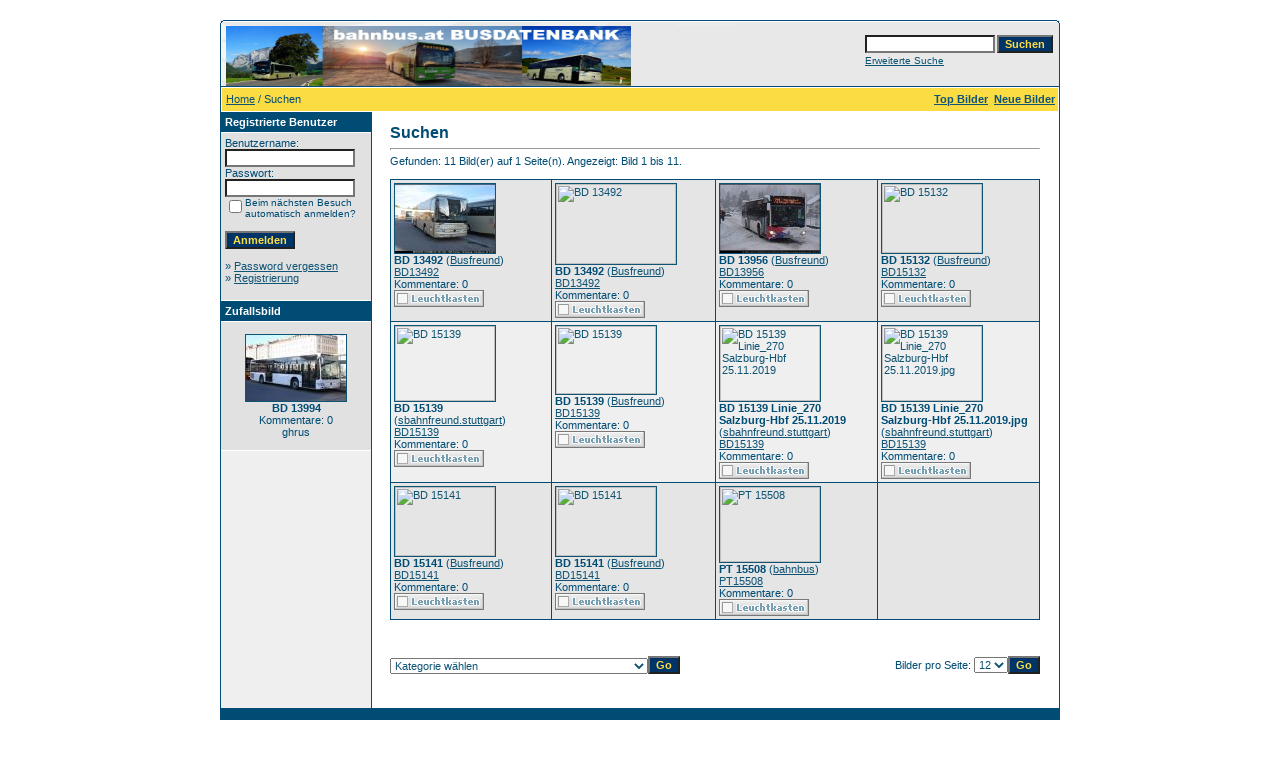

--- FILE ---
content_type: text/html;charset=UTF-8
request_url: https://bahnbus.lima-city.de/4images/search.php?search_keywords=Lungau
body_size: 32317
content:
<!DOCTYPE HTML PUBLIC "-//W3C//DTD HTML 4.01 Transitional//EN">
<html dir="ltr">
<head>
<title>bahnbus.at Busfotos</title>
<meta http-equiv="content-type" content="text/html; charset=UTF-8">
<meta name="description" content="bahnbus.at Busfotos">
<meta name="keywords" content="">
<meta name="robots" content="index,follow">
<meta name="revisit-after" content="10 days">
<meta http-equiv="imagetoolbar" content="no">
<link rel="stylesheet" href="./templates/default/style.css" type="text/css">
<link rel="shortcut icon" href="./favicon.ico">
<script language="javascript" type="text/javascript">
<!--

  var captcha_reload_count = 0;
	var captcha_image_url = "./captcha.php";
  function new_captcha_image() {
    if (captcha_image_url.indexOf('?') == -1) {
		  document.getElementById('captcha_image').src= captcha_image_url+'?c='+captcha_reload_count;
		} else {
		  document.getElementById('captcha_image').src= captcha_image_url+'&c='+captcha_reload_count;
		}

    document.getElementById('captcha_input').value="";
    document.getElementById('captcha_input').focus();
    captcha_reload_count++;
  }

	function opendetailwindow() { 
    window.open('','detailwindow','toolbar=no,scrollbars=yes,resizable=no,width=680,height=480');
  }
  
  function right(e) {
    if ((document.layers || (document.getElementById && !document.all)) && (e.which == 2 || e.which == 3)) {
      alert("© Copyright by bahnbus.at Busfotos");
      return false;
    }
    else if (event.button == 2 || event.button == 3) {
      alert("© Copyright by bahnbus.at Busfotos");
      return false;
    }
    return true;
  }

  if (document.layers){
    document.captureEvents(Event.MOUSEDOWN);
    document.onmousedown = right;
  }
  else if (document.all && !document.getElementById){
    document.onmousedown = right;
  }

	document.oncontextmenu = new Function("alert('© Copyright by bahnbus.at Busfotos');return false");

// -->
</script>
</head>
<body bgcolor="#FFFFFF" text="#0F5475" link="#0F5475" vlink="#0F5475" alink="#0F5475">
<br />
<table width="640" border="0" cellspacing="0" cellpadding="0" align="center">
  <tr> 
    <td> 
      <table width="100%" border="0" cellspacing="0" cellpadding="0" class="tablehead">
        <tr> 
          <td width="100%" colspan="4"><table cellpadding="0" cellspacing="0" width="100%">
    <tr>
        <td width="6"><img src="./templates/default/images/header_top_left.gif" width="6" height="6" alt="" /></td>
        <td width="100%"><img src="./templates/default/images/header_top.gif" width="100%" height="6" alt="" /></td>
	<td width="6"><img src="./templates/default/images/header_top_right.gif" width="6" height="6" alt="" /></td>
    </tr>
</table>
</td>
        </tr>
        <tr> 
          <td width="6"><img src="./templates/default/images/header_left.gif" width="6" height="60" alt="" /></td>
          <td width="100%"><img src="./templates/default/images/header_logo.jpg" width="405" height="60" alt="" /></td>
          <td width="225" align="right"> 
            <form method="post" action="./search.php"><input type="hidden" name="__csrf" value="0148263cf044fca1ebd4685f60131684" />

              <table border="0" cellspacing="0" cellpadding="1">
                <tr> 
                  <td> 
                    <input type="text" name="search_keywords" size="15" class="searchinput" />
                  </td>
                  <td> 
                    <input type="submit" value="Suchen" class="button" name="submit" />
                  </td>
                </tr>
                <tr valign="top"> 
                  <td colspan="2"><a href="./search.php" class="smalltext">Erweiterte Suche</a></td>
                </tr>
              </table>
            </form>
          </td>
          <td align="right" width="6"><img src="./templates/default/images/header_right.gif" width="6" height="60" alt="" /></td>
        </tr>
      </table>
    </td>
  </tr>
  <tr> 
    <td class="bordercolor"> 
      <table width="100%" border="0" cellspacing="1" cellpadding="0">
        <tr> 
          <td class="tablebgcolor"> 
            <table width="100%" border="0" cellspacing="1" cellpadding="0">
              <tr> 
                <td class="navbar" height="23"> 
                  <table width="100%" border="0" cellspacing="0" cellpadding="0">
                    <tr> 
                      <td><img src="./templates/default/images/spacer.gif" width="4" height="4" alt="" /><span class="clickstream"><a href="./index.php" class="clickstream">Home</a>&nbsp;/&nbsp;Suchen</span></td>
                      <td align="right">
						<a href="./top.php"><b>Top Bilder</b></a>&nbsp;
						<a href="./search.php?search_new_images=1"><b>Neue Bilder</b></a>&nbsp;
					  </td>
                    </tr>
                  </table>
                </td>
              </tr>
            </table>
            <table width="638" border="0" cellspacing="0" cellpadding="0">
              <tr> 
                <td width="150" class="row2" valign="top">
                  <table width="150" border="0" cellspacing="0" cellpadding="0">
                    <tr> 
                      <td class="head2" height="20"><img src="./templates/default/images/spacer.gif" alt="" width="4" height="4" />Registrierte Benutzer</td>
                    </tr>
                    <tr> 
                      <td class="tablebgcolor"><img src="./templates/default/images/spacer.gif" alt="" width="1" height="1" /></td>
                    </tr>
                    <tr> 
                      <td align="center" class="row1"><table width="100%" border="0" cellpadding="4" cellspacing="0">
  <tr> 
    <td valign="top" align="left"> 
      <form action="./login.php" method="post"><input type="hidden" name="__csrf" value="0148263cf044fca1ebd4685f60131684" />

        Benutzername:<br />
        <input type="text" size="10" name="user_name" class="logininput" />
        <br />
        Passwort:<br />
        <input type="password" size="10" name="user_password" class="logininput" />
        <br />
        <table border="0" cellspacing="0" cellpadding="0">
          <tr valign="top"> 
            <td><input type="checkbox" name="auto_login" value="1" /></td>
            <td><span class="smalltext">Beim nächsten Besuch automatisch anmelden?</span></td>
          </tr>
        </table>
        <br />
		<input type="submit" value="Anmelden" class="button" />
      </form>
      » <a href="./member.php?action=lostpassword">Password vergessen</a><br />
	  » <a href="./register.php">Registrierung</a><br>&nbsp;</td>
  </tr>
</table>
</td>
                    </tr>
                    <tr> 
                      <td class="tablebgcolor"><img src="./templates/default/images/spacer.gif" alt="" width="1" height="1" /></td>
                    </tr>
                  </table>
				                    <table width="150" border="0" cellspacing="0" cellpadding="0">
                    <tr> 
                      <td class="head2" height="20"> <img src="./templates/default/images/spacer.gif" alt="" width="4" height="4" />Zufallsbild</td>
                    </tr>
                    <tr> 
                      <td class="tablebgcolor"><img src="./templates/default/images/spacer.gif" alt="" width="1" height="1" /></td>
                    </tr>
                    <tr> 
                      <td align="center" class="row1">
					    <br />
                        <a href="./details.php?image_id=1584" onclick="opendetailwindow()" target="detailwindow"><img src="./data/thumbnails/1185/bd_13_994.jpg" border="1" width="100" height="66" alt="BD 13994" title="BD 13994" /></a><br /><b>BD 13994</b><br />
Kommentare: 0<br />ghrus						<br />
                        <br />
                      </td>
                    </tr>
                    <tr> 
                      <td class="tablebgcolor"><img src="./templates/default/images/spacer.gif" alt="" width="1" height="1" /></td>
                    </tr>
                  </table>
				                  </td>
                <td width="1" class="bordercolor" valign="top"><img src="./templates/default/images/spacer.gif" alt="" width="1" height="1" /></td>
                <td width="18" valign="top"><img src="./templates/default/images/spacer.gif" alt="" width="18" height="18" /></td>
                <td width="100%" valign="top">
                  <br />
                  <b class="title">Suchen</b> 
                  <hr size="1" />
                  Gefunden: 11 Bild(er) auf 1 Seite(n). Angezeigt: Bild 1 bis 11.				  <br /><br />
                  				   
                  <table width="450" border="0" cellspacing="0" cellpadding="0">
                    <tr> 
                      <td class="head1"><table width="650" border="0" cellpadding="3" cellspacing="1">
<tr class="imagerow1">
<td width="163" valign="top">
<a href="./details.php?image_id=2042&amp;mode=search" onclick="opendetailwindow()" target="detailwindow"><img src="./data/thumbnails/1545/bd13492_salzburg_25102011.jpg" border="1" width="100" height="69" alt="BD 13492" title="BD 13492" /></a></br>
<b>BD 13492</b>  (<a href="./member.php?action=showprofile&amp;user_id=7">Busfreund</a>)
<br />
<a href="./categories.php?cat_id=1545">BD13492</a><br />
Kommentare: 0<br />
<img src="./templates/default/images/lightbox_off.gif" border="0" alt="" />
</td>
<td width="163" valign="top">
<a href="./details.php?image_id=8273&amp;mode=search" onclick="opendetailwindow()" target="detailwindow"><img src="./data/thumbnails/1545/bd13492_5368_dolina_31072020.jpg" border="1" width="120" height="80" alt="BD 13492" title="BD 13492" /></a></br>
<b>BD 13492</b>  (<a href="./member.php?action=showprofile&amp;user_id=7">Busfreund</a>)
<br />
<a href="./categories.php?cat_id=1545">BD13492</a><br />
Kommentare: 0<br />
<img src="./templates/default/images/lightbox_off.gif" border="0" alt="" />
</td>
<td width="163" valign="top">
<a href="./details.php?image_id=6566&amp;mode=search" onclick="opendetailwindow()" target="detailwindow"><img src="./data/thumbnails/1286/bd13956_721_fanningberg_05012019.jpg" border="1" width="100" height="69" alt="BD 13956" title="BD 13956" /></a></br>
<b>BD 13956</b>  (<a href="./member.php?action=showprofile&amp;user_id=7">Busfreund</a>)
<br />
<a href="./categories.php?cat_id=1286">BD13956</a><br />
Kommentare: 0<br />
<img src="./templates/default/images/lightbox_off.gif" border="0" alt="" />
</td>
<td width="163" valign="top">
<a href="./details.php?image_id=6569&amp;mode=search" onclick="opendetailwindow()" target="detailwindow"><img src="./data/thumbnails/3645/bd15132_700_stmichaelimlungau1_05012019.jpg" border="1" width="100" height="69" alt="BD 15132" title="BD 15132" /></a></br>
<b>BD 15132</b>  (<a href="./member.php?action=showprofile&amp;user_id=7">Busfreund</a>)
<br />
<a href="./categories.php?cat_id=3645">BD15132</a><br />
Kommentare: 0<br />
<img src="./templates/default/images/lightbox_off.gif" border="0" alt="" />
</td>
</tr>
<tr class="imagerow2">
<td width="163" valign="top">
<a href="./details.php?image_id=6702&amp;mode=search" onclick="opendetailwindow()" target="detailwindow"><img src="./data/thumbnails/3691/bd_15139_klein.jpg" border="1" width="100" height="75" alt="BD 15139" title="BD 15139" /></a></br>
<b>BD 15139</b>  (<a href="./member.php?action=showprofile&amp;user_id=183">sbahnfreund.stuttgart</a>)
<br />
<a href="./categories.php?cat_id=3691">BD15139</a><br />
Kommentare: 0<br />
<img src="./templates/default/images/lightbox_off.gif" border="0" alt="" />
</td>
<td width="163" valign="top">
<a href="./details.php?image_id=7596&amp;mode=search" onclick="opendetailwindow()" target="detailwindow"><img src="./data/thumbnails/3691/bd15139_270_salzburghbf_13072020.jpg" border="1" width="100" height="68" alt="BD 15139" title="BD 15139" /></a></br>
<b>BD 15139</b>  (<a href="./member.php?action=showprofile&amp;user_id=7">Busfreund</a>)
<br />
<a href="./categories.php?cat_id=3691">BD15139</a><br />
Kommentare: 0<br />
<img src="./templates/default/images/lightbox_off.gif" border="0" alt="" />
</td>
<td width="163" valign="top">
<a href="./details.php?image_id=6924&amp;mode=search" onclick="opendetailwindow()" target="detailwindow"><img src="./data/thumbnails/3691/bd15139_linie_270_salzburg-hbf_25.11.2019_11_klein.jpg" border="1" width="100" height="75" alt="BD 15139 Linie_270 Salzburg-Hbf 25.11.2019" title="BD 15139 Linie_270 Salzburg-Hbf 25.11.2019" /></a></br>
<b>BD 15139 Linie_270 Salzburg-Hbf 25.11.2019</b>  (<a href="./member.php?action=showprofile&amp;user_id=183">sbahnfreund.stuttgart</a>)
<br />
<a href="./categories.php?cat_id=3691">BD15139</a><br />
Kommentare: 0<br />
<img src="./templates/default/images/lightbox_off.gif" border="0" alt="" />
</td>
<td width="163" valign="top">
<a href="./details.php?image_id=6925&amp;mode=search" onclick="opendetailwindow()" target="detailwindow"><img src="./data/thumbnails/3691/bd15139_linie_270_salzburg-hbf_25.11.2019_1_klein.jpg" border="1" width="100" height="75" alt="BD 15139 Linie_270 Salzburg-Hbf 25.11.2019.jpg" title="BD 15139 Linie_270 Salzburg-Hbf 25.11.2019.jpg" /></a></br>
<b>BD 15139 Linie_270 Salzburg-Hbf 25.11.2019.jpg</b>  (<a href="./member.php?action=showprofile&amp;user_id=183">sbahnfreund.stuttgart</a>)
<br />
<a href="./categories.php?cat_id=3691">BD15139</a><br />
Kommentare: 0<br />
<img src="./templates/default/images/lightbox_off.gif" border="0" alt="" />
</td>
</tr>
<tr class="imagerow1">
<td width="163" valign="top">
<a href="./details.php?image_id=6565&amp;mode=search" onclick="opendetailwindow()" target="detailwindow"><img src="./data/thumbnails/3644/bd15141_721_fanningberg1_05012019.jpg" border="1" width="100" height="69" alt="BD 15141" title="BD 15141" /></a></br>
<b>BD 15141</b>  (<a href="./member.php?action=showprofile&amp;user_id=7">Busfreund</a>)
<br />
<a href="./categories.php?cat_id=3644">BD15141</a><br />
Kommentare: 0<br />
<img src="./templates/default/images/lightbox_off.gif" border="0" alt="" />
</td>
<td width="163" valign="top">
<a href="./details.php?image_id=7071&amp;mode=search" onclick="opendetailwindow()" target="detailwindow"><img src="./data/thumbnails/3644/bd15141_721_mariapfarrfanning_18012020.jpg" border="1" width="100" height="69" alt="BD 15141" title="BD 15141" /></a></br>
<b>BD 15141</b>  (<a href="./member.php?action=showprofile&amp;user_id=7">Busfreund</a>)
<br />
<a href="./categories.php?cat_id=3644">BD15141</a><br />
Kommentare: 0<br />
<img src="./templates/default/images/lightbox_off.gif" border="0" alt="" />
</td>
<td width="163" valign="top">
<a href="./details.php?image_id=2237&amp;mode=search" onclick="opendetailwindow()" target="detailwindow"><img src="./data/thumbnails/1724/15508ptfrmariapfarr.jpg" border="1" width="100" height="75" alt="PT 15508" title="PT 15508" /></a></br>
<b>PT 15508</b>  (<a href="./member.php?action=showprofile&amp;user_id=1">bahnbus</a>)
<br />
<a href="./categories.php?cat_id=1724">PT15508</a><br />
Kommentare: 0<br />
<img src="./templates/default/images/lightbox_off.gif" border="0" alt="" />
</td>
<td width="163">
&nbsp;
</td>
</tr>
</table>
</td>
                    </tr>
                  </table>
                   
                  <br />
				   
                  <br />
				  <br />
                  <table width="100%" border="0" cellspacing="0" cellpadding="0">
                    <tr> 
                      <td><form method="get" name="jumpbox" action="./categories.php">
  <table border="0" cellspacing="0" cellpadding="0">
    <tr> 
      <td valign="bottom">
<select name="cat_id" onchange="if (this.options[this.selectedIndex].value != 0){ forms['jumpbox'].submit() }" class="categoryselect">
<option value="0">Kategorie wählen</option>
<option value="0">-------------------------------</option>
<option value="1" class="dropdownmarker">Postbus Österreich</option>
<option value="9">-- Postbus PT12235 - PT12500</option>
<option value="2983">---- PT12236 (ex BD5703)</option>
<option value="170">---- PT12237</option>
<option value="1035">---- PT12238</option>
<option value="171">---- PT12239</option>
<option value="1892">---- PT12240</option>
<option value="3180">---- PT12241</option>
<option value="3055">---- PT12242</option>
<option value="935">---- PT12244</option>
<option value="936">---- PT12245</option>
<option value="937">---- PT12246</option>
<option value="2287">---- PT12248</option>
<option value="2434">---- PT12249</option>
<option value="2168">---- PT12252</option>
<option value="2173">---- PT12253</option>
<option value="2174">---- PT12254</option>
<option value="616">---- PT12255</option>
<option value="850">---- PT12256</option>
<option value="172">---- PT12257</option>
<option value="1837">---- PT12258</option>
<option value="173">---- PT12260</option>
<option value="174">---- PT12261</option>
<option value="232">---- PT12267</option>
<option value="1253">---- PT12268</option>
<option value="1254">---- PT12270</option>
<option value="1838">---- PT12271</option>
<option value="2598">---- PT12272</option>
<option value="905">---- PT12273</option>
<option value="2286">---- PT12275</option>
<option value="175">---- PT12276</option>
<option value="176">---- PT12277</option>
<option value="1839">---- PT12278</option>
<option value="177">---- PT12279</option>
<option value="178">---- PT12280</option>
<option value="180">---- PT12281</option>
<option value="179">---- PT12282</option>
<option value="1855">---- PT12283</option>
<option value="1289">---- PT12284</option>
<option value="2466">---- PT12285</option>
<option value="181">---- PT12286</option>
<option value="1036">---- PT12287</option>
<option value="2741">---- PT12288</option>
<option value="1342">---- PT12289</option>
<option value="2014">---- PT12290</option>
<option value="2739">---- PT12291</option>
<option value="2923">---- PT12292</option>
<option value="1110">---- PT12293</option>
<option value="2402">---- PT12294</option>
<option value="1456">---- PT12295</option>
<option value="2915">---- PT12296</option>
<option value="3320">---- PT12297</option>
<option value="182">---- PT12300</option>
<option value="128">---- PT12301</option>
<option value="2375">---- PT12302</option>
<option value="3542">---- PT12303</option>
<option value="2376">---- PT12304</option>
<option value="1793">---- PT12305</option>
<option value="1857">---- PT12306</option>
<option value="3476">---- PT12307</option>
<option value="2201">---- PT12308</option>
<option value="2097">---- PT12309</option>
<option value="1858">---- PT12310</option>
<option value="1861">---- PT12311</option>
<option value="2976">---- PT12312</option>
<option value="1862">---- PT12313</option>
<option value="1860">---- PT12314</option>
<option value="236">---- PT12315</option>
<option value="1255">---- PT12317</option>
<option value="1893">---- PT12318</option>
<option value="717">---- PT12319</option>
<option value="1894">---- PT12320</option>
<option value="1457">---- PT12321</option>
<option value="1863">---- PT12322</option>
<option value="906">---- PT12323</option>
<option value="806">---- PT12324</option>
<option value="868">---- PT12325</option>
<option value="2631">---- PT12326 (ex PT15352)</option>
<option value="183">---- PT12327</option>
<option value="1864">---- PT12328</option>
<option value="2866">---- PT12330</option>
<option value="1328">---- PT12331</option>
<option value="2882">---- PT12332</option>
<option value="609">---- PT12333</option>
<option value="184">---- PT12334</option>
<option value="185">---- PT12335</option>
<option value="186">---- PT12336</option>
<option value="1865">---- PT12337</option>
<option value="1866">---- PT12338</option>
<option value="430">---- PT12339</option>
<option value="149">---- PT12340</option>
<option value="3447">---- PT12341</option>
<option value="907">---- PT12342</option>
<option value="3034">---- PT12343</option>
<option value="3130">---- PT12344</option>
<option value="3744">---- PT12345</option>
<option value="799">---- PT12348</option>
<option value="1867">---- PT12352</option>
<option value="114">---- PT12353</option>
<option value="187">---- PT12355</option>
<option value="3384">---- PT12357</option>
<option value="2288">---- PT12358</option>
<option value="568">---- PT12359</option>
<option value="188">---- PT12362</option>
<option value="189">---- PT12363</option>
<option value="1752">---- PT12364</option>
<option value="1215">---- PT12366</option>
<option value="2065">---- PT12367</option>
<option value="2077">---- PT12368</option>
<option value="908">---- PT12371</option>
<option value="1868">---- PT12374</option>
<option value="331">---- PT12380</option>
<option value="782">---- PT12381</option>
<option value="634">---- PT12382</option>
<option value="557">---- PT12383</option>
<option value="2626">---- PT12384</option>
<option value="2819">---- PT12385</option>
<option value="1111">---- PT12389 (ex PT15577)</option>
<option value="1869">---- PT12390</option>
<option value="2958">---- PT12391</option>
<option value="1895">---- PT12392</option>
<option value="1576">---- PT12393 (ex W1577BB)</option>
<option value="190">---- PT12394</option>
<option value="1575">---- PT12395</option>
<option value="1131">---- PT12396</option>
<option value="800">---- PT12398</option>
<option value="909">---- PT12402</option>
<option value="882">---- PT12404</option>
<option value="53">---- PT12406</option>
<option value="1112">---- PT12409</option>
<option value="3682">---- PT12410</option>
<option value="3497">---- PT12411</option>
<option value="2289">---- PT12412</option>
<option value="2815">---- PT12413</option>
<option value="2087">---- PT12414</option>
<option value="2089">---- PT12415</option>
<option value="559">---- PT12416</option>
<option value="1896">---- PT12417</option>
<option value="1897">---- PT12418</option>
<option value="1870">---- PT12420</option>
<option value="1898">---- PT12421</option>
<option value="278">---- PT12422</option>
<option value="883">---- PT12423</option>
<option value="429">---- PT12428</option>
<option value="884">---- PT12429</option>
<option value="910">---- PT12430</option>
<option value="911">---- PT12431</option>
<option value="635">---- PT12432</option>
<option value="636">---- PT12433</option>
<option value="4088">---- PT12434</option>
<option value="2488">---- PT12435</option>
<option value="757">---- PT12436</option>
<option value="1280">---- PT12437</option>
<option value="1871">---- PT12438</option>
<option value="1872">---- PT12439</option>
<option value="1730">---- PT12440</option>
<option value="2951">---- PT12441</option>
<option value="1713">---- PT12444</option>
<option value="1458">---- PT12445</option>
<option value="191">---- PT12446</option>
<option value="2826">---- PT12447</option>
<option value="1301">---- PT12448</option>
<option value="661">---- PT12449</option>
<option value="192">---- PT12450</option>
<option value="193">---- PT12451</option>
<option value="194">---- PT12452</option>
<option value="444">---- PT12453</option>
<option value="2018">---- PT12454</option>
<option value="2714">---- PT12455</option>
<option value="692">---- PT12456</option>
<option value="1352">---- PT12457</option>
<option value="617">---- PT12458</option>
<option value="2204">---- PT12459</option>
<option value="1899">---- PT12460</option>
<option value="1574">---- PT12461</option>
<option value="2972">---- PT12462</option>
<option value="2973">---- PT12463</option>
<option value="279">---- PT12464</option>
<option value="1840">---- PT12465</option>
<option value="1573">---- PT12466</option>
<option value="1744">---- PT12467</option>
<option value="1572">---- PT12468</option>
<option value="480">---- PT12469</option>
<option value="1873">---- PT12470</option>
<option value="1874">---- PT12473</option>
<option value="802">---- PT12474</option>
<option value="1875">---- PT12475</option>
<option value="1900">---- PT12476</option>
<option value="678">---- PT12478</option>
<option value="1331">---- PT12479</option>
<option value="2126">---- PT12480</option>
<option value="912">---- PT12482</option>
<option value="1878">---- PT12483</option>
<option value="791">---- BD12484</option>
<option value="754">---- BD12485</option>
<option value="3204">---- BD12486</option>
<option value="3810">---- BD12487</option>
<option value="345">---- PT12488</option>
<option value="676">---- PT12489</option>
<option value="1113">---- PT12490</option>
<option value="1029">---- PT12491</option>
<option value="1571">---- PT12492</option>
<option value="1570">---- PT12493</option>
<option value="1996">---- PT12494</option>
<option value="1841">---- PT12495</option>
<option value="1876">---- PT12496</option>
<option value="1877">---- PT12497</option>
<option value="3311">---- PT12498</option>
<option value="2440">---- PT12499</option>
<option value="642">---- PT12500</option>
<option value="10">-- Postbus PT12501 - BD13000</option>
<option value="2277">---- PT12501</option>
<option value="1240">---- PT12502</option>
<option value="1014">---- PT12503</option>
<option value="1901">---- PT12504</option>
<option value="1794">---- PT12505</option>
<option value="2171">---- PT12506</option>
<option value="1914">---- PT12507</option>
<option value="643">---- PT12508</option>
<option value="437">---- PT12509</option>
<option value="706">---- PT12510</option>
<option value="2644">---- PT12511</option>
<option value="1229">---- PT12512</option>
<option value="954">---- PT12513</option>
<option value="2817">---- PT12515</option>
<option value="2265">---- PT12516</option>
<option value="2276">---- PT12517</option>
<option value="1241">---- PT12518</option>
<option value="869">---- PT12519</option>
<option value="1287">---- PT12520</option>
<option value="558">---- PT12521</option>
<option value="913">---- PT12522</option>
<option value="73">---- PT12523</option>
<option value="204">---- PT12525</option>
<option value="74">---- PT12526</option>
<option value="567">---- PT12527</option>
<option value="1920">---- PT12528</option>
<option value="644">---- PT12529</option>
<option value="1902">---- PT12530</option>
<option value="75">---- PT12531</option>
<option value="1186">---- PT12532</option>
<option value="1236">---- PT12533</option>
<option value="561">---- PT12534</option>
<option value="336">---- PT12535</option>
<option value="76">---- PT12536</option>
<option value="1132">---- PT12537</option>
<option value="645">---- PT12538</option>
<option value="339">---- PT12539</option>
<option value="2377">---- PT12541</option>
<option value="3648">---- PT12542</option>
<option value="2052">---- PT12544</option>
<option value="2378">---- PT12545</option>
<option value="1921">---- PT12546</option>
<option value="2053">---- PT12547</option>
<option value="2081">---- PT12548</option>
<option value="3012">---- PT12549</option>
<option value="1583">---- PT12550</option>
<option value="1126">---- PT12551</option>
<option value="2403">---- PT12552</option>
<option value="2940">---- PT12553</option>
<option value="1158">---- PT12555</option>
<option value="2386">---- PT12556</option>
<option value="2379">---- PT12557</option>
<option value="3540">---- PT12558</option>
<option value="2275">---- PT12559</option>
<option value="1582">---- PT12560</option>
<option value="1753">---- PT12561</option>
<option value="803">---- PT12562</option>
<option value="47">---- PT12563</option>
<option value="239">---- PT12565</option>
<option value="646">---- PT12567</option>
<option value="2709">---- PT12568</option>
<option value="1581">---- PT12569</option>
<option value="625">---- PT12570</option>
<option value="2189">---- PT12571</option>
<option value="1580">---- PT12572</option>
<option value="284">---- PT12574</option>
<option value="205">---- PT12575</option>
<option value="1372">---- PT12576</option>
<option value="379">---- PT12577</option>
<option value="61">---- PT12579</option>
<option value="129">---- PT12580</option>
<option value="135">---- PT12581</option>
<option value="46">---- PT12582</option>
<option value="2095">---- PT12583</option>
<option value="67">---- PT12587</option>
<option value="2000">---- PT12588</option>
<option value="3132">---- PT12589</option>
<option value="1807">---- PT12590</option>
<option value="1536">---- PT12591</option>
<option value="3093">---- PT12593</option>
<option value="885">---- PT12594</option>
<option value="2269">---- PT12595</option>
<option value="206">---- PT12596</option>
<option value="1292">---- PT12597</option>
<option value="2266">---- PT12598</option>
<option value="81">---- PT12599</option>
<option value="1242">---- PT12600</option>
<option value="1080">---- PT12601</option>
<option value="1903">---- PT12602</option>
<option value="2715">---- PT12603</option>
<option value="3095">---- PT12604</option>
<option value="1243">---- PT12605</option>
<option value="80">---- PT12606</option>
<option value="851">---- PT12607</option>
<option value="914">---- PT12608</option>
<option value="2984">---- PT12610</option>
<option value="702">---- PT12613</option>
<option value="136">---- PT12614</option>
<option value="207">---- PT12615</option>
<option value="2387">---- PT12616</option>
<option value="208">---- PT12617</option>
<option value="654">---- PT12619</option>
<option value="209">---- PT12620</option>
<option value="510">---- PT12621</option>
<option value="758">---- PT12622</option>
<option value="281">---- PT12623</option>
<option value="1922">---- PT12624</option>
<option value="434">---- PT12625</option>
<option value="2362">---- PT12626</option>
<option value="210">---- PT12627</option>
<option value="211">---- PT12628</option>
<option value="655">---- PT12629</option>
<option value="2927">---- PT12630</option>
<option value="2899">---- PT12631</option>
<option value="3057">---- PT12632</option>
<option value="1904">---- PT12633</option>
<option value="1905">---- PT12634</option>
<option value="2781">---- PT12635</option>
<option value="1906">---- PT12636</option>
<option value="3153">---- PT12637</option>
<option value="3452">---- PT12638</option>
<option value="1257">---- BD12648</option>
<option value="2273">---- BD12649</option>
<option value="212">---- BD12650</option>
<option value="1258">---- BD12651</option>
<option value="2274">---- BD12652</option>
<option value="79">---- BD12653</option>
<option value="383">---- BD12655</option>
<option value="1975">---- BD12659</option>
<option value="793">---- BD12660</option>
<option value="2248">---- BD12661</option>
<option value="2249">---- BD12663</option>
<option value="3257">---- BD12664</option>
<option value="1303">---- BD12665 (ex PT12261)</option>
<option value="2604">---- BD12666 (ex PT12263)</option>
<option value="2673">---- BD12667 (ex PT12264)</option>
<option value="2270">---- BD12668</option>
<option value="2541">---- BD12669</option>
<option value="1154">---- BD12670</option>
<option value="3797">---- BD12671</option>
<option value="2271">---- BD12672</option>
<option value="3119">---- BD12673</option>
<option value="2268">---- BD12674</option>
<option value="2272">---- BD12675</option>
<option value="2629">---- BD12676</option>
<option value="1832">---- BD12678</option>
<option value="2799">---- BD12679</option>
<option value="2066">---- BD12680</option>
<option value="2247">---- BD12682</option>
<option value="2980">---- BD12683 (ex PT12244)</option>
<option value="1259">---- BD12684 (ex PT12245)</option>
<option value="2735">---- BD12686 (ex PT12247)</option>
<option value="1008">---- BD12687 (ex PT12250)</option>
<option value="605">---- BD12688 (ex PT12255)</option>
<option value="1976">---- BD12690 (ex PT12265)</option>
<option value="1356">---- BD12691 (ex PT12266)</option>
<option value="1643">---- BD12692 (ex PT12269)</option>
<option value="1923">---- BD12694</option>
<option value="1081">---- BD12696</option>
<option value="3061">---- BD12698 (ex PT15395)</option>
<option value="2102">---- BD12699</option>
<option value="810">---- BD12702 (ex PT15741)</option>
<option value="787">---- BD12703 (ex PT15842)</option>
<option value="1260">---- BD12706 (ex PT12150)</option>
<option value="2867">---- BD12711 (ex BB2814)</option>
<option value="2103">---- BD12713 (ex PT12114)</option>
<option value="1925">---- BD12714</option>
<option value="2897">---- BD12721</option>
<option value="640">---- BD12725</option>
<option value="657">---- BD12726</option>
<option value="276">---- BD12727</option>
<option value="1915">---- BD12728</option>
<option value="277">---- BD12729</option>
<option value="613">---- BD12730</option>
<option value="1926">---- BD12731</option>
<option value="1927">---- BD12732</option>
<option value="879">---- BD12733</option>
<option value="1009">---- BD12734</option>
<option value="1355">---- BD12735</option>
<option value="1928">---- BD12736</option>
<option value="839">---- BD12737</option>
<option value="1916">---- BD12738</option>
<option value="474">---- BD12739</option>
<option value="783">---- BD12740</option>
<option value="1820">---- BD12741</option>
<option value="1030">---- BD12742</option>
<option value="3138">---- BD12743 (ex PT12094)</option>
<option value="1919">---- BD12745 (ex PT15314)</option>
<option value="213">---- BD12748</option>
<option value="825">---- BD12749</option>
<option value="1929">---- BD12750</option>
<option value="440">---- BD12753 (ex PT15620)</option>
<option value="3049">---- BD12755</option>
<option value="2660">---- BD12756</option>
<option value="1261">---- BD12757</option>
<option value="2687">---- BD12758</option>
<option value="637">---- BD12759</option>
<option value="341">---- BD12760</option>
<option value="631">---- BD12761</option>
<option value="3277">---- BD12762</option>
<option value="2441">---- BD12763</option>
<option value="1930">---- BD12764</option>
<option value="1731">---- BD12765</option>
<option value="1084">---- BD12766</option>
<option value="1358">---- BD12767</option>
<option value="2970">---- BD12768</option>
<option value="3315">---- BD12769</option>
<option value="2512">---- BD12770</option>
<option value="2754">---- BD12771</option>
<option value="2520">---- BD12772</option>
<option value="1931">---- BD12773</option>
<option value="2578">---- BD12774</option>
<option value="628">---- BD12775</option>
<option value="2607">---- BD12776</option>
<option value="78">---- BD12777</option>
<option value="1977">---- BD12778</option>
<option value="3178">---- BD12780</option>
<option value="3454">---- BD12781</option>
<option value="3176">---- BD12782</option>
<option value="3029">---- BD12783</option>
<option value="1167">---- BD12784</option>
<option value="2536">---- BD12785</option>
<option value="2474">---- BD12787</option>
<option value="2333">---- BD12788</option>
<option value="1085">---- BD12790</option>
<option value="1384">---- BD12791</option>
<option value="162">---- BD12792</option>
<option value="1383">---- BD12793</option>
<option value="111">---- BD12794</option>
<option value="820">---- BD12795</option>
<option value="691">---- BD12796</option>
<option value="1932">---- BD12797</option>
<option value="2122">---- BD12798</option>
<option value="1933">---- BD12799</option>
<option value="2043">---- BD12800</option>
<option value="2044">---- BD12801</option>
<option value="3080">---- BD12802</option>
<option value="2045">---- BD12803</option>
<option value="1347">---- BD12804</option>
<option value="658">---- BD12805</option>
<option value="3402">---- BD12806</option>
<option value="2046">---- BD12807</option>
<option value="1934">---- BD12808</option>
<option value="3063">---- BD12809</option>
<option value="508">---- BD12810</option>
<option value="1382">---- BD12811</option>
<option value="152">---- BD12812</option>
<option value="1270">---- BD12813</option>
<option value="2395">---- BD12814</option>
<option value="2451">---- BD12815</option>
<option value="2898">---- BD12816</option>
<option value="961">---- BD12817</option>
<option value="2094">---- BD12818</option>
<option value="2579">---- BD12819</option>
<option value="690">---- BD12821</option>
<option value="2399">---- BD12822</option>
<option value="1262">---- BD12823</option>
<option value="1219">---- BD12824</option>
<option value="1271">---- BD12825</option>
<option value="154">---- BD12826</option>
<option value="338">---- BD12827</option>
<option value="2786">---- BD12828</option>
<option value="1381">---- BD12829</option>
<option value="1935">---- BD12830</option>
<option value="158">---- BD12831</option>
<option value="2892">---- BD12832</option>
<option value="3161">---- BD12834</option>
<option value="2938">---- BD12835</option>
<option value="835">---- BD12836</option>
<option value="1936">---- BD12837</option>
<option value="77">---- BD12838</option>
<option value="3123">---- BD12839</option>
<option value="3148">---- BD12840</option>
<option value="4146">---- BD12842</option>
<option value="421">---- BD12843</option>
<option value="2468">---- BD12844</option>
<option value="1202">---- BD12845</option>
<option value="153">---- BD12846</option>
<option value="2351">---- BD12847</option>
<option value="433">---- BD12849</option>
<option value="375">---- BD12850</option>
<option value="1413">---- BD12851</option>
<option value="842">---- BD12853</option>
<option value="1345">---- BD12854</option>
<option value="1263">---- BD12855</option>
<option value="630">---- BD12856</option>
<option value="1264">---- BD12857</option>
<option value="1833">---- BD12858</option>
<option value="1265">---- BD12859</option>
<option value="2887">---- BD12860</option>
<option value="3189">---- BD12861</option>
<option value="48">---- BD12862</option>
<option value="2104">---- BD12863</option>
<option value="1207">---- BD12865</option>
<option value="2910">---- BD12866</option>
<option value="2722">---- BD12867</option>
<option value="2352">---- BD12868</option>
<option value="2047">---- BD12869</option>
<option value="2404">---- BD12871</option>
<option value="2828">---- BD12872</option>
<option value="2353">---- BD12874</option>
<option value="2802">---- BD12875</option>
<option value="2022">---- BD12876</option>
<option value="2023">---- BD12877</option>
<option value="2354">---- BD12879</option>
<option value="2482">---- BD12880</option>
<option value="3544">---- BD12882</option>
<option value="1937">---- BD12883</option>
<option value="2601">---- BD12885</option>
<option value="1238">---- BD12886</option>
<option value="1266">---- BD12887</option>
<option value="1374">---- BD12888</option>
<option value="2539">---- BD12889</option>
<option value="2538">---- BD12890</option>
<option value="1291">---- BD12891</option>
<option value="2574">---- BD12892</option>
<option value="1208">---- BD12893</option>
<option value="776">---- BD12894</option>
<option value="3550">---- BD12895</option>
<option value="3551">---- BD12896</option>
<option value="627">---- BD12897</option>
<option value="2350">---- BD12898</option>
<option value="1459">---- BD12899</option>
<option value="2584">---- BD12900</option>
<option value="698">---- BD12901</option>
<option value="214">---- BD12902</option>
<option value="428">---- BD12903</option>
<option value="216">---- BD12904</option>
<option value="2791">---- BD12906</option>
<option value="2067">---- BD12907</option>
<option value="2710">---- BD12908</option>
<option value="1981">---- BD12909</option>
<option value="1380">---- BD12910</option>
<option value="2627">---- BD12911</option>
<option value="629">---- BD12912</option>
<option value="1745">---- BD12913</option>
<option value="780">---- BD12914</option>
<option value="423">---- BD12915</option>
<option value="2945">---- BD12916</option>
<option value="1209">---- BD12917</option>
<option value="1187">---- BD12918</option>
<option value="217">---- BD12919</option>
<option value="422">---- BD12920</option>
<option value="1938">---- BD12921</option>
<option value="218">---- BD12922</option>
<option value="1300">---- BD12923</option>
<option value="1939">---- BD12924</option>
<option value="1055">---- BD12927</option>
<option value="2736">---- BD12929</option>
<option value="794">---- BD12931</option>
<option value="1940">---- BD12932</option>
<option value="1379">---- BD12935</option>
<option value="1119">---- BD12936</option>
<option value="662">---- BD12938</option>
<option value="219">---- BD12939</option>
<option value="220">---- BD12940</option>
<option value="1353">---- BD12941</option>
<option value="3630">---- BD12942</option>
<option value="221">---- BD12943</option>
<option value="1302">---- BD12944</option>
<option value="2405">---- BD12947</option>
<option value="1941">---- BD12948</option>
<option value="1282">---- BD12949</option>
<option value="553">---- BD12950</option>
<option value="2784">---- BD12951</option>
<option value="222">---- BD12952</option>
<option value="223">---- BD12953</option>
<option value="224">---- BD12954</option>
<option value="225">---- BD12955</option>
<option value="752">---- BD12956</option>
<option value="3516">---- BD12957</option>
<option value="1038">---- BD12958</option>
<option value="694">---- BD12959</option>
<option value="1299">---- BD12960</option>
<option value="3332">---- BD12961</option>
<option value="2619">---- BD12962</option>
<option value="2511">---- BD12963</option>
<option value="3065">---- BD12965</option>
<option value="3448">---- BD12967</option>
<option value="1359">---- BD12968</option>
<option value="4166">---- BD12969</option>
<option value="233">---- BD12970</option>
<option value="342">---- BD12971</option>
<option value="1884">---- BD12972</option>
<option value="680">---- BD12973</option>
<option value="1019">---- BD12974</option>
<option value="2498">---- BD12975</option>
<option value="3136">---- BD12976</option>
<option value="344">---- BD12977</option>
<option value="3569">---- BD12978</option>
<option value="2088">---- BD12980</option>
<option value="2547">---- BD12981</option>
<option value="2063">---- BD12982</option>
<option value="2332">---- BD12983</option>
<option value="1360">---- BD12984</option>
<option value="3350">---- BD12985</option>
<option value="2613">---- BD12987</option>
<option value="3496">---- BD12988</option>
<option value="2599">---- BD12989</option>
<option value="2267">---- BD12990</option>
<option value="1746">---- BD12991</option>
<option value="3494">---- BD12992</option>
<option value="1378">---- BD12993</option>
<option value="2708">---- BD12994</option>
<option value="824">---- BD12995</option>
<option value="1015">---- BD12996</option>
<option value="2821">---- BD12997</option>
<option value="1133">---- BD12998</option>
<option value="626">---- BD12999</option>
<option value="11">-- Postbus BD13001 - BD13500</option>
<option value="1834">---- BD13001</option>
<option value="2721">---- BD13002</option>
<option value="866">---- BD13003</option>
<option value="1283">---- BD13004</option>
<option value="795">---- BD13005</option>
<option value="227">---- BD13006</option>
<option value="2785">---- BD13007</option>
<option value="3056">---- BD13008</option>
<option value="889">---- BD13009</option>
<option value="3120">---- BD13010</option>
<option value="764">---- BD13011</option>
<option value="3179">---- BD13012</option>
<option value="3187">---- BD13013</option>
<option value="1885">---- BD13014</option>
<option value="2114">---- BD13015</option>
<option value="2779">---- BD13016</option>
<option value="666">---- BD13017</option>
<option value="843">---- BD13018</option>
<option value="1763">---- BD13019</option>
<option value="1886">---- BD13020</option>
<option value="1764">---- BD13021</option>
<option value="1210">---- BD13022</option>
<option value="1333">---- BD13023</option>
<option value="653">---- BD13024</option>
<option value="565">---- BD13025</option>
<option value="2492">---- BD13026</option>
<option value="160">---- BD13027</option>
<option value="2439">---- BD13028</option>
<option value="2320">---- BD13029</option>
<option value="1334">---- BD13030</option>
<option value="1538">---- BD13031</option>
<option value="2456">---- BD13032</option>
<option value="632">---- BD13033</option>
<option value="1043">---- BD13034</option>
<option value="1168">---- BD13035</option>
<option value="1958">---- BD13036</option>
<option value="1942">---- BD13037</option>
<option value="228">---- BD13038</option>
<option value="2587">---- BD13039</option>
<option value="1171">---- BD13040</option>
<option value="1205">---- BD13041</option>
<option value="2394">---- BD13042</option>
<option value="3319">---- BD13043</option>
<option value="3128">---- BD13044</option>
<option value="836">---- BD13045</option>
<option value="374">---- BD13046</option>
<option value="3010">---- BD13047</option>
<option value="788">---- BD13048</option>
<option value="432">---- BD13049</option>
<option value="1361">---- BD13050</option>
<option value="382">---- BD13051</option>
<option value="3155">---- BD13052</option>
<option value="2769">---- BD13053</option>
<option value="2588">---- BD13054</option>
<option value="2595">---- BD13055</option>
<option value="249">---- BD13056</option>
<option value="373">---- BD13057</option>
<option value="1178">---- BD13058</option>
<option value="1804">---- BD13059</option>
<option value="1859">---- BD13060</option>
<option value="2868">---- BD13061</option>
<option value="2054">---- BD13062</option>
<option value="1539">---- BD13063</option>
<option value="2864">---- BD13068</option>
<option value="2849">---- BD13069</option>
<option value="1460">---- BD13070</option>
<option value="2105">---- BD13072</option>
<option value="777">---- BD13073</option>
<option value="837">---- BD13074</option>
<option value="157">---- BD13075</option>
<option value="2406">---- BD13076</option>
<option value="2733">---- BD13077</option>
<option value="1097">---- BD13078</option>
<option value="1335">---- BD13079</option>
<option value="2928">---- BD13080</option>
<option value="1537">---- BD13081</option>
<option value="2453">---- BD13082</option>
<option value="3501">---- BD13083</option>
<option value="1887">---- BD13085</option>
<option value="1083">---- BD13086</option>
<option value="1220">---- BD13087</option>
<option value="2838">---- BD13089</option>
<option value="1640">---- BD13090</option>
<option value="1831">---- BD13091</option>
<option value="3100">---- BD13092</option>
<option value="3724">---- BD13093</option>
<option value="1211">---- BD13094</option>
<option value="1943">---- BD13096</option>
<option value="2688">---- BD13097</option>
<option value="2827">---- BD13099</option>
<option value="3587">---- BD13100</option>
<option value="2480">---- BD13101</option>
<option value="2481">---- BD13102</option>
<option value="2061">---- BD13103</option>
<option value="1212">---- BD13104</option>
<option value="953">---- BD13105</option>
<option value="1461">---- BD13107</option>
<option value="1917">---- BD13108</option>
<option value="1842">---- BD13110</option>
<option value="1944">---- BD13111</option>
<option value="2019">---- BD13112</option>
<option value="377">---- BD13113</option>
<option value="443">---- BD13114</option>
<option value="2106">---- BD13115</option>
<option value="1945">---- BD13116</option>
<option value="1336">---- BD13117</option>
<option value="687">---- BD13118</option>
<option value="2853">---- BD13119</option>
<option value="2577">---- BD13120</option>
<option value="1284">---- BD13121</option>
<option value="123">---- BD13122</option>
<option value="667">---- BD13123</option>
<option value="229">---- BD13124</option>
<option value="1946">---- BD13125</option>
<option value="1120">---- BD13126</option>
<option value="2749">---- BD13128</option>
<option value="1121">---- BD13129</option>
<option value="1540">---- BD13130</option>
<option value="1362">---- BD13131</option>
<option value="1213">---- BD13132</option>
<option value="1843">---- BD13133</option>
<option value="1947">---- BD13134</option>
<option value="1239">---- BD13135</option>
<option value="1948">---- BD13136</option>
<option value="2962">---- BD13137</option>
<option value="161">---- BD13138</option>
<option value="2605">---- BD13139</option>
<option value="2859">---- BD13140</option>
<option value="2805">---- BD13141</option>
<option value="2636">---- BD13143</option>
<option value="3182">---- BD13144</option>
<option value="2637">---- BD13145</option>
<option value="340">---- BD13146</option>
<option value="3202">---- BD13147</option>
<option value="62">---- BD13148</option>
<option value="2319">---- BD13149</option>
<option value="4154">---- BD13150</option>
<option value="1856">---- BD13151</option>
<option value="1075">---- BD13152</option>
<option value="1076">---- BD13153</option>
<option value="347">---- BD13154</option>
<option value="1094">---- BD13155</option>
<option value="230">---- BD13156</option>
<option value="685">---- BD13157</option>
<option value="668">---- BD13158</option>
<option value="507">---- BD13159 (ex BB2650)</option>
<option value="335">---- BD13160</option>
<option value="2398">---- BD13161 (ex PT12104)</option>
<option value="556">---- BD13164 (ex BB2648)</option>
<option value="669">---- BD13169</option>
<option value="844">---- BD13180 (ex PT15346)</option>
<option value="688">---- BD13181</option>
<option value="3177">---- BD13182</option>
<option value="118">---- BD13183</option>
<option value="2638">---- BD13184</option>
<option value="845">---- BD13185 (ex PT15361)</option>
<option value="3183">---- BD13186</option>
<option value="695">---- BD13190</option>
<option value="332">---- BD13191 (ex BB6067)</option>
<option value="2913">---- BD13194</option>
<option value="2917">---- BD13195</option>
<option value="1098">---- BD13196</option>
<option value="416">---- BD13197</option>
<option value="2407">---- BD13198</option>
<option value="3104">---- BD13199</option>
<option value="1122">---- BD13200</option>
<option value="3275">---- BD13201</option>
<option value="1056">---- BD13202</option>
<option value="3391">---- BD13205</option>
<option value="846">---- BD13206</option>
<option value="2797">---- BD13207</option>
<option value="2358">---- BD13208</option>
<option value="231">---- BD13209</option>
<option value="1304">---- BD13210</option>
<option value="847">---- BD13211</option>
<option value="1079">---- BD13212</option>
<option value="2069">---- BD13213</option>
<option value="2624">---- BD13214</option>
<option value="4002">---- BD13215</option>
<option value="1127">---- BD13217</option>
<option value="1982">---- BD13219</option>
<option value="3628">---- BD13220</option>
<option value="1099">---- BD13221</option>
<option value="1100">---- BD13223</option>
<option value="3467">---- BD13224</option>
<option value="1101">---- BD13226</option>
<option value="3649">---- BD13227</option>
<option value="670">---- BD13229</option>
<option value="1949">---- BD13234</option>
<option value="2575">---- BD13235</option>
<option value="2542">---- BD13236</option>
<option value="2355">---- BD13237 (ex PT12098)</option>
<option value="785">---- BD13240</option>
<option value="554">---- BD13243</option>
<option value="2630">---- BD13247 (ex PT12497)</option>
<option value="796">---- BD13248</option>
<option value="2961">---- BD13250</option>
<option value="1091">---- BD13251</option>
<option value="1102">---- BD13252</option>
<option value="606">---- BD13260</option>
<option value="4283">---- BD13261</option>
<option value="371">---- BD13264</option>
<option value="3502">---- BD13266 (ex...)</option>
<option value="282">---- BD13268</option>
<option value="164">---- BD13269</option>
<option value="1950">---- BD13270</option>
<option value="1959">---- BD13271</option>
<option value="1462">---- BD13275</option>
<option value="1738">---- BD13276</option>
<option value="1463">---- BD13277</option>
<option value="1090">---- BD13278</option>
<option value="1732">---- BD13279</option>
<option value="1221">---- BD13280</option>
<option value="1739">---- BD13281</option>
<option value="1464">---- BD13282</option>
<option value="1740">---- BD13283</option>
<option value="797">---- BD13284</option>
<option value="1918">---- BD13291</option>
<option value="159">---- BD13304</option>
<option value="1951">---- BD13305</option>
<option value="848">---- BD13307</option>
<option value="155">---- BD13312</option>
<option value="1952">---- BD13319</option>
<option value="833">---- BD13324</option>
<option value="2082">---- BD13325</option>
<option value="3353">---- BD13326</option>
<option value="1953">---- BD13328</option>
<option value="607">---- BD13331</option>
<option value="2966">---- BD13333</option>
<option value="3420">---- BD13334</option>
<option value="3623">---- BD13335</option>
<option value="4017">---- BD13336</option>
<option value="3181">---- BD13338</option>
<option value="3139">---- BD13339</option>
<option value="2521">---- BD13341</option>
<option value="479">---- BD13342</option>
<option value="1363">---- BD13343</option>
<option value="2790">---- BD13344</option>
<option value="251">---- BD13345</option>
<option value="121">---- BD13346</option>
<option value="2125">---- BD13347</option>
<option value="2522">---- BD13349</option>
<option value="1057">---- BD13350</option>
<option value="44">---- BD13351</option>
<option value="3016">---- BD13352</option>
<option value="2083">---- BD13353</option>
<option value="3064">---- BD13354</option>
<option value="2632">---- BD13356</option>
<option value="2633">---- BD13357</option>
<option value="2634">---- BD13358</option>
<option value="1058">---- BD13359</option>
<option value="2692">---- BD13360</option>
<option value="1059">---- BD13361</option>
<option value="2573">---- BD13363</option>
<option value="3162">---- BD13364</option>
<option value="3165">---- BD13365</option>
<option value="1541">---- BD13366</option>
<option value="63">---- BD13367</option>
<option value="3811">---- BD13369</option>
<option value="65">---- BD13373</option>
<option value="3283">---- BD13378</option>
<option value="3812">---- BD13380</option>
<option value="3813">---- BD13381</option>
<option value="3493">---- BD13382</option>
<option value="2343">---- BD13383</option>
<option value="3756">---- BD13384</option>
<option value="2602">---- BD13386</option>
<option value="2337">---- BD13387</option>
<option value="3437">---- BD13388</option>
<option value="3708">---- BD13390</option>
<option value="2610">---- BD13392</option>
<option value="3491">---- BD13393</option>
<option value="2318">---- BD13394</option>
<option value="823">---- BD13395</option>
<option value="2321">---- BD13396</option>
<option value="3757">---- BD13397</option>
<option value="2606">---- BD13398</option>
<option value="3711">---- BD13399</option>
<option value="2589">---- BD13400</option>
<option value="2590">---- BD13401</option>
<option value="1542">---- BD13402</option>
<option value="3351">---- BD13406</option>
<option value="826">---- BD13408</option>
<option value="2068">---- BD13410</option>
<option value="2359">---- BD13411</option>
<option value="2360">---- BD13412</option>
<option value="64">---- BD13413</option>
<option value="1543">---- BD13414</option>
<option value="1544">---- BD13415</option>
<option value="2639">---- BD13417</option>
<option value="3197">---- BD13418</option>
<option value="4430">---- BD13419</option>
<option value="66">---- BD13420</option>
<option value="3287">---- BD13421</option>
<option value="3814">---- BD13422</option>
<option value="2813">---- BD13423</option>
<option value="2814">---- BD13425</option>
<option value="1954">---- BD13426</option>
<option value="3198">---- BD13429</option>
<option value="3144">---- BD13430</option>
<option value="2812">---- BD13431</option>
<option value="3133">---- BD13432</option>
<option value="3815">---- BD13433</option>
<option value="4213">---- BD13434</option>
<option value="3264">---- BD13435</option>
<option value="3280">---- BD13436</option>
<option value="3272">---- BD13437</option>
<option value="2544">---- BD13441 (ex PT12031)</option>
<option value="1955">---- BD13442 (ex PT12027)</option>
<option value="755">---- BD13443 (ex PT12074)</option>
<option value="2937">---- BD13446</option>
<option value="2356">---- BD13447 (ex PT12102)</option>
<option value="1986">---- BD13448 (ex PT12239)</option>
<option value="2357">---- BD13452</option>
<option value="2041">---- BD13454</option>
<option value="2042">---- BD13455</option>
<option value="2699">---- BD13457</option>
<option value="1956">---- BD13461 (ex PT12101)</option>
<option value="2408">---- BD13463 (ex W1273BB)</option>
<option value="3273">---- BD13464 (ex PT12283)</option>
<option value="1169">---- BD13467 (ex BD12685)</option>
<option value="1957">---- BD13468</option>
<option value="2932">---- BD13470</option>
<option value="4019">---- BD13471</option>
<option value="1337">---- BD13472 (ex BD12884)</option>
<option value="3173">---- BD13473</option>
<option value="1123">---- BD13474</option>
<option value="414">---- BD13477</option>
<option value="286">---- BD13479</option>
<option value="349">---- BD13480</option>
<option value="509">---- BD13481</option>
<option value="330">---- BD13482</option>
<option value="3482">---- BD13483</option>
<option value="3816">---- BD13485</option>
<option value="3483">---- BD13486</option>
<option value="3817">---- BD13487</option>
<option value="2890">---- BD13488</option>
<option value="2324">---- BD13489</option>
<option value="1844">---- BD13490</option>
<option value="1465">---- BD13491</option>
<option value="1545">---- BD13492</option>
<option value="1177">---- BD13493</option>
<option value="3485">---- BD13494</option>
<option value="3345">---- BD13496</option>
<option value="3185">---- BD13497</option>
<option value="2640">---- BD13498</option>
<option value="3289">---- BD13499</option>
<option value="2506">---- BD13500</option>
<option value="12">-- Postbus BD13501 - BD14000</option>
<option value="682">---- BD13501</option>
<option value="1364">---- BD13503</option>
<option value="2959">---- BD13504</option>
<option value="3440">---- BD13505</option>
<option value="3684">---- BD13510</option>
<option value="1960">---- BD13511</option>
<option value="2886">---- BD13512</option>
<option value="3349">---- BD13513</option>
<option value="3129">---- BD13514</option>
<option value="3121">---- BD13515</option>
<option value="3184">---- BD13516</option>
<option value="3051">---- BD13517</option>
<option value="3122">---- BD13518</option>
<option value="3692">---- BD13519</option>
<option value="3004">---- BD13520</option>
<option value="3006">---- BD13522</option>
<option value="3007">---- BD13523</option>
<option value="3005">---- BD13524</option>
<option value="3486">---- BD13526</option>
<option value="3484">---- BD13527</option>
<option value="608">---- BD13528</option>
<option value="2363">---- BD13529</option>
<option value="2056">---- BD13530</option>
<option value="2037">---- BD13531</option>
<option value="4032">---- BD13532</option>
<option value="3735">---- BD13535</option>
<option value="3992">---- BD13536</option>
<option value="677">---- BD13537</option>
<option value="1089">---- BD13538</option>
<option value="1584">---- BD13539</option>
<option value="699">---- BD13540</option>
<option value="2642">---- BD13541</option>
<option value="1155">---- BD13542</option>
<option value="1156">---- BD13543</option>
<option value="1157">---- BD13544</option>
<option value="1103">---- BD13546</option>
<option value="2409">---- BD13547</option>
<option value="2810">---- BD13548</option>
<option value="2621">---- BD13549</option>
<option value="3707">---- BD13550</option>
<option value="2070">---- BD13551</option>
<option value="2651">---- BD13552</option>
<option value="2367">---- BD13553</option>
<option value="1104">---- BD13554</option>
<option value="2818">---- BD13559 (ex PT12049)</option>
<option value="2801">---- BD13560 (ex PT12275)</option>
<option value="2743">---- BD13562 (ex PT12161)</option>
<option value="1733">---- BD13563 (ex PT15894)</option>
<option value="1961">---- BD13565 (ex W4356BB)</option>
<option value="641">---- BD13566 (ex PT12580)</option>
<option value="1060">---- BD13567 (ex PT12562)</option>
<option value="696">---- BD13569 (ex PT12033)</option>
<option value="689">---- BD13570 (ex PT15574)</option>
<option value="1999">---- BD13571 (ex PT15830)</option>
<option value="693">---- BD13573 (ex PT12034)</option>
<option value="3190">---- BD13577 (ex PT12390)</option>
<option value="1962">---- BD13578 (ex BD12939)</option>
<option value="2848">---- BD13579 (ex PT12361)</option>
<option value="2551">---- BD13580 (ex BD12990)</option>
<option value="3050">---- BD13587 (ex PT15967)</option>
<option value="2793">---- BD13592 (ex PT15563)</option>
<option value="1105">---- BD13593 (ex PT12607)</option>
<option value="1963">---- BD13594 (ex PT12282)</option>
<option value="2344">---- BD13596 (ex BD13218)</option>
<option value="2132">---- BD13603</option>
<option value="1305">---- BD13604</option>
<option value="1128">---- BD13605</option>
<option value="1714">---- BD13606</option>
<option value="2134">---- BD13607</option>
<option value="2039">---- BD13608</option>
<option value="1754">---- BD13609</option>
<option value="1222">---- BD13610</option>
<option value="1466">---- BD13611</option>
<option value="2365">---- BD13612</option>
<option value="2724">---- BD13613</option>
<option value="1467">---- BD13614</option>
<option value="709">---- BD13615</option>
<option value="710">---- BD13616</option>
<option value="3511">---- BD13617</option>
<option value="2933">---- BD13618</option>
<option value="2870">---- BD13619</option>
<option value="1585">---- BD13620</option>
<option value="3328">---- BD13622</option>
<option value="3079">---- BD13623</option>
<option value="3584">---- BD13624</option>
<option value="786">---- BD13625</option>
<option value="1061">---- BD13626</option>
<option value="3054">---- BD13627</option>
<option value="1964">---- BD13628</option>
<option value="1965">---- BD13629</option>
<option value="1966">---- BD13630</option>
<option value="3742">---- BD13631</option>
<option value="2900">---- BD13632</option>
<option value="2410">---- BD13633</option>
<option value="3857">---- BD13634</option>
<option value="3737">---- BD13636</option>
<option value="700">---- BD13637</option>
<option value="1012">---- BD13638</option>
<option value="1293">---- BD13639</option>
<option value="789">---- BD13640</option>
<option value="1294">---- BD13641</option>
<option value="1051">---- BD13642</option>
<option value="1306">---- BD13643</option>
<option value="1078">---- BD13644</option>
<option value="1013">---- BD13645</option>
<option value="790">---- BD13646</option>
<option value="3089">---- BD13647</option>
<option value="2349">---- BD13648</option>
<option value="1329">---- BD13649</option>
<option value="3026">---- BD13650</option>
<option value="2857">---- BD13651</option>
<option value="923">---- BD13652</option>
<option value="2796">---- BD13653</option>
<option value="1077">---- BD13655</option>
<option value="778">---- BD13657</option>
<option value="2342">---- BD13659</option>
<option value="1468">---- BD13660</option>
<option value="1967">---- BD13661</option>
<option value="1469">---- BD13662</option>
<option value="1742">---- BD13663</option>
<option value="1587">---- BD13664</option>
<option value="1987">---- BD13665</option>
<option value="2368">---- BD13666</option>
<option value="1470">---- BD13668</option>
<option value="1223">---- BD13669</option>
<option value="1224">---- BD13670</option>
<option value="1148">---- BD13672</option>
<option value="3172">---- BD13673</option>
<option value="1588">---- BD13674</option>
<option value="781">---- BD13675</option>
<option value="2901">---- BD13677</option>
<option value="2335">---- BD13678</option>
<option value="2911">---- BD13679</option>
<option value="1106">---- BD13681</option>
<option value="2925">---- BD13682</option>
<option value="2325">---- BD13683</option>
<option value="2326">---- BD13684</option>
<option value="3102">---- BD13685</option>
<option value="2585">---- BD13686</option>
<option value="2084">---- BD13688</option>
<option value="3203">---- BD13689</option>
<option value="792">---- BD13690</option>
<option value="3818">---- BD13691</option>
<option value="1589">---- BD13692</option>
<option value="2745">---- BD13693</option>
<option value="1146">---- BD13694</option>
<option value="1471">---- BD13695</option>
<option value="1023">---- BD13696</option>
<option value="3035">---- BD13697</option>
<option value="1472">---- BD13698</option>
<option value="1983">---- BD13699</option>
<option value="1024">---- BD13700</option>
<option value="1473">---- BD13701</option>
<option value="1179">---- BD13703</option>
<option value="1474">---- BD13704</option>
<option value="2135">---- BD13705</option>
<option value="1025">---- BD13706</option>
<option value="2936">---- BD13707</option>
<option value="1026">---- BD13709</option>
<option value="2748">---- BD13710</option>
<option value="1475">---- BD13711</option>
<option value="1027">---- BD13712</option>
<option value="3039">---- BD13713</option>
<option value="1086">---- BD13714</option>
<option value="2117">---- BD13715</option>
<option value="1054">---- BD13719 (ex BD12864)</option>
<option value="1968">---- BD13721 (ex PT12578)</option>
<option value="2038">---- BD13722 (ex W1551BB)</option>
<option value="1062">---- BD13723</option>
<option value="2140">---- BD13724</option>
<option value="3052">---- BD13725</option>
<option value="1969">---- BD13727</option>
<option value="1476">---- BD13728</option>
<option value="2460">---- BD13729</option>
<option value="3307">---- BD13730</option>
<option value="1172">---- BD13731</option>
<option value="1854">---- BD13732</option>
<option value="2537">---- BD13733</option>
<option value="1641">---- BD13734</option>
<option value="2614">---- BD13735</option>
<option value="1065">---- BD13736</option>
<option value="1170">---- BD13737</option>
<option value="2016">---- BD13738</option>
<option value="2133">---- BD13739</option>
<option value="2017">---- BD13740</option>
<option value="2723">---- BD13741</option>
<option value="2622">---- BD13742</option>
<option value="3436">---- BD13743</option>
<option value="2062">---- BD13746</option>
<option value="3040">---- BD13747</option>
<option value="2366">---- BD13748</option>
<option value="1477">---- BD13749</option>
<option value="1747">---- BD13750</option>
<option value="1734">---- BD13751</option>
<option value="2071">---- BD13752</option>
<option value="1757">---- BD13753</option>
<option value="2040">---- BD13754</option>
<option value="1997">---- BD13755</option>
<option value="1045">---- BD13756</option>
<option value="1755">---- BD13757</option>
<option value="2792">---- BD13758</option>
<option value="1590">---- BD13759</option>
<option value="3477">---- BD13760</option>
<option value="3060">---- BD13761</option>
<option value="3011">---- BD13762</option>
<option value="2427">---- BD13763</option>
<option value="3487">---- BD13764</option>
<option value="1063">---- BD13765</option>
<option value="2116">---- BD13766</option>
<option value="2770">---- BD13767</option>
<option value="1591">---- BD13768</option>
<option value="1592">---- BD13769</option>
<option value="1970">---- BD13770</option>
<option value="2922">---- BD13771</option>
<option value="3615">---- BD13772</option>
<option value="2411">---- BD13773</option>
<option value="1142">---- BD13774</option>
<option value="2767">---- BD13775</option>
<option value="3135">---- BD13776</option>
<option value="1124">---- BD13778</option>
<option value="1069">---- BD13779</option>
<option value="1042">---- BD13780</option>
<option value="2909">---- BD13782</option>
<option value="1046">---- BD13783</option>
<option value="1478">---- BD13785</option>
<option value="1748">---- BD13788</option>
<option value="2412">---- BD13789</option>
<option value="2942">---- BD13790</option>
<option value="2934">---- BD13791</option>
<option value="2753">---- BD13794</option>
<option value="1735">---- BD13795</option>
<option value="1226">---- BD13797</option>
<option value="1756">---- BD13798</option>
<option value="1989">---- BD13799</option>
<option value="3869">---- BD13800</option>
<option value="3329">---- BD13800</option>
<option value="2001">---- BD13801</option>
<option value="1129">---- BD13802</option>
<option value="1806">---- BD13803</option>
<option value="1990">---- BD13804</option>
<option value="1225">---- BD13805</option>
<option value="1288">---- BD13806</option>
<option value="1307">---- BD13807</option>
<option value="2586">---- BD13808</option>
<option value="2490">---- BD13809</option>
<option value="3325">---- BD13810</option>
<option value="2085">---- BD13811</option>
<option value="3439">---- BD13812</option>
<option value="3343">---- BD13813</option>
<option value="1130">---- BD13814</option>
<option value="1365">---- BD13815</option>
<option value="2513">---- BD13817</option>
<option value="1971">---- BD13818</option>
<option value="1066">---- BD13819</option>
<option value="4006">---- BD13820</option>
<option value="3030">---- BD13821</option>
<option value="3193">---- BD13822</option>
<option value="3194">---- BD13823</option>
<option value="3195">---- BD13824</option>
<option value="1422">---- BD13825</option>
<option value="1204">---- BD13826</option>
<option value="2576">---- BD13827</option>
<option value="1074">---- BD13829</option>
<option value="1067">---- BD13830</option>
<option value="1978">---- BD13831</option>
<option value="1073">---- BD13832</option>
<option value="1235">---- BD13833</option>
<option value="2091">---- BD13834</option>
<option value="1350">---- BD13835</option>
<option value="2820">---- BD13838</option>
<option value="3151">---- BD13840</option>
<option value="2467">---- BD13841 (ex BD12938)</option>
<option value="1290">---- BD13842</option>
<option value="2550">---- BD13843 (ex PT12260)</option>
<option value="1161">---- BD13846</option>
<option value="2581">---- BD13848</option>
<option value="2364">---- BD13850</option>
<option value="1040">---- BD13852</option>
<option value="1041">---- BD13853</option>
<option value="1107">---- BD13854</option>
<option value="2895">---- BD13855</option>
<option value="3105">---- BD13856</option>
<option value="1227">---- BD13857</option>
<option value="3201">---- BD13858</option>
<option value="1972">---- BD13859</option>
<option value="3048">---- BD13860</option>
<option value="2935">---- BD13863</option>
<option value="3074">---- BD13864</option>
<option value="2107">---- BD13865 (ex PT12286)</option>
<option value="2553">---- BD13866 (ex W2480LO, EU573AZ)</option>
<option value="1845">---- BD13870</option>
<option value="2549">---- BD13871 (ex W4335BB)</option>
<option value="1188">---- BD13873</option>
<option value="1134">---- BD13874</option>
<option value="1135">---- BD13875</option>
<option value="1136">---- BD13876</option>
<option value="1149">---- BD13877</option>
<option value="1137">---- BD13878</option>
<option value="1138">---- BD13879</option>
<option value="1295">---- BD13880</option>
<option value="1139">---- BD13881</option>
<option value="1189">---- BD13882</option>
<option value="1150">---- BD13883</option>
<option value="1296">---- BD13884</option>
<option value="1151">---- BD13885</option>
<option value="1140">---- BD13886</option>
<option value="1152">---- BD13887</option>
<option value="2413">---- BD13888</option>
<option value="2108">---- BD13889</option>
<option value="2693">---- BD13890</option>
<option value="3024">---- BD13891</option>
<option value="2694">---- BD13892</option>
<option value="3015">---- BD13893</option>
<option value="2109">---- BD13894</option>
<option value="2099">---- BD13895</option>
<option value="2747">---- BD13896</option>
<option value="1998">---- BD13897</option>
<option value="1147">---- BD13898</option>
<option value="1479">---- BD13899</option>
<option value="1144">---- BD13900</option>
<option value="3571">---- BD13901</option>
<option value="3661">---- BD13902</option>
<option value="1366">---- BD13903</option>
<option value="1203">---- BD13904</option>
<option value="3053">---- BD13907 (ex BD13006)</option>
<option value="1108">---- BD13909 (ex BD13676)</option>
<option value="2529">---- BD13910 (ex PT15713)</option>
<option value="2285">---- BD13911 (ex PT12276)</option>
<option value="1285">---- BD13913 (ex PT12618)</option>
<option value="2414">---- BD13918 (ex W1263BB)</option>
<option value="3027">---- BD13923</option>
<option value="2969">---- BD13924</option>
<option value="1330">---- BD13925</option>
<option value="3677">---- BD13926</option>
<option value="2504">---- BD13927</option>
<option value="2505">---- BD13928</option>
<option value="2496">---- BD13929</option>
<option value="1180">---- BD13931</option>
<option value="3538">---- BD13932</option>
<option value="1480">---- BD13933</option>
<option value="1451">---- BD13934</option>
<option value="3506">---- BD13935</option>
<option value="2036">---- BD13936</option>
<option value="2055">---- BD13937</option>
<option value="1162">---- BD13938</option>
<option value="3333">---- BD13939</option>
<option value="1163">---- BD13940</option>
<option value="1351">---- BD13941</option>
<option value="3243">---- BD13942</option>
<option value="1164">---- BD13943</option>
<option value="3071">---- BD13944</option>
<option value="1200">---- BD13945</option>
<option value="1181">---- BD13946</option>
<option value="2987">---- BD13947</option>
<option value="3008">---- BD13948</option>
<option value="4133">---- BD13949</option>
<option value="3002">---- BD13950</option>
<option value="1846">---- BD13951</option>
<option value="3076">---- BD13952</option>
<option value="1847">---- BD13953</option>
<option value="1848">---- BD13954</option>
<option value="1195">---- BD13955</option>
<option value="1286">---- BD13956</option>
<option value="1192">---- BD13957</option>
<option value="1196">---- BD13958</option>
<option value="1197">---- BD13959</option>
<option value="1198">---- BD13960</option>
<option value="1199">---- BD13961</option>
<option value="1193">---- BD13962</option>
<option value="1201">---- BD13963</option>
<option value="1194">---- BD13964</option>
<option value="1308">---- BD13965</option>
<option value="1272">---- BD13966</option>
<option value="1166">---- BD13967</option>
<option value="1309">---- BD13969</option>
<option value="1173">---- BD13970</option>
<option value="1808">---- BD13971</option>
<option value="1315">---- BD13972</option>
<option value="1316">---- BD13973</option>
<option value="1310">---- BD13974</option>
<option value="1317">---- BD13975</option>
<option value="2713">---- BD13976</option>
<option value="1174">---- BD13977</option>
<option value="1318">---- BD13978</option>
<option value="1175">---- BD13979</option>
<option value="1273">---- BD13980</option>
<option value="1312">---- BD13981</option>
<option value="1274">---- BD13982</option>
<option value="1275">---- BD13983</option>
<option value="1809">---- BD13984</option>
<option value="2822">---- BD13985</option>
<option value="2823">---- BD13986</option>
<option value="1762">---- BD13987</option>
<option value="1176">---- BD13988</option>
<option value="1276">---- BD13989</option>
<option value="1311">---- BD13990</option>
<option value="1277">---- BD13991</option>
<option value="1183">---- BD13992</option>
<option value="1184">---- BD13993</option>
<option value="1185">---- BD13994</option>
<option value="4018">---- BD13996</option>
<option value="3164">---- BD13997</option>
<option value="3166">---- BD13998</option>
<option value="2641">---- BD13999</option>
<option value="4222">---- BD14000</option>
<option value="1070">-- Postbus BD14001 - BD14500</option>
<option value="2027">---- BD14001</option>
<option value="2024">---- BD14002</option>
<option value="2026">---- BD14003</option>
<option value="2030">---- BD14004</option>
<option value="1749">---- BD14006</option>
<option value="4200">---- BD14007</option>
<option value="3435">---- BD14008</option>
<option value="2057">---- BD14009</option>
<option value="2029">---- BD14012</option>
<option value="2025">---- BD14013</option>
<option value="2130">---- BD14014</option>
<option value="2873">---- BD14015</option>
<option value="2876">---- BD14016</option>
<option value="1750">---- BD14017</option>
<option value="2028">---- BD14018</option>
<option value="2058">---- BD14021</option>
<option value="3614">---- BD14022</option>
<option value="2031">---- BD14023</option>
<option value="2874">---- BD14026</option>
<option value="3888">---- BD14028</option>
<option value="3341">---- BD14029</option>
<option value="3031">---- BD14030</option>
<option value="3033">---- BD14031</option>
<option value="3075">---- BD14032</option>
<option value="3196">---- BD14033</option>
<option value="2115">---- BD14034</option>
<option value="3829">---- BD14035</option>
<option value="2764">---- BD14036</option>
<option value="2523">---- BD14037</option>
<option value="2124">---- BD14038</option>
<option value="2855">---- BD14039</option>
<option value="3504">---- BD14040</option>
<option value="1616">---- BD14041</option>
<option value="1278">---- BD14042</option>
<option value="1367">---- BD14043</option>
<option value="2924">---- BD14044</option>
<option value="1338">---- BD14045</option>
<option value="2896">---- BD14046</option>
<option value="1849">---- BD14047</option>
<option value="1190">---- BD14048</option>
<option value="2527">---- BD14049</option>
<option value="2773">---- BD14050</option>
<option value="3014">---- BD14051</option>
<option value="2050">---- BD14052</option>
<option value="1973">---- BD14053 (ex PT12619)</option>
<option value="1279">---- BD14055 (ex BB2792)</option>
<option value="1751">---- BD14057</option>
<option value="1850">---- BD14058</option>
<option value="3438">---- BD14061</option>
<option value="3253">---- BD14063</option>
<option value="2648">---- BD14065</option>
<option value="2650">---- BD14066</option>
<option value="3269">---- BD14067</option>
<option value="3186">---- BD14069</option>
<option value="2528">---- BD14070</option>
<option value="3150">---- BD14072</option>
<option value="3192">---- BD14073</option>
<option value="2525">---- BD14076</option>
<option value="3251">---- BD14077</option>
<option value="2774">---- BD14082 (ex W1410BB)</option>
<option value="1354">---- BD14083</option>
<option value="1319">---- BD14084</option>
<option value="1811">---- BD14085</option>
<option value="1320">---- BD14086</option>
<option value="1368">---- BD14087</option>
<option value="1321">---- BD14088</option>
<option value="3357">---- BD14089</option>
<option value="1322">---- BD14090</option>
<option value="2711">---- BD14091</option>
<option value="1812">---- BD14092</option>
<option value="2656">---- BD14093</option>
<option value="1813">---- BD14094</option>
<option value="3403">---- BD14095</option>
<option value="1323">---- BD14096</option>
<option value="2811">---- BD14097</option>
<option value="2825">---- BD14098</option>
<option value="1298">---- BD14099</option>
<option value="2824">---- BD14100</option>
<option value="1711">---- BD14101</option>
<option value="1324">---- BD14102</option>
<option value="2712">---- BD14103</option>
<option value="2829">---- BD14104</option>
<option value="1313">---- BD14105</option>
<option value="1325">---- BD14106</option>
<option value="3586">---- BD14107</option>
<option value="1369">---- BD14108</option>
<option value="1326">---- BD14109</option>
<option value="1761">---- BD14110</option>
<option value="1814">---- BD14111</option>
<option value="2131">---- BD14112</option>
<option value="3570">---- BD14113</option>
<option value="3852">---- BD14114</option>
<option value="2428">---- BD14115</option>
<option value="1974">---- BD14119 (ex BB1508)</option>
<option value="1421">---- BD14121 (ex PT12450)</option>
<option value="2877">---- BD14122 (ex PT12281)</option>
<option value="3373">---- BD14123 (ex PT12592)</option>
<option value="2499">---- BD14124 (ex BD12870)</option>
<option value="2388">---- BD14126</option>
<option value="1991">---- BD14127</option>
<option value="1992">---- BD14128</option>
<option value="3216">---- BD14130</option>
<option value="3488">---- BD14131</option>
<option value="3215">---- BD14132</option>
<option value="2775">---- BD14133</option>
<option value="2780">---- BD14134</option>
<option value="3159">---- BD14135</option>
<option value="3819">---- BD14136</option>
<option value="3199">---- BD14137</option>
<option value="3147">---- BD14138</option>
<option value="2954">---- BD14139</option>
<option value="3158">---- BD14140</option>
<option value="3160">---- BD14141</option>
<option value="3174">---- BD14143</option>
<option value="3175">---- BD14144</option>
<option value="2647">---- BD14145</option>
<option value="3109">---- BD14146</option>
<option value="2888">---- BD14148</option>
<option value="2883">---- BD14149</option>
<option value="1993">---- BD14151</option>
<option value="3650">---- BD14152</option>
<option value="1648">---- BD14153</option>
<option value="1348">---- BD14154</option>
<option value="1349">---- BD14155</option>
<option value="2415">---- BD14156</option>
<option value="2908">---- BD14157</option>
<option value="2902">---- BD14158</option>
<option value="2416">---- BD14159</option>
<option value="4155">---- BD14160</option>
<option value="3459">---- BD14161</option>
<option value="3211">---- BD14163</option>
<option value="1737">---- BD14164</option>
<option value="2653">---- BD14166</option>
<option value="2700">---- BD14169</option>
<option value="2347">---- BD14170</option>
<option value="2327">---- BD14171</option>
<option value="2603">---- BD14172</option>
<option value="2328">---- BD14173</option>
<option value="3234">---- BD14174</option>
<option value="2136">---- BD14175</option>
<option value="2348">---- BD14177</option>
<option value="2009">---- BD14178</option>
<option value="4169">---- BD14179</option>
<option value="2035">---- BD14181</option>
<option value="2139">---- BD14184</option>
<option value="2010">---- BD14185</option>
<option value="2807">---- BD14188</option>
<option value="2011">---- BD14191</option>
<option value="3242">---- BD14193</option>
<option value="2450">---- BD14195</option>
<option value="2141">---- BD14196</option>
<option value="2464">---- BD14197</option>
<option value="2725">---- BD14199</option>
<option value="1758">---- BD14200</option>
<option value="2369">---- BD14201</option>
<option value="1759">---- BD14203</option>
<option value="2059">---- BD14204</option>
<option value="2514">---- BD14205</option>
<option value="2515">---- BD14206</option>
<option value="2516">---- BD14207</option>
<option value="3268">---- BD14208</option>
<option value="3490">---- BD14209</option>
<option value="3472">---- BD14210</option>
<option value="3263">---- BD14211</option>
<option value="2119">---- BD14212</option>
<option value="3221">---- BD14213</option>
<option value="2524">---- BD14217</option>
<option value="3962">---- BD14218</option>
<option value="2600">---- BD14219</option>
<option value="2594">---- BD14220</option>
<option value="3495">---- BD14221</option>
<option value="1642">---- BD14222</option>
<option value="1984">---- BD14223</option>
<option value="1710">---- BD14224</option>
<option value="1851">---- BD14225</option>
<option value="3041">---- BD14226</option>
<option value="2111">---- BD14227</option>
<option value="2060">---- BD14228</option>
<option value="2903">---- BD14229</option>
<option value="3651">---- BD14230</option>
<option value="1617">---- BD14231</option>
<option value="1452">---- BD14232</option>
<option value="2417">---- BD14233</option>
<option value="2734">---- BD14234</option>
<option value="2906">---- BD14235</option>
<option value="2737">---- BD14236</option>
<option value="2008">---- BD14237</option>
<option value="2491">---- BD14238</option>
<option value="4270">---- BD14239</option>
<option value="2465">---- BD14240</option>
<option value="1852">---- BD14241</option>
<option value="2032">---- BD14242</option>
<option value="2034">---- BD14243</option>
<option value="2033">---- BD14244</option>
<option value="2370">---- BD14245</option>
<option value="2380">---- BD14247 (ex PT12013)</option>
<option value="2419">---- BD14248 (ex PT12524)</option>
<option value="3858">---- BD14249 (ex PT12544)</option>
<option value="3830">---- BD14250</option>
<option value="3831">---- BD14251</option>
<option value="2582">---- BD14252</option>
<option value="2543">---- BD14253 (ex Dr. Richard 1245)</option>
<option value="2484">---- BD14254 (ex BD12725)</option>
<option value="2454">---- BD14255</option>
<option value="4026">---- BD14256</option>
<option value="2373">---- BD14257</option>
<option value="2092">---- BD14258</option>
<option value="2800">---- BD14260</option>
<option value="2615">---- BD14261</option>
<option value="2371">---- BD14262</option>
<option value="2953">---- BD14264</option>
<option value="2128">---- BD14265</option>
<option value="3321">---- BD14266</option>
<option value="2331">---- BD14267</option>
<option value="2569">---- BD14268</option>
<option value="3342">---- BD14269</option>
<option value="3231">---- BD14270</option>
<option value="2127">---- BD14271</option>
<option value="2121">---- BD14272</option>
<option value="2129">---- BD14273</option>
<option value="2750">---- BD14274</option>
<option value="2500">---- BD14275</option>
<option value="2445">---- BD14276</option>
<option value="1853">---- BD14277</option>
<option value="2442">---- BD14278</option>
<option value="2646">---- BD14279</option>
<option value="3200">---- BD14280</option>
<option value="3562">---- BD14282</option>
<option value="3301">---- BD14283</option>
<option value="2971">---- BD14284</option>
<option value="2495">---- BD14285</option>
<option value="2977">---- BD14286</option>
<option value="3475">---- BD14287</option>
<option value="2113">---- BD14288</option>
<option value="2012">---- BD14289</option>
<option value="2013">---- BD14290</option>
<option value="3062">---- BD14291</option>
<option value="2509">---- BD14292</option>
<option value="3588">---- BD14293</option>
<option value="2931">---- BD14294</option>
<option value="2740">---- BD14295</option>
<option value="2418">---- BD14296</option>
<option value="2921">---- BD14297</option>
<option value="2420">---- BD14298</option>
<option value="2002">---- BD14299</option>
<option value="1924">---- BD14300</option>
<option value="2003">---- BD14301</option>
<option value="2004">---- BD14302</option>
<option value="2005">---- BD14303</option>
<option value="2006">---- BD14304</option>
<option value="3698">---- BD14305</option>
<option value="2322">---- BD14306</option>
<option value="3492">---- BD14307</option>
<option value="2323">---- BD14308</option>
<option value="2385">---- BD14309</option>
<option value="2611">---- BD14310</option>
<option value="2090">---- BD14311</option>
<option value="2433">---- BD14312</option>
<option value="2449">---- BD14313</option>
<option value="2112">---- BD14314</option>
<option value="2072">---- BD14315</option>
<option value="2472">---- BD14316</option>
<option value="2918">---- BD14318</option>
<option value="4311">---- BD14319</option>
<option value="3699">---- BD14320</option>
<option value="2889">---- BD14321</option>
<option value="2123">---- BD14322</option>
<option value="2755">---- BD14323</option>
<option value="2510">---- BD14324</option>
<option value="2517">---- BD14325</option>
<option value="2635">---- BD14326</option>
<option value="2765">---- BD14327</option>
<option value="3453">---- BD14328</option>
<option value="3091">---- BD14329</option>
<option value="2963">---- BD14330</option>
<option value="2965">---- BD14331</option>
<option value="2567">---- BD14333</option>
<option value="2701">---- BD14334</option>
<option value="2330">---- BD14336</option>
<option value="2329">---- BD14337</option>
<option value="3545">---- BD14338</option>
<option value="2447">---- BD14339</option>
<option value="2444">---- BD14340</option>
<option value="2448">---- BD14341</option>
<option value="2564">---- BD14342</option>
<option value="2565">---- BD14343</option>
<option value="2557">---- BD14348</option>
<option value="2558">---- BD14355</option>
<option value="2559">---- BD14356</option>
<option value="2560">---- BD14357</option>
<option value="2392">---- BD14358</option>
<option value="2429">---- BD14359</option>
<option value="2430">---- BD14360</option>
<option value="2726">---- BD14361</option>
<option value="2424">---- BD14362</option>
<option value="2425">---- BD14363</option>
<option value="2461">---- BD14364</option>
<option value="2431">---- BD14365</option>
<option value="2534">---- BD14367</option>
<option value="2462">---- BD14368</option>
<option value="2432">---- BD14370</option>
<option value="2852">---- BD14371</option>
<option value="2463">---- BD14372</option>
<option value="2422">---- BD14373</option>
<option value="2530">---- BD14374</option>
<option value="2531">---- BD14375</option>
<option value="2532">---- BD14376</option>
<option value="2423">---- BD14377</option>
<option value="3884">---- BD14378</option>
<option value="2535">---- BD14379</option>
<option value="2426">---- BD14380</option>
<option value="2487">---- BD14381</option>
<option value="2455">---- BD14382</option>
<option value="2391">---- BD14383</option>
<option value="3248">---- BD14384</option>
<option value="2390">---- BD14385</option>
<option value="2393">---- BD14386</option>
<option value="2389">---- BD14387</option>
<option value="2345">---- BD14388</option>
<option value="2341">---- BD14389</option>
<option value="2346">---- BD14390</option>
<option value="2705">---- BD14391</option>
<option value="2372">---- BD14392</option>
<option value="2485">---- BD14393</option>
<option value="2489">---- BD14394</option>
<option value="2437">---- BD14395</option>
<option value="2475">---- BD14396</option>
<option value="2476">---- BD14397</option>
<option value="2396">---- BD14398</option>
<option value="2470">---- BD14399</option>
<option value="2471">---- BD14400</option>
<option value="2438">---- BD14401</option>
<option value="2667">---- BD14402</option>
<option value="2397">---- BD14403</option>
<option value="2591">---- BD14404</option>
<option value="2592">---- BD14405</option>
<option value="2478">---- BD14406</option>
<option value="2479">---- BD14407</option>
<option value="3589">---- BD14409</option>
<option value="2421">---- BD14410</option>
<option value="2473">---- BD14411</option>
<option value="2493">---- BD14412</option>
<option value="2593">---- BD14413</option>
<option value="2612">---- BD14414</option>
<option value="2486">---- BD14415</option>
<option value="2533">---- BD14416</option>
<option value="2494">---- BD14417</option>
<option value="2457">---- BD14418</option>
<option value="2458">---- BD14420</option>
<option value="2459">---- BD14421</option>
<option value="2477">---- BD14422</option>
<option value="2555">---- BD14423</option>
<option value="2556">---- BD14424</option>
<option value="2941">---- BD14425</option>
<option value="2554">---- BD14426</option>
<option value="2552">---- BD14427</option>
<option value="2696">---- BD14428</option>
<option value="3590">---- BD14429</option>
<option value="2570">---- BD14430</option>
<option value="2628">---- BD14431</option>
<option value="3338">---- BD14432</option>
<option value="2545">---- BD14433</option>
<option value="3709">---- BD14434</option>
<option value="3893">---- BD14435</option>
<option value="2880">---- BD14436</option>
<option value="2546">---- BD14437</option>
<option value="2571">---- BD14438</option>
<option value="2572">---- BD14439</option>
<option value="3853">---- BD14440</option>
<option value="2652">---- BD14441</option>
<option value="2676">---- BD14442</option>
<option value="2618">---- BD14443</option>
<option value="2508">---- BD14444</option>
<option value="3468">---- BD14445</option>
<option value="2661">---- BD14446</option>
<option value="2608">---- BD14447</option>
<option value="4323">---- BD14448</option>
<option value="3507">---- BD14449</option>
<option value="2443">---- BD14450</option>
<option value="3637">---- BD14451</option>
<option value="3638">---- BD14452</option>
<option value="2446">---- BD14453</option>
<option value="2751">---- BD14454</option>
<option value="2752">---- BD14455</option>
<option value="2756">---- BD14456</option>
<option value="2865">---- BD14457</option>
<option value="3078">---- BD14458</option>
<option value="2501">---- BD14459</option>
<option value="2502">---- BD14460</option>
<option value="4151">---- BD14461</option>
<option value="3508">---- BD14462</option>
<option value="2761">---- BD14463</option>
<option value="3285">---- BD14464</option>
<option value="3610">---- BD14465</option>
<option value="4148">---- BD14466</option>
<option value="2738">---- BD14467</option>
<option value="3143">---- BD14468</option>
<option value="3110">---- BD14469</option>
<option value="2548">---- BD14470 (ex PT12600)</option>
<option value="2742">---- BD14471 (ex BD13777)</option>
<option value="2675">---- BD14472 (ex W1093BB)</option>
<option value="2645">---- BD14475 (ex PT12075)</option>
<option value="2683">---- BD14476</option>
<option value="2893">---- BD14477 (ex IVB)</option>
<option value="3146">---- BD14478 (ex IVB)</option>
<option value="3101">---- BD14479 (ex PT12546)</option>
<option value="2681">---- BD14480</option>
<option value="3334">---- BD14482</option>
<option value="3426">---- BD14484</option>
<option value="2561">---- BD14486</option>
<option value="2562">---- BD14487</option>
<option value="2563">---- BD14488</option>
<option value="2808">---- BD14492</option>
<option value="2763">---- BD14500</option>
<option value="2361">-- Postbus BD14501 - BD15000</option>
<option value="3734">---- BD14502</option>
<option value="2566">---- BD14503</option>
<option value="3302">---- BD14504</option>
<option value="2806">---- BD14505</option>
<option value="3845">---- BD14506</option>
<option value="3339">---- BD14507</option>
<option value="3042">---- BD14508</option>
<option value="4635">---- BD14510</option>
<option value="2994">---- BD14511</option>
<option value="2788">---- BD14512</option>
<option value="2986">---- BD14513</option>
<option value="3474">---- BD14514</option>
<option value="3470">---- BD14515</option>
<option value="3316">---- BD14516</option>
<option value="3018">---- BD14517</option>
<option value="2995">---- BD14518</option>
<option value="2997">---- BD14519</option>
<option value="2795">---- BD14520</option>
<option value="3469">---- BD14522</option>
<option value="2985">---- BD14523</option>
<option value="2758">---- BD14524</option>
<option value="4132">---- BD14525</option>
<option value="3471">---- BD14526</option>
<option value="3903">---- BD14527</option>
<option value="3572">---- BD14530</option>
<option value="3013">---- BD14531</option>
<option value="2757">---- BD14532</option>
<option value="2794">---- BD14533</option>
<option value="2759">---- BD14534</option>
<option value="3278">---- BD14535</option>
<option value="3270">---- BD14536</option>
<option value="3282">---- BD14537</option>
<option value="2503">---- BD14538</option>
<option value="2871">---- BD14539</option>
<option value="2840">---- BD14540</option>
<option value="3043">---- BD14541</option>
<option value="3070">---- BD14542</option>
<option value="3044">---- BD14543</option>
<option value="2858">---- BD14544</option>
<option value="2760">---- BD14545</option>
<option value="2689">---- BD14546</option>
<option value="2905">---- BD14547</option>
<option value="3591">---- BD14548</option>
<option value="3688">---- BD14549</option>
<option value="2837">---- BD14550</option>
<option value="3687">---- BD14551</option>
<option value="2727">---- BD14552</option>
<option value="2831">---- BD14553</option>
<option value="3778">---- BD14554</option>
<option value="4334">---- BD14555</option>
<option value="3765">---- BD14556</option>
<option value="4068">---- BD14557</option>
<option value="3418">---- BD14559</option>
<option value="2583">---- BD14560</option>
<option value="2787">---- BD14563</option>
<option value="2707">---- BD14564</option>
<option value="3592">---- BD14565</option>
<option value="2875">---- BD14566</option>
<option value="2718">---- BD14567</option>
<option value="2949">---- BD14568</option>
<option value="2955">---- BD14569</option>
<option value="4027">---- BD14571</option>
<option value="2839">---- BD14572</option>
<option value="2950">---- BD14573</option>
<option value="2702">---- BD14574</option>
<option value="3114">---- BD14575</option>
<option value="3500">---- BD14576</option>
<option value="2616">---- BD14577</option>
<option value="2946">---- BD14579</option>
<option value="2728">---- BD14580</option>
<option value="3505">---- BD14581</option>
<option value="3567">---- BD14582</option>
<option value="3510">---- BD14583</option>
<option value="2956">---- BD14584</option>
<option value="3219">---- BD14585</option>
<option value="2625">---- BD14586</option>
<option value="3244">---- BD14587</option>
<option value="2914">---- BD14588</option>
<option value="3099">---- BD14589</option>
<option value="2643">---- BD14590</option>
<option value="2939">---- BD14592</option>
<option value="2706">---- BD14593</option>
<option value="3549">---- BD14594</option>
<option value="2680">---- BD14595</option>
<option value="3613">---- BD14596</option>
<option value="3212">---- BD14598</option>
<option value="2717">---- BD14600</option>
<option value="2682">---- BD14601</option>
<option value="2654">---- BD14602</option>
<option value="3548">---- BD14603</option>
<option value="2703">---- BD14604</option>
<option value="2704">---- BD14605</option>
<option value="3045">---- BD14607</option>
<option value="3543">---- BD14608</option>
<option value="3594">---- BD14609</option>
<option value="2746">---- BD14610</option>
<option value="3284">---- BD14611</option>
<option value="3046">---- BD14612</option>
<option value="2974">---- BD14613</option>
<option value="2832">---- BD14614</option>
<option value="3480">---- BD14615</option>
<option value="2881">---- BD14616</option>
<option value="3998">---- BD14617</option>
<option value="3479">---- BD14618</option>
<option value="2948">---- BD14619</option>
<option value="3595">---- BD14620</option>
<option value="2944">---- BD14621</option>
<option value="2830">---- BD14622</option>
<option value="3803">---- BD14623</option>
<option value="2957">---- BD14624</option>
<option value="2943">---- BD14625</option>
<option value="2782">---- BD14626</option>
<option value="2776">---- BD14627</option>
<option value="2879">---- BD14628</option>
<option value="2771">---- BD14629</option>
<option value="2783">---- BD14630</option>
<option value="2777">---- BD14631</option>
<option value="2851">---- BD14632</option>
<option value="3250">---- BD14633</option>
<option value="2860">---- BD14634</option>
<option value="2854">---- BD14635</option>
<option value="2919">---- BD14636</option>
<option value="2862">---- BD14637</option>
<option value="2856">---- BD14638</option>
<option value="2872">---- BD14639</option>
<option value="2861">---- BD14640</option>
<option value="2863">---- BD14641</option>
<option value="3127">---- BD14645 (ex PT15952)</option>
<option value="3647">---- BD14647 (ex PT12616)</option>
<option value="3009">---- BD14648 (ex PT12627)</option>
<option value="3086">---- BD14649 (ex PT12279)</option>
<option value="2869">---- BD14650 (ex PT15574)</option>
<option value="3247">---- BD14651</option>
<option value="3279">---- BD14652</option>
<option value="3149">---- BD14653</option>
<option value="3124">---- BD14654</option>
<option value="3262">---- BD14655</option>
<option value="3281">---- BD14656</option>
<option value="4518">---- BD14657</option>
<option value="3295">---- BD14658</option>
<option value="3820">---- BD14659</option>
<option value="3207">---- BD14660</option>
<option value="2891">---- BD14661</option>
<option value="3188">---- BD14662</option>
<option value="3764">---- BD14665</option>
<option value="3798">---- BD14666</option>
<option value="3111">---- BD14667</option>
<option value="3023">---- BD14668</option>
<option value="3679">---- BD14669</option>
<option value="3450">---- BD14670</option>
<option value="3131">---- BD14672</option>
<option value="3019">---- BD14673</option>
<option value="3058">---- BD14674</option>
<option value="3020">---- BD14675</option>
<option value="2998">---- BD14676</option>
<option value="3106">---- BD14677</option>
<option value="4000">---- BD14678</option>
<option value="3066">---- BD14679</option>
<option value="3021">---- BD14680</option>
<option value="3022">---- BD14681</option>
<option value="2999">---- BD14682</option>
<option value="3068">---- BD14683</option>
<option value="3000">---- BD14684</option>
<option value="3067">---- BD14685</option>
<option value="4617">---- BD14686</option>
<option value="4519">---- BD14687</option>
<option value="2947">---- BD14690</option>
<option value="2975">---- BD14691</option>
<option value="2926">---- BD14692</option>
<option value="3103">---- BD14693</option>
<option value="2912">---- BD14694</option>
<option value="2907">---- BD14695</option>
<option value="2916">---- BD14696</option>
<option value="3612">---- BD14697</option>
<option value="2920">---- BD14698</option>
<option value="2904">---- BD14699</option>
<option value="3429">---- BD14700</option>
<option value="2929">---- BD14701</option>
<option value="3032">---- BD14702 (ex PT12073)</option>
<option value="3191">---- BD14706</option>
<option value="3170">---- BD14707</option>
<option value="3407">---- BD14708</option>
<option value="3083">---- BD14709</option>
<option value="3115">---- BD14710 (ex PT...)</option>
<option value="3118">---- BD14711 (ex PT...)</option>
<option value="2762">---- BD14712</option>
<option value="2850">---- BD14713</option>
<option value="3558">---- BD14716</option>
<option value="3654">---- BD14717</option>
<option value="3208">---- BD14718</option>
<option value="3265">---- BD14719</option>
<option value="3249">---- BD14720</option>
<option value="3213">---- BD14721</option>
<option value="3714">---- BD14722</option>
<option value="3331">---- BD14725</option>
<option value="3449">---- BD14726</option>
<option value="3304">---- BD14727</option>
<option value="3092">---- BD14728</option>
<option value="3097">---- BD14729</option>
<option value="3726">---- BD14731</option>
<option value="3415">---- BD14732</option>
<option value="3090">---- BD14733</option>
<option value="3107">---- BD14734</option>
<option value="3017">---- BD14735</option>
<option value="3108">---- BD14736</option>
<option value="4025">---- BD14737</option>
<option value="3690">---- BD14739</option>
<option value="3509">---- BD14740</option>
<option value="3134">---- BD14741</option>
<option value="3112">---- BD14742</option>
<option value="3113">---- BD14743</option>
<option value="3416">---- BD14744</option>
<option value="3597">---- BD14745</option>
<option value="3232">---- BD14746</option>
<option value="3766">---- BD14747</option>
<option value="3596">---- BD14748</option>
<option value="3580">---- BD14749</option>
<option value="3274">---- BD14750</option>
<option value="3854">---- BD14751</option>
<option value="3443">---- BD14752</option>
<option value="3305">---- BD14753</option>
<option value="3446">---- BD14754</option>
<option value="3430">---- BD14755</option>
<option value="3489">---- BD14756</option>
<option value="3069">---- BD14757</option>
<option value="3720">---- BD14758</option>
<option value="3723">---- BD14759</option>
<option value="3499">---- BD14761</option>
<option value="3392">---- BD14762</option>
<option value="3555">---- BD14764</option>
<option value="3411">---- BD14765</option>
<option value="3406">---- BD14766</option>
<option value="4007">---- BD14767</option>
<option value="3117">---- BD14768</option>
<option value="3721">---- BD14769</option>
<option value="3393">---- BD14770</option>
<option value="3145">---- BD14771</option>
<option value="3498">---- BD14772</option>
<option value="3422">---- BD14773</option>
<option value="3421">---- BD14774</option>
<option value="3233">---- BD14775</option>
<option value="3478">---- BD14776</option>
<option value="3394">---- BD14777</option>
<option value="3072">---- BD14778</option>
<option value="3073">---- BD14779</option>
<option value="3081">---- BD14780</option>
<option value="3395">---- BD14781</option>
<option value="3082">---- BD14782</option>
<option value="3094">---- BD14783</option>
<option value="3077">---- BD14784</option>
<option value="4127">---- BD14786</option>
<option value="3444">---- BD14787</option>
<option value="3344">---- BD14788</option>
<option value="3441">---- BD14789</option>
<option value="3445">---- BD14792</option>
<option value="3676">---- BD14793</option>
<option value="3442">---- BD14795</option>
<option value="4128">---- BD14796</option>
<option value="3738">---- BD14797 (ex BD12971)</option>
<option value="3258">---- BD14798 (ex...)</option>
<option value="3579">---- BD14799</option>
<option value="3783">---- BD14800</option>
<option value="3715">---- BD14801</option>
<option value="3142">---- BD14802</option>
<option value="3235">---- BD14803</option>
<option value="3171">---- BD14804</option>
<option value="4245">---- BD14805</option>
<option value="3674">---- BD14806</option>
<option value="3396">---- BD14807</option>
<option value="3722">---- BD14808</option>
<option value="4008">---- BD14809</option>
<option value="4009">---- BD14810</option>
<option value="3535">---- BD14811</option>
<option value="3413">---- BD14812</option>
<option value="3973">---- BD14813</option>
<option value="3710">---- BD14814</option>
<option value="3725">---- BD14815</option>
<option value="3719">---- BD14816</option>
<option value="4010">---- BD14817</option>
<option value="4001">---- BD14818</option>
<option value="3716">---- BD14819</option>
<option value="3408">---- BD14821</option>
<option value="4011">---- BD14822</option>
<option value="3536">---- BD14823</option>
<option value="3397">---- BD14824</option>
<option value="3412">---- BD14825</option>
<option value="3398">---- BD14826</option>
<option value="3773">---- BD14827</option>
<option value="3717">---- BD14828</option>
<option value="3537">---- BD14829</option>
<option value="3388">---- BD14830</option>
<option value="4012">---- BD14831</option>
<option value="3414">---- BD14832</option>
<option value="4614">---- BD14833</option>
<option value="3399">---- BD14834</option>
<option value="3718">---- BD14835</option>
<option value="3400">---- BD14836</option>
<option value="4684">---- BD14838</option>
<option value="3855">---- BD14839</option>
<option value="3286">---- BD14841</option>
<option value="4312">---- BD14842</option>
<option value="3126">---- BD14844</option>
<option value="3503">---- BD14845</option>
<option value="3314">---- BD14847</option>
<option value="3598">---- BD14848</option>
<option value="3047">---- BD14849</option>
<option value="3701">---- BD14850</option>
<option value="3433">---- BD14851</option>
<option value="4384">---- BD14852</option>
<option value="3639">---- BD14853</option>
<option value="3599">---- BD14854</option>
<option value="4039">---- BD14855</option>
<option value="3296">---- BD14856</option>
<option value="4235">---- BD14857</option>
<option value="3546">---- BD14859</option>
<option value="3533">---- BD14860</option>
<option value="3431">---- BD14862</option>
<option value="3821">---- BD14863</option>
<option value="3125">---- BD14864</option>
<option value="3116">---- BD14866</option>
<option value="4256">---- BD14868</option>
<option value="3157">---- BD14869</option>
<option value="3528">---- BD14870 (ex PT...)</option>
<option value="4185">---- BD14871 (ex BD13709)</option>
<option value="3218">---- BD14873</option>
<option value="3700">---- BD14874</option>
<option value="3822">---- BD14877</option>
<option value="3292">---- BD14880</option>
<option value="3141">---- BD14881</option>
<option value="3600">---- BD14882</option>
<option value="3225">---- BD14883</option>
<option value="3999">---- BD14884</option>
<option value="3327">---- BD14885</option>
<option value="3214">---- BD14886</option>
<option value="3300">---- BD14887</option>
<option value="3404">---- BD14888</option>
<option value="3929">---- BD14889</option>
<option value="3217">---- BD14890</option>
<option value="3728">---- BD14892</option>
<option value="3156">---- BD14893</option>
<option value="3168">---- BD14894</option>
<option value="3915">---- BD14895</option>
<option value="3169">---- BD14896</option>
<option value="3932">---- BD14897</option>
<option value="3226">---- BD14898</option>
<option value="3227">---- BD14899</option>
<option value="3713">---- BD14900</option>
<option value="3209">---- BD14901</option>
<option value="3930">---- BD14902</option>
<option value="3405">---- BD14903</option>
<option value="3652">---- BD14904</option>
<option value="3557">---- BD14905</option>
<option value="3931">---- BD14906</option>
<option value="3727">---- BD14907</option>
<option value="3230">---- BD14908</option>
<option value="3957">---- BD14909</option>
<option value="3736">---- BD14910</option>
<option value="3228">---- BD14911</option>
<option value="3712">---- BD14912</option>
<option value="3324">---- BD14913</option>
<option value="3653">---- BD14914</option>
<option value="3229">---- BD14915</option>
<option value="3410">---- BD14918</option>
<option value="3267">---- BD14920</option>
<option value="3694">---- BD14921</option>
<option value="3695">---- BD14922</option>
<option value="4566">---- BD14924</option>
<option value="3547">---- BD14925</option>
<option value="3303">---- BD14927</option>
<option value="3609">---- BD14929</option>
<option value="4567">---- BD14930</option>
<option value="3552">---- BD14931</option>
<option value="3553">---- BD14935</option>
<option value="4534">---- BD14936</option>
<option value="3601">---- BD14937</option>
<option value="4535">---- BD14938</option>
<option value="4536">---- BD14939</option>
<option value="3554">---- BD14940</option>
<option value="3432">---- BD14941</option>
<option value="3563">---- BD14942</option>
<option value="4284">---- BD14943</option>
<option value="3836">---- BD14944</option>
<option value="3425">---- BD14945</option>
<option value="4385">---- BD14947</option>
<option value="3291">---- BD14948</option>
<option value="3560">---- BD14949</option>
<option value="3423">---- BD14951</option>
<option value="3419">---- BD14952</option>
<option value="3561">---- BD14953</option>
<option value="3662">---- BD14954</option>
<option value="3424">---- BD14956</option>
<option value="3293">---- BD14957</option>
<option value="3313">---- BD14958</option>
<option value="3306">---- BD14959</option>
<option value="3434">---- BD14960</option>
<option value="3641">---- BD14961</option>
<option value="3856">---- BD14963</option>
<option value="3806">---- BD14964</option>
<option value="4313">---- BD14966</option>
<option value="4034">---- BD14967</option>
<option value="4441">---- BD14968</option>
<option value="3466">---- BD14970</option>
<option value="4386">---- BD14971</option>
<option value="3617">---- BD14972</option>
<option value="4314">---- BD14973</option>
<option value="3618">---- BD14974</option>
<option value="3318">---- BD14976</option>
<option value="3669">---- BD14979</option>
<option value="3733">---- BD14980</option>
<option value="4055">---- BD14981</option>
<option value="3556">---- BD14982</option>
<option value="3532">---- BD14983</option>
<option value="3220">---- BD14984</option>
<option value="3266">---- BD14985</option>
<option value="3237">---- BD14986</option>
<option value="3238">---- BD14987</option>
<option value="3290">---- BD14988</option>
<option value="3239">---- BD14989</option>
<option value="3427">---- BD14990</option>
<option value="3680">---- BD14991</option>
<option value="3974">---- BD14992</option>
<option value="3254">---- BD14993</option>
<option value="3255">---- BD14994</option>
<option value="3409">---- BD14995</option>
<option value="3240">---- BD14996</option>
<option value="3256">---- BD14997</option>
<option value="3241">---- BD14998</option>
<option value="3530">---- BD14999</option>
<option value="3531">---- BD15000</option>
<option value="3224">-- Postbus BD15001 - BD15500</option>
<option value="3670">---- BD15001</option>
<option value="3703">---- BD15003</option>
<option value="3702">---- BD15004</option>
<option value="3704">---- BD15005</option>
<option value="3389">---- BD15006</option>
<option value="3297">---- BD15007</option>
<option value="3299">---- BD15008</option>
<option value="3386">---- BD15009</option>
<option value="3387">---- BD15010</option>
<option value="3317">---- BD15011</option>
<option value="3246">---- BD15012</option>
<option value="3276">---- BD15013</option>
<option value="3252">---- BD15014</option>
<option value="3455">---- BD15015</option>
<option value="3513">---- BD15016</option>
<option value="4387">---- BD15017</option>
<option value="3417">---- BD15018</option>
<option value="3457">---- BD15019</option>
<option value="3456">---- BD15020</option>
<option value="3298">---- BD15021</option>
<option value="3465">---- BD15022</option>
<option value="3968">---- BD15024</option>
<option value="3517">---- BD15025</option>
<option value="4315">---- BD15026</option>
<option value="3458">---- BD15027</option>
<option value="3577">---- BD15028</option>
<option value="4050">---- BD15029</option>
<option value="3640">---- BD15032</option>
<option value="4537">---- BD15033</option>
<option value="3602">---- BD15034</option>
<option value="3705">---- BD15035</option>
<option value="3603">---- BD15036</option>
<option value="3354">---- BD15037</option>
<option value="3355">---- BD15038</option>
<option value="3656">---- BD15039</option>
<option value="3804">---- BD15040</option>
<option value="3428">---- BD15041</option>
<option value="3671">---- BD15042</option>
<option value="3672">---- BD15043</option>
<option value="3323">---- BD15044</option>
<option value="3385">---- BD15045</option>
<option value="3312">---- BD15047</option>
<option value="3461">---- BD15048</option>
<option value="3352">---- BD15049</option>
<option value="3626">---- BD15050</option>
<option value="3310">---- BD15052</option>
<option value="3583">---- BD15053</option>
<option value="3326">---- BD15054</option>
<option value="3308">---- BD15055</option>
<option value="3805">---- BD15056</option>
<option value="3568">---- BD15057</option>
<option value="3846">---- BD15061</option>
<option value="4285">---- BD15064</option>
<option value="4305">---- BD15066</option>
<option value="3996">---- BD15067</option>
<option value="3335">---- BD15068</option>
<option value="3926">---- BD15069</option>
<option value="3348">---- BD15070</option>
<option value="3336">---- BD15071</option>
<option value="3460">---- BD15072</option>
<option value="3340">---- BD15073</option>
<option value="3337">---- BD15074</option>
<option value="3559">---- BD15075</option>
<option value="3564">---- BD15076</option>
<option value="4520">---- BD15077</option>
<option value="4521">---- BD15078</option>
<option value="3633">---- BD15080</option>
<option value="3330">---- BD15081</option>
<option value="3346">---- BD15082</option>
<option value="4257">---- BD15083</option>
<option value="3518">---- BD15084</option>
<option value="3462">---- BD15085</option>
<option value="3463">---- BD15086</option>
<option value="3464">---- BD15087</option>
<option value="3886">---- BD15088</option>
<option value="3627">---- BD15089</option>
<option value="3514">---- BD15090</option>
<option value="3527">---- BD15091</option>
<option value="4258">---- BD15092</option>
<option value="3525">---- BD15093</option>
<option value="3706">---- BD15094</option>
<option value="3646">---- BD15095</option>
<option value="3859">---- BD15096</option>
<option value="3739">---- BD15097 (ex BD12970)</option>
<option value="3512">---- BD15101</option>
<option value="3565">---- BD15102</option>
<option value="3451">---- BD15103</option>
<option value="3401">---- BD15105</option>
<option value="3529">---- BD15106</option>
<option value="3622">---- BD15107</option>
<option value="3566">---- BD15108</option>
<option value="3347">---- BD15109</option>
<option value="3390">---- BD15110</option>
<option value="3740">---- BD15111</option>
<option value="3473">---- BD15112</option>
<option value="3515">---- BD15113</option>
<option value="3619">---- BD15114</option>
<option value="3604">---- BD15116</option>
<option value="3271">---- BD15117</option>
<option value="3288">---- BD15118</option>
<option value="3963">---- BD15121</option>
<option value="3523">---- BD15122</option>
<option value="3524">---- BD15123</option>
<option value="3605">---- BD15124</option>
<option value="3685">---- BD15125</option>
<option value="3686">---- BD15127</option>
<option value="3634">---- BD15128</option>
<option value="3635">---- BD15129</option>
<option value="3645">---- BD15132</option>
<option value="4355">---- BD15133</option>
<option value="4462">---- BD15136</option>
<option value="3636">---- BD15137</option>
<option value="4468">---- BD15138</option>
<option value="3691">---- BD15139</option>
<option value="3629">---- BD15140</option>
<option value="3644">---- BD15141</option>
<option value="3675">---- BD15143</option>
<option value="3975">---- BD15145</option>
<option value="3581">---- BD15146</option>
<option value="3582">---- BD15147</option>
<option value="3631">---- BD15148</option>
<option value="4156">---- BD15149</option>
<option value="3620">---- BD15150</option>
<option value="4206">---- BD15151</option>
<option value="3519">---- BD15152</option>
<option value="3520">---- BD15153</option>
<option value="3621">---- BD15155</option>
<option value="3585">---- BD15156</option>
<option value="4036">---- BD15160</option>
<option value="3823">---- BD15162 (ex...)</option>
<option value="4102">---- BD15163</option>
<option value="3948">---- BD15164 (ex....)</option>
<option value="3824">---- BD15165</option>
<option value="3971">---- BD15166</option>
<option value="4223">---- BD15167</option>
<option value="4352">---- BD15168</option>
<option value="4224">---- BD15169</option>
<option value="4225">---- BD15170</option>
<option value="3539">---- BD15171</option>
<option value="4226">---- BD15172</option>
<option value="4227">---- BD15173</option>
<option value="4228">---- BD15174</option>
<option value="4203">---- BD15176</option>
<option value="3573">---- BD15177</option>
<option value="4358">---- BD15178</option>
<option value="3574">---- BD15179</option>
<option value="4359">---- BD15180</option>
<option value="4560">---- BD15182</option>
<option value="4229">---- BD15184</option>
<option value="4653">---- BD15185</option>
<option value="3697">---- BD15187</option>
<option value="3880">---- BD15188</option>
<option value="3683">---- BD15189</option>
<option value="3693">---- BD15190</option>
<option value="3786">---- BD15191</option>
<option value="3696">---- BD15193</option>
<option value="3883">---- BD15194</option>
<option value="3663">---- BD15195</option>
<option value="3664">---- BD15196</option>
<option value="3665">---- BD15197</option>
<option value="3606">---- BD15198</option>
<option value="3666">---- BD15199</option>
<option value="3667">---- BD15200</option>
<option value="3522">---- BD15201</option>
<option value="3575">---- BD15204</option>
<option value="3927">---- BD15205</option>
<option value="3956">---- BD15206</option>
<option value="3643">---- BD15208</option>
<option value="3947">---- BD15209</option>
<option value="3607">---- BD15211</option>
<option value="3608">---- BD15212</option>
<option value="3668">---- BD15213</option>
<option value="3882">---- BD15215</option>
<option value="3534">---- BD15217</option>
<option value="3801">---- BD15219</option>
<option value="3878">---- BD15221</option>
<option value="3541">---- BD15222</option>
<option value="3978">---- BD15223</option>
<option value="3632">---- BD15224</option>
<option value="3860">---- BD15225</option>
<option value="4568">---- BD15226</option>
<option value="4538">---- BD15227</option>
<option value="3861">---- BD15229</option>
<option value="3981">---- BD15230</option>
<option value="3862">---- BD15231</option>
<option value="3982">---- BD15232</option>
<option value="3983">---- BD15233</option>
<option value="4569">---- BD15235</option>
<option value="3755">---- BD15238</option>
<option value="3863">---- BD15239</option>
<option value="4539">---- BD15240</option>
<option value="4540">---- BD15241</option>
<option value="4028">---- BD15244</option>
<option value="3521">---- BD15246</option>
<option value="4023">---- BD15247</option>
<option value="4541">---- BD15248</option>
<option value="4204">---- BD15249</option>
<option value="3879">---- BD15250</option>
<option value="3800">---- BD15252</option>
<option value="4542">---- BD15253</option>
<option value="4286">---- BD15269</option>
<option value="4193">---- BD15270</option>
<option value="4522">---- BD15271</option>
<option value="4022">---- BD15272</option>
<option value="4610">---- BD15273</option>
<option value="4442">---- BD15274</option>
<option value="3655">---- BD15275</option>
<option value="4021">---- BD15289</option>
<option value="4636">---- BD15312</option>
<option value="3743">---- BD15323</option>
<option value="3889">---- BD15326</option>
<option value="4429">---- BD15327</option>
<option value="3825">---- BD15328</option>
<option value="3826">---- BD15329</option>
<option value="3746">---- BD15331</option>
<option value="3657">---- BD15334</option>
<option value="3624">---- BD15335</option>
<option value="3659">---- BD15336</option>
<option value="3625">---- BD15337</option>
<option value="4071">---- BD15339</option>
<option value="4072">---- BD15342</option>
<option value="3611">---- BD15344</option>
<option value="3660">---- BD15348</option>
<option value="3681">---- BD15356</option>
<option value="3678">---- BD15363</option>
<option value="4073">---- BD15365</option>
<option value="4074">---- BD15366</option>
<option value="4561">---- BD15367</option>
<option value="4165">---- BD15368</option>
<option value="4168">---- BD15375</option>
<option value="4078">---- BD15377</option>
<option value="3741">---- BD15380</option>
<option value="3827">---- BD15381</option>
<option value="3832">---- BD15383</option>
<option value="4087">---- BD15384</option>
<option value="3833">---- BD15386</option>
<option value="3793">---- BD15388</option>
<option value="3946">---- BD15391</option>
<option value="4040">---- BD15392</option>
<option value="3745">---- BD15393</option>
<option value="3914">---- BD15394</option>
<option value="3928">---- BD15396</option>
<option value="3843">---- BD15397</option>
<option value="3909">---- BD15399</option>
<option value="3673">---- BD15403</option>
<option value="3730">---- BD15405</option>
<option value="3729">---- BD15410</option>
<option value="3732">---- BD15411</option>
<option value="3658">---- BD15412</option>
<option value="3731">---- BD15413</option>
<option value="3642">---- BD15414</option>
<option value="3972">---- BD15416</option>
<option value="3689">---- BD15417</option>
<option value="4083">---- BD15418</option>
<option value="3935">---- BD15419</option>
<option value="4360">---- BD15421</option>
<option value="4230">---- BD15422</option>
<option value="4134">---- BD15428</option>
<option value="4135">---- BD15431</option>
<option value="3809">---- BD15433</option>
<option value="3808">---- BD15436</option>
<option value="4271">---- BD15438</option>
<option value="3847">---- BD15439</option>
<option value="3848">---- BD15440</option>
<option value="4272">---- BD15443</option>
<option value="3758">---- BD15445</option>
<option value="4273">---- BD15447</option>
<option value="4274">---- BD15448</option>
<option value="3753">---- BD15449</option>
<option value="4637">---- BD15450</option>
<option value="3849">---- BD15452</option>
<option value="4351">---- BD15454</option>
<option value="3850">---- BD15455</option>
<option value="3877">---- BD15457</option>
<option value="4691">---- BD15458</option>
<option value="3754">---- BD15459</option>
<option value="3851">---- BD15461</option>
<option value="4275">---- BD15465</option>
<option value="3864">---- BD15469</option>
<option value="4054">---- BD15470</option>
<option value="4626">---- BD15471</option>
<option value="4619">---- BD15473</option>
<option value="4624">---- BD15474</option>
<option value="4618">---- BD15476</option>
<option value="4623">---- BD15478</option>
<option value="3922">---- BD15479</option>
<option value="3784">---- BD15482</option>
<option value="4070">---- BD15483</option>
<option value="3834">---- BD15487</option>
<option value="3776">---- BD15491</option>
<option value="3774">---- BD15492</option>
<option value="3760">---- BD15493</option>
<option value="3775">---- BD15494</option>
<option value="3759">---- BD15495</option>
<option value="3921">---- BD15496</option>
<option value="3984">---- BD15497</option>
<option value="3936">---- BD15498</option>
<option value="3937">---- BD15499</option>
<option value="3779">---- BD15500</option>
<option value="4306">---- BD15271</option>
<option value="3747">-- Postbus BD15501 - BD16000</option>
<option value="3985">---- BD15501</option>
<option value="3749">---- BD15502</option>
<option value="3934">---- BD15503</option>
<option value="3986">---- BD15504</option>
<option value="3780">---- BD15506</option>
<option value="3970">---- BD15507</option>
<option value="3762">---- BD15508</option>
<option value="3901">---- BD15509</option>
<option value="3761">---- BD15510</option>
<option value="3913">---- BD15511</option>
<option value="4014">---- BD15512</option>
<option value="3899">---- BD15513</option>
<option value="3763">---- BD15514</option>
<option value="3787">---- BD15515</option>
<option value="3782">---- BD15516</option>
<option value="3788">---- BD15517</option>
<option value="3993">---- BD15518</option>
<option value="4015">---- BD15519</option>
<option value="3987">---- BD15520</option>
<option value="3988">---- BD15521</option>
<option value="4069">---- BD15522</option>
<option value="4058">---- BD15523</option>
<option value="3938">---- BD15524</option>
<option value="3916">---- BD15525</option>
<option value="3939">---- BD15526</option>
<option value="3940">---- BD15527</option>
<option value="4037">---- BD15528</option>
<option value="3941">---- BD15529</option>
<option value="3994">---- BD15530</option>
<option value="3995">---- BD15531</option>
<option value="3785">---- BD15532</option>
<option value="3790">---- BD15533</option>
<option value="3781">---- BD15534</option>
<option value="3920">---- BD15535</option>
<option value="3789">---- BD15536</option>
<option value="3794">---- BD15537</option>
<option value="3912">---- BD15538</option>
<option value="3795">---- BD15539</option>
<option value="3897">---- BD15540</option>
<option value="3905">---- BD15541</option>
<option value="3919">---- BD15542</option>
<option value="3791">---- BD15543</option>
<option value="3807">---- BD15544</option>
<option value="3792">---- BD15545</option>
<option value="3953">---- BD15546</option>
<option value="3980">---- BD15547</option>
<option value="4059">---- BD15549</option>
<option value="3942">---- BD15550</option>
<option value="3943">---- BD15551</option>
<option value="3997">---- BD15552</option>
<option value="3991">---- BD15553</option>
<option value="3944">---- BD15554</option>
<option value="3945">---- BD15555</option>
<option value="3894">---- BD15556</option>
<option value="3865">---- BD15557</option>
<option value="3895">---- BD15558</option>
<option value="3796">---- BD15559</option>
<option value="3835">---- BD15560</option>
<option value="3896">---- BD15561</option>
<option value="3989">---- BD15562</option>
<option value="3902">---- BD15563</option>
<option value="4357">---- BD15566</option>
<option value="4187">---- BD15567</option>
<option value="4079">---- BD15568</option>
<option value="4119">---- BD15569</option>
<option value="4171">---- BD15570</option>
<option value="4124">---- BD15571</option>
<option value="3748">---- BD15572</option>
<option value="3750">---- BD15574</option>
<option value="4120">---- BD15575</option>
<option value="4104">---- BD15576</option>
<option value="3837">---- BD15577</option>
<option value="4435">---- BD15578</option>
<option value="4188">---- BD15579</option>
<option value="4097">---- BD15580</option>
<option value="3767">---- BD15581</option>
<option value="4149">---- BD15582</option>
<option value="4163">---- BD15583</option>
<option value="3799">---- BD15584</option>
<option value="3768">---- BD15591</option>
<option value="3769">---- BD15592</option>
<option value="4125">---- BD15593</option>
<option value="4191">---- BD15595</option>
<option value="3770">---- BD15596</option>
<option value="4455">---- BD15597</option>
<option value="3751">---- BD15599</option>
<option value="4142">---- BD15600</option>
<option value="3752">---- BD15601</option>
<option value="3771">---- BD15602</option>
<option value="3838">---- BD15607</option>
<option value="3839">---- BD15608</option>
<option value="3772">---- BD15609</option>
<option value="3840">---- BD15610</option>
<option value="3841">---- BD15611</option>
<option value="3842">---- BD15612</option>
<option value="3887">---- BD15613</option>
<option value="4316">---- BD15614</option>
<option value="4016">---- BD15617</option>
<option value="3898">---- BD15618</option>
<option value="3802">---- BD15619</option>
<option value="3990">---- BD15620</option>
<option value="4056">---- BD15621</option>
<option value="4057">---- BD15622</option>
<option value="3906">---- BD15623</option>
<option value="3828">---- BD15624</option>
<option value="4060">---- BD15625</option>
<option value="3892">---- BD15630</option>
<option value="3904">---- BD15632</option>
<option value="4075">---- BD15633</option>
<option value="3777">---- BD15639</option>
<option value="3976">---- BD15645</option>
<option value="4115">---- BD15648</option>
<option value="3844">---- BD15649</option>
<option value="4150">---- BD15651</option>
<option value="3910">---- BD15653</option>
<option value="3966">---- BD15654</option>
<option value="3911">---- BD15657</option>
<option value="3958">---- BD15662</option>
<option value="3959">---- BD15664</option>
<option value="3885">---- BD15666</option>
<option value="3881">---- BD15676</option>
<option value="3907">---- BD15679</option>
<option value="3965">---- BD15680</option>
<option value="3950">---- BD15690</option>
<option value="3960">---- BD15694</option>
<option value="3977">---- BD15700</option>
<option value="3954">---- BD15705</option>
<option value="3955">---- BD15706</option>
<option value="3870">---- BD15709</option>
<option value="3866">---- BD15710</option>
<option value="3867">---- BD15711</option>
<option value="3868">---- BD15712</option>
<option value="3871">---- BD15713</option>
<option value="4243">---- BD15714</option>
<option value="3872">---- BD15715</option>
<option value="4244">---- BD15716</option>
<option value="3874">---- BD15717</option>
<option value="3875">---- BD15718</option>
<option value="3876">---- BD15719</option>
<option value="3873">---- BD15720</option>
<option value="4571">---- BD15722</option>
<option value="4543">---- BD15724</option>
<option value="3890">---- BD15729</option>
<option value="3891">---- BD15733</option>
<option value="3908">---- BD15738</option>
<option value="4046">---- BD15741</option>
<option value="4047">---- BD15747</option>
<option value="3961">---- BD15761</option>
<option value="4211">---- BD15768</option>
<option value="4183">---- BD15777</option>
<option value="4544">---- BD15782</option>
<option value="3967">---- BD15787</option>
<option value="4144">---- BD15790</option>
<option value="4350">---- BD15791</option>
<option value="4170">---- BD15793</option>
<option value="4276">---- BD15794</option>
<option value="4205">---- BD15797</option>
<option value="4152">---- BD15800</option>
<option value="4164">---- BD15801</option>
<option value="4024">---- BD15803</option>
<option value="4195">---- BD15804</option>
<option value="4523">---- BD15805</option>
<option value="4020">---- BD15806</option>
<option value="4524">---- BD15807</option>
<option value="3949">---- BD15808 (Thermenlandbus)</option>
<option value="4153">---- BD15809 (Thermenlandbus)</option>
<option value="4609">---- BD15810</option>
<option value="4049">---- BD15818</option>
<option value="4443">---- BD15819</option>
<option value="3918">---- BD15822</option>
<option value="4172">---- BD15823</option>
<option value="4207">---- BD15824</option>
<option value="3951">---- BD15825</option>
<option value="3952">---- BD15826</option>
<option value="4044">---- BD15827</option>
<option value="3964">---- BD15828</option>
<option value="3933">---- BD15829</option>
<option value="3917">---- BD15830</option>
<option value="4492">---- BD15841</option>
<option value="4493">---- BD15844</option>
<option value="4494">---- BD15859</option>
<option value="4065">---- BD15865</option>
<option value="4066">---- BD15867</option>
<option value="4495">---- BD15868</option>
<option value="4496">---- BD15871</option>
<option value="4076">---- BD15873</option>
<option value="4333">---- BD15874</option>
<option value="4077">---- BD15877</option>
<option value="4553">---- BD15887</option>
<option value="4367">---- BD15888</option>
<option value="3923">---- BD15889</option>
<option value="3924">---- BD15890</option>
<option value="4368">---- BD15891</option>
<option value="4369">---- BD15894</option>
<option value="3925">---- BD15896</option>
<option value="4370">---- BD15898</option>
<option value="4554">---- BD15899</option>
<option value="3969">---- BD15900</option>
<option value="4287">---- BD15901</option>
<option value="4197">---- BD15903</option>
<option value="4174">---- BD15904</option>
<option value="4290">---- BD15905</option>
<option value="4510">---- BD15906</option>
<option value="4216">---- BD15907</option>
<option value="4525">---- BD15909</option>
<option value="4196">---- BD15911</option>
<option value="4291">---- BD15913</option>
<option value="4292">---- BD15914</option>
<option value="4214">---- BD15915</option>
<option value="4198">---- BD15916</option>
<option value="4100">---- BD15917</option>
<option value="4217">---- BD15918</option>
<option value="4293">---- BD15921</option>
<option value="4526">---- BD15922</option>
<option value="4294">---- BD15923</option>
<option value="4295">---- BD15924</option>
<option value="4296">---- BD15926</option>
<option value="4297">---- BD15929</option>
<option value="4301">---- BD15931</option>
<option value="4265">---- BD15932</option>
<option value="4266">---- BD15933</option>
<option value="4053">---- BD15934</option>
<option value="4190">---- BD15935</option>
<option value="4221">---- BD15936</option>
<option value="4038">---- BD15937</option>
<option value="4051">---- BD15938</option>
<option value="4086">---- BD15940</option>
<option value="4335">---- BD15943</option>
<option value="4105">---- BD15947</option>
<option value="4106">---- BD15950</option>
<option value="4234">---- BD15952</option>
<option value="4107">---- BD15954</option>
<option value="4108">---- BD15956</option>
<option value="4109">---- BD15958</option>
<option value="4485">---- BD15959</option>
<option value="4110">---- BD15960</option>
<option value="4111">---- BD15961</option>
<option value="4112">---- BD15962</option>
<option value="4113">---- BD15963</option>
<option value="4003">---- BD15964</option>
<option value="4004">---- BD15965</option>
<option value="4013">---- BD15966</option>
<option value="4005">---- BD15967</option>
<option value="4045">---- BD15968</option>
<option value="4182">---- BD15972</option>
<option value="4041">---- BD15974</option>
<option value="4042">---- BD15977</option>
<option value="4043">---- BD15978</option>
<option value="4575">---- BD15980</option>
<option value="4685">---- BD15985</option>
<option value="4035">---- BD15986</option>
<option value="4136">---- BD15987</option>
<option value="4126">---- BD15988</option>
<option value="4475">---- BD15990</option>
<option value="4472">---- BD15992</option>
<option value="4545">---- BD15995</option>
<option value="4388">---- BD15998</option>
<option value="4052">---- BD15999</option>
<option value="4212">---- BD16000</option>
<option value="4029">-- Postbus BD16001 - BD16500</option>
<option value="4659">---- BD16001</option>
<option value="4658">---- BD16001</option>
<option value="4527">---- BD16002</option>
<option value="4302">---- BD16003</option>
<option value="4528">---- BD16006</option>
<option value="4145">---- BD16007</option>
<option value="4533">---- BD16008</option>
<option value="4303">---- BD16009</option>
<option value="4304">---- BD16010</option>
<option value="4215">---- BD16012</option>
<option value="4194">---- BD16013</option>
<option value="4427">---- BD16014</option>
<option value="4307">---- BD16015</option>
<option value="4179">---- BD16019</option>
<option value="4308">---- BD16020</option>
<option value="4444">---- BD16021</option>
<option value="4091">---- BD16023</option>
<option value="4175">---- BD16024</option>
<option value="4389">---- BD16026</option>
<option value="4089">---- BD16028</option>
<option value="4090">---- BD16029</option>
<option value="4114">---- BD16030</option>
<option value="4147">---- BD16032</option>
<option value="4309">---- BD16034</option>
<option value="4129">---- BD16035</option>
<option value="4130">---- BD16036</option>
<option value="4137">---- BD16037</option>
<option value="4081">---- BD16038</option>
<option value="4131">---- BD16040</option>
<option value="4082">---- BD16041</option>
<option value="4138">---- BD16042</option>
<option value="4139">---- BD16043</option>
<option value="4084">---- BD16047</option>
<option value="4459">---- BD16048</option>
<option value="4324">---- BD16051</option>
<option value="4277">---- BD16052</option>
<option value="4348">---- BD16053</option>
<option value="4278">---- BD16055</option>
<option value="4279">---- BD16056</option>
<option value="4339">---- BD16058</option>
<option value="4280">---- BD16059</option>
<option value="4638">---- BD16060</option>
<option value="4507">---- BD16061</option>
<option value="4262">---- BD16062</option>
<option value="4281">---- BD16063</option>
<option value="4263">---- BD16064</option>
<option value="4067">---- BD16067</option>
<option value="4157">---- BD16069</option>
<option value="4345">---- BD16071</option>
<option value="4158">---- BD16074</option>
<option value="4446">---- BD16075</option>
<option value="4080">---- BD16080</option>
<option value="4143">---- BD16092</option>
<option value="4349">---- BD16093</option>
<option value="4092">---- BD16094</option>
<option value="4096">---- BD16095</option>
<option value="4192">---- BD16096</option>
<option value="4484">---- BD16097</option>
<option value="4219">---- BD16098</option>
<option value="4167">---- BD16101</option>
<option value="4095">---- BD16102</option>
<option value="4094">---- BD16103</option>
<option value="4469">---- BD16104</option>
<option value="4121">---- BD16107</option>
<option value="4103">---- BD16108</option>
<option value="4122">---- BD16109</option>
<option value="4123">---- BD16110</option>
<option value="4282">---- BD16112</option>
<option value="4672">---- BD16114</option>
<option value="4497">---- BD16120</option>
<option value="4093">---- BD16123</option>
<option value="4162">---- BD16124</option>
<option value="4574">---- BD16125</option>
<option value="4201">---- BD16126</option>
<option value="4181">---- BD16127</option>
<option value="4592">---- BD16134</option>
<option value="4310">---- BD16136</option>
<option value="4692">---- BD16142</option>
<option value="4098">---- BD16148</option>
<option value="4099">---- BD16149</option>
<option value="4159">---- BD16156</option>
<option value="4118">---- BD16152</option>
<option value="4116">---- BD16157</option>
<option value="4117">---- BD16158</option>
<option value="4101">---- BD16169</option>
<option value="4337">---- BD16170</option>
<option value="4140">---- BD16174</option>
<option value="4085">---- BD16176</option>
<option value="4686">---- BD16177</option>
<option value="4141">---- BD16178</option>
<option value="4062">---- BD16179</option>
<option value="4063">---- BD16181</option>
<option value="4064">---- BD16184</option>
<option value="4439">---- BD16186</option>
<option value="4160">---- BD16188</option>
<option value="4683">---- BD16190</option>
<option value="4447">---- BD16191</option>
<option value="4317">---- BD16192</option>
<option value="4390">---- BD16193</option>
<option value="4318">---- BD16194</option>
<option value="4391">---- BD16195</option>
<option value="4231">---- BD16196</option>
<option value="4259">---- BD16198</option>
<option value="4319">---- BD16199</option>
<option value="4476">---- BD16200</option>
<option value="4208">---- BD16201</option>
<option value="4260">---- BD16202</option>
<option value="4209">---- BD16203</option>
<option value="4261">---- BD16204</option>
<option value="4573">---- BD16208</option>
<option value="4498">---- BD16213</option>
<option value="4576">---- BD16216</option>
<option value="4654">---- BD16223</option>
<option value="4499">---- BD16224</option>
<option value="4454">---- BD16229</option>
<option value="4577">---- BD16240</option>
<option value="4500">---- BD16241</option>
<option value="4371">---- BD16248</option>
<option value="4161">---- BD16252</option>
<option value="4184">---- BD16255</option>
<option value="4467">---- BD16265</option>
<option value="4529">---- BD16272</option>
<option value="4613">---- BD16279</option>
<option value="4457">---- BD16281</option>
<option value="4458">---- BD16282</option>
<option value="4593">---- BD16284</option>
<option value="4546">---- BD16290</option>
<option value="4547">---- BD16295</option>
<option value="4570">---- BD16298</option>
<option value="4480">---- BD16299</option>
<option value="4180">---- BD16305</option>
<option value="4625">---- BD16307</option>
<option value="4448">---- BD16311</option>
<option value="4449">---- BD16312</option>
<option value="4548">---- BD16330</option>
<option value="4199">---- BD16335</option>
<option value="4189">---- BD16336</option>
<option value="4186">---- BD16337</option>
<option value="4218">---- BD16338</option>
<option value="4549">---- BD16340</option>
<option value="4550">---- BD16352</option>
<option value="4202">---- BD16353</option>
<option value="4551">---- BD16354</option>
<option value="4552">---- BD16364</option>
<option value="4210">---- BD16365</option>
<option value="4176">---- BD16372</option>
<option value="4177">---- BD16373</option>
<option value="4178">---- BD16374</option>
<option value="4173">---- BD16375</option>
<option value="4595">---- BD16403</option>
<option value="4596">---- BD16404</option>
<option value="4673">---- BD16407</option>
<option value="4674">---- BD16409</option>
<option value="4597">---- BD16411</option>
<option value="4583">---- BD16414</option>
<option value="4254">---- BD16416</option>
<option value="4220">---- BD16417</option>
<option value="4238">---- BD16418</option>
<option value="4584">---- BD16419</option>
<option value="4232">---- BD16420</option>
<option value="4239">---- BD16421</option>
<option value="4240">---- BD16422</option>
<option value="4241">---- BD16424</option>
<option value="4242">---- BD16425</option>
<option value="4336">---- BD16426</option>
<option value="4453">---- BD16427</option>
<option value="4578">---- BD16429</option>
<option value="4463">---- BD16430</option>
<option value="4501">---- BD16431</option>
<option value="4267">---- BD16435</option>
<option value="4461">---- BD16436</option>
<option value="4269">---- BD16439</option>
<option value="4502">---- BD16440</option>
<option value="4503">---- BD16443</option>
<option value="4579">---- BD16446</option>
<option value="4580">---- BD16447</option>
<option value="4504">---- BD16449</option>
<option value="4505">---- BD16451</option>
<option value="4456">---- BD16453</option>
<option value="4338">---- BD16454</option>
<option value="4255">---- BD16456</option>
<option value="4464">---- BD16457</option>
<option value="4581">---- BD16459</option>
<option value="4440">---- BD16476</option>
<option value="4246">-- Postbus BD16501 - BD17000</option>
<option value="4582">---- BD16507</option>
<option value="4611">---- BD16516</option>
<option value="4489">---- BD16518</option>
<option value="4354">---- BD16523</option>
<option value="4620">---- BD16528</option>
<option value="4563">---- BD16531</option>
<option value="4621">---- BD16532</option>
<option value="4346">---- BD16533</option>
<option value="4699">---- BD16534</option>
<option value="4490">---- BD16535</option>
<option value="4481">---- BD16536</option>
<option value="4321">---- BD16538</option>
<option value="4491">---- BD16539</option>
<option value="4347">---- BD16540</option>
<option value="4482">---- BD16541</option>
<option value="4483">---- BD16543</option>
<option value="4392">---- BD16547</option>
<option value="4393">---- BD16548</option>
<option value="4477">---- BD16568</option>
<option value="4320">---- BD16569</option>
<option value="4361">---- BD16583</option>
<option value="4325">---- BD16593</option>
<option value="4326">---- BD16594</option>
<option value="4264">---- BD16595</option>
<option value="4247">---- BD16596</option>
<option value="4248">---- BD16597</option>
<option value="4460">---- BD16620</option>
<option value="4450">---- BD16630</option>
<option value="4436">---- BD16632</option>
<option value="4437">---- BD16633</option>
<option value="4486">---- BD16634</option>
<option value="4438">---- BD16639</option>
<option value="4451">---- BD16641</option>
<option value="4452">---- BD16652</option>
<option value="4530">---- BD16655</option>
<option value="4372">---- BD16659</option>
<option value="4474">---- BD16660</option>
<option value="4407">---- BD16667</option>
<option value="4598">---- BD16668</option>
<option value="4599">---- BD16672</option>
<option value="4408">---- BD16674</option>
<option value="4600">---- BD16676</option>
<option value="4589">---- BD16677</option>
<option value="4606">---- BD16678</option>
<option value="4409">---- BD16679</option>
<option value="4422">---- BD16682</option>
<option value="4423">---- BD16683</option>
<option value="4410">---- BD16685</option>
<option value="4601">---- BD16687</option>
<option value="4411">---- BD16690</option>
<option value="4607">---- BD16691</option>
<option value="4412">---- BD16692</option>
<option value="4404">---- BD16693</option>
<option value="4590">---- BD16694</option>
<option value="4678">---- BD16696</option>
<option value="4394">---- BD16697</option>
<option value="4615">---- BD16698</option>
<option value="4365">---- BD16699</option>
<option value="4366">---- BD16701</option>
<option value="4473">---- BD16703</option>
<option value="4470">---- BD16704</option>
<option value="4353">---- BD16705</option>
<option value="4555">---- BD16734</option>
<option value="4373">---- BD16737</option>
<option value="4556">---- BD16738</option>
<option value="4487">---- BD16739</option>
<option value="4557">---- BD16742</option>
<option value="4374">---- BD16744</option>
<option value="4375">---- BD16745</option>
<option value="4376">---- BD16746</option>
<option value="4558">---- BD16747</option>
<option value="4559">---- BD16748</option>
<option value="4433">---- BD16750</option>
<option value="4377">---- BD16751</option>
<option value="4612">---- BD16752</option>
<option value="4506">---- BD16754</option>
<option value="4639">---- BD16756</option>
<option value="4680">---- BD16757</option>
<option value="4640">---- BD16758</option>
<option value="4413">---- BD16759</option>
<option value="4399">---- BD16763</option>
<option value="4587">---- BD16764</option>
<option value="4405">---- BD16765</option>
<option value="4414">---- BD16767</option>
<option value="4401">---- BD16768</option>
<option value="4415">---- BD16769</option>
<option value="4424">---- BD16770</option>
<option value="4416">---- BD16771</option>
<option value="4588">---- BD16772</option>
<option value="4602">---- BD16773</option>
<option value="4417">---- BD16774</option>
<option value="4406">---- BD16775</option>
<option value="4400">---- BD16776</option>
<option value="4418">---- BD16777</option>
<option value="4425">---- BD16778</option>
<option value="4402">---- BD16779</option>
<option value="4471">---- BD16781</option>
<option value="4403">---- BD16782</option>
<option value="4419">---- BD16783</option>
<option value="4603">---- BD16784</option>
<option value="4420">---- BD16785</option>
<option value="4608">---- BD16786</option>
<option value="4697">---- BD16791</option>
<option value="4698">---- BD16795</option>
<option value="4395">---- BD16796</option>
<option value="4396">---- BD16801</option>
<option value="4679">---- BD16804</option>
<option value="4562">---- BD16805</option>
<option value="4661">---- BD16821</option>
<option value="4604">---- BD16883</option>
<option value="4421">---- BD16886</option>
<option value="4426">---- BD16887</option>
<option value="4641">---- BD16889</option>
<option value="4649">---- BD16891</option>
<option value="4642">---- BD16894</option>
<option value="4643">---- BD16895</option>
<option value="4630">---- BD16899</option>
<option value="4644">---- BD16901</option>
<option value="4645">---- BD16903</option>
<option value="4687">---- BD16908</option>
<option value="4646">---- BD16909</option>
<option value="4647">---- BD16910</option>
<option value="4572">---- BD16912</option>
<option value="4605">---- BD16916</option>
<option value="4628">---- BD16933</option>
<option value="4434">---- BD16941</option>
<option value="4531">---- BD16942</option>
<option value="4445">---- BD16950</option>
<option value="4616">---- BD16954 (ex BD15827)</option>
<option value="4622">---- BD16957</option>
<option value="4627">---- BD16958</option>
<option value="4508">---- BD16966</option>
<option value="4488">---- BD16970</option>
<option value="4509">---- BD16996</option>
<option value="4465">-- Postbus BD12000 - BD12500</option>
<option value="4657">---- BD12004</option>
<option value="4466">---- BD12019</option>
<option value="4632">---- BD12079</option>
<option value="4675">---- BD12080</option>
<option value="4676">---- BD12081</option>
<option value="4633">---- BD12084</option>
<option value="4629">---- BD12086</option>
<option value="4677">---- BD12089</option>
<option value="4634">---- BD12090</option>
<option value="4565">---- BD12097</option>
<option value="4532">---- BD12101</option>
<option value="4648">---- BD12105</option>
<option value="4516">---- BD12111</option>
<option value="4517">---- BD12112</option>
<option value="4585">---- BD12114</option>
<option value="4591">---- BD12115</option>
<option value="4586">---- BD12120</option>
<option value="4594">---- BD12125</option>
<option value="4662">---- BD12129</option>
<option value="4655">---- BD12137</option>
<option value="4660">---- BD12157</option>
<option value="4681">---- BD12242</option>
<option value="4695">---- BD12243</option>
<option value="4696">---- BD12244</option>
<option value="4689">---- BD12245</option>
<option value="4682">---- BD12246</option>
<option value="4694">---- BD12247</option>
<option value="4690">---- BD12248</option>
<option value="4693">---- BD12249</option>
<option value="134">-- Sonstige Kennzeichen</option>
<option value="3037">---- A S2016</option>
<option value="3036">---- A S6016</option>
<option value="3038">---- A S6024</option>
<option value="925">---- Abschlepp LKW (ohne Kennzeichen)</option>
<option value="955">---- BB35099</option>
<option value="663">---- BD1000</option>
<option value="2620">---- BD21013</option>
<option value="767">---- EU371BS</option>
<option value="2677">---- EU916BL</option>
<option value="4688">---- GS 837CF</option>
<option value="3140">---- I 872IVB (Leihbus)</option>
<option value="4048">---- M I1498</option>
<option value="864">---- PT38012</option>
<option value="378">---- PT38013</option>
<option value="1802">---- PT38014</option>
<option value="137">---- PT38020</option>
<option value="887">---- PT58000</option>
<option value="133">---- PT58001</option>
<option value="759">---- S293JI</option>
<option value="3294">---- S455TR</option>
<option value="624">---- HN TD303</option>
<option value="890">---- MD 1511GT</option>
<option value="418">---- UL S4203 (Leihbus)</option>
<option value="4030">---- W MAN1</option>
<option value="4268">---- W MAN1 (Lions Intercity LE)</option>
<option value="963">---- WU 133FG</option>
<option value="1050">---- WU 275FN</option>
<option value="2526">---- WU 456GR</option>
<option value="169">---- 8981TK89</option>
<option value="3616">---- PT68587</option>
<option value="2803">-- Vienna Airport Bus (ab 2025) / Lines (ab 2016)</option>
<option value="2804">---- BD2001</option>
<option value="2809">---- BD2002</option>
<option value="2968">---- BD2003</option>
<option value="2981">---- BD2004</option>
<option value="2833">---- BD2005</option>
<option value="3236">---- BD2006</option>
<option value="2967">---- BD2007</option>
<option value="2834">---- BD2008</option>
<option value="3088">---- BD2009</option>
<option value="2964">---- BD2010</option>
<option value="2835">---- BD2011</option>
<option value="2982">---- BD2012</option>
<option value="2836">---- BD2013</option>
<option value="4236">---- BD2015</option>
<option value="4233">---- BD2016</option>
<option value="4322">---- BD2017</option>
<option value="4237">---- BD2018</option>
<option value="4356">---- BD2019</option>
<option value="4363">---- BD2020</option>
<option value="4362">---- BD2021</option>
<option value="4364">---- BD2022</option>
<option value="4478">---- BD2023</option>
<option value="4431">---- BD2024</option>
<option value="4479">---- BD2025</option>
<option value="4432">---- BD2026</option>
<option value="3322">---- S455TR</option>
<option value="3576">---- 47 BHH-9</option>
<option value="4564">---- BD15049</option>
<option value="4298">-- E-Busse BD1000 - BD2000</option>
<option value="4378">---- BD1001</option>
<option value="4340">---- BD1003</option>
<option value="4511">---- BD1007</option>
<option value="4512">---- BD1008</option>
<option value="4299">---- BD1009</option>
<option value="4341">---- BD1011</option>
<option value="4342">---- BD1012</option>
<option value="4343">---- BD1013</option>
<option value="4379">---- BD1014</option>
<option value="4513">---- BD1018</option>
<option value="4514">---- BD1021</option>
<option value="4428">---- BD1022</option>
<option value="4515">---- BD1023</option>
<option value="4380">-- Wasserstoffbusse BD9500 - BD9600</option>
<option value="4397">---- BD9500</option>
<option value="4381">---- BD9501</option>
<option value="4382">---- BD9502</option>
<option value="4383">---- BD9503</option>
<option value="4398">---- BD9504</option>
<option value="3222" class="dropdownmarker">Postbus bis 2005</option>
<option value="7">-- Postbus_ALT  BD15001 - PT15500</option>
<option value="17">---- BD15001</option>
<option value="18">---- BD15002</option>
<option value="19">---- BD15003</option>
<option value="1664">---- BD15004</option>
<option value="20">---- BD15005</option>
<option value="21">---- BD15008</option>
<option value="22">---- BD15009</option>
<option value="23">---- BD15011</option>
<option value="24">---- BD15012</option>
<option value="25">---- BD15013</option>
<option value="26">---- BD15014</option>
<option value="27">---- BD15015</option>
<option value="2194">---- BD15016</option>
<option value="2222">---- BD15018</option>
<option value="2988">---- BD15020</option>
<option value="2223">---- BD15021</option>
<option value="35">---- BD15023</option>
<option value="445">---- BD15024</option>
<option value="1665">---- PT15030</option>
<option value="446">---- BD15031</option>
<option value="959">---- BD15035</option>
<option value="2224">---- BD15036</option>
<option value="993">---- BD15037</option>
<option value="36">---- BD15046</option>
<option value="900">---- BD15062</option>
<option value="3381">---- BD15068</option>
<option value="930">---- BD15070</option>
<option value="2185">---- BD15071</option>
<option value="476">---- BD15072</option>
<option value="832">---- BD15073</option>
<option value="2186">---- BD15079</option>
<option value="1666">---- BD15080</option>
<option value="37">---- BD15082</option>
<option value="447">---- BD15089</option>
<option value="1667">---- BD15093</option>
<option value="1668">---- BD15094</option>
<option value="1669">---- BD15096</option>
<option value="1670">---- BD15100</option>
<option value="1671">---- BD15101</option>
<option value="38">---- BD15103</option>
<option value="2195">---- BD15107</option>
<option value="2225">---- BD15108</option>
<option value="2226">---- BD15109</option>
<option value="2234">---- BD15110</option>
<option value="1672">---- BD15111</option>
<option value="2290">---- BD15112</option>
<option value="2227">---- BD15113</option>
<option value="2989">---- BD15114</option>
<option value="506">---- BD15115</option>
<option value="1673">---- BD15116</option>
<option value="647">---- BD15117</option>
<option value="39">---- BD15118</option>
<option value="40">---- BD15119</option>
<option value="1674">---- BD15123</option>
<option value="619">---- BD15125</option>
<option value="1675">---- BD15127</option>
<option value="1676">---- BD15129</option>
<option value="1677">---- BD15130</option>
<option value="4">---- BD15131</option>
<option value="1678">---- BD15132</option>
<option value="2157">---- BD15134</option>
<option value="1679">---- BD15135</option>
<option value="618">---- BD15136</option>
<option value="901">---- BD15140</option>
<option value="679">---- BD15141</option>
<option value="1680">---- BD15142</option>
<option value="41">---- BD15143</option>
<option value="1681">---- BD15149</option>
<option value="448">---- BD15153</option>
<option value="2228">---- BD15155</option>
<option value="2229">---- BD15159</option>
<option value="2230">---- BD15161</option>
<option value="880">---- BD15166</option>
<option value="449">---- BD15169</option>
<option value="450">---- BD15171</option>
<option value="451">---- BD15173</option>
<option value="840">---- BD15175</option>
<option value="881">---- BD15178</option>
<option value="452">---- BD15180</option>
<option value="817">---- BD15182</option>
<option value="994">---- BD15183</option>
<option value="1682">---- BD15185</option>
<option value="1683">---- BD15187</option>
<option value="1684">---- BD15192</option>
<option value="2187">---- BD15193</option>
<option value="2155">---- BD15196</option>
<option value="2165">---- BD15198</option>
<option value="1685">---- PT15216</option>
<option value="124">---- BD15219</option>
<option value="453">---- BD15220</option>
<option value="964">---- BD15223</option>
<option value="454">---- BD15224</option>
<option value="2231">---- BD15232</option>
<option value="2232">---- BD15233</option>
<option value="965">---- BD15238</option>
<option value="455">---- BD15239</option>
<option value="3356">---- BD15240</option>
<option value="1686">---- BD15241</option>
<option value="2259">---- BD15242</option>
<option value="2993">---- BD15243</option>
<option value="1687">---- BD15245</option>
<option value="456">---- BD15246</option>
<option value="1688">---- BD15251</option>
<option value="2166">---- BD15253</option>
<option value="1689">---- BD15254</option>
<option value="1017">---- BD15255</option>
<option value="1569">---- BD15258</option>
<option value="2233">---- BD15259</option>
<option value="1690">---- BD15262</option>
<option value="2164">---- BD15264</option>
<option value="505">---- PT15268</option>
<option value="1691">---- PT15269</option>
<option value="1692">---- PT15270</option>
<option value="457">---- PT15271</option>
<option value="1515">---- PT15277</option>
<option value="1693">---- PT15278</option>
<option value="60">---- PT15279</option>
<option value="1694">---- PT15281</option>
<option value="1695">---- PT15282</option>
<option value="2992">---- PT15285</option>
<option value="2237">---- PT15286</option>
<option value="458">---- PT15287</option>
<option value="113">---- PT15288</option>
<option value="125">---- PT15290</option>
<option value="1514">---- PT15291</option>
<option value="675">---- PT15295</option>
<option value="818">---- PT15296</option>
<option value="1696">---- PT15300</option>
<option value="827">---- PT15301</option>
<option value="459">---- PT15302</option>
<option value="45">---- PT15303</option>
<option value="1697">---- PT15304</option>
<option value="831">---- PT15305</option>
<option value="1698">---- PT15306</option>
<option value="460">---- PT15308</option>
<option value="1699">---- PT15311</option>
<option value="2144">---- PT15312</option>
<option value="614">---- PT15315</option>
<option value="966">---- PT15316</option>
<option value="1700">---- PT15317</option>
<option value="3084">---- PT15321</option>
<option value="2203">---- PT15323</option>
<option value="1701">---- PT15325</option>
<option value="1702">---- PT15326</option>
<option value="1703">---- PT15329</option>
<option value="461">---- PT15330</option>
<option value="3">---- PT15332</option>
<option value="2169">---- PT15336</option>
<option value="2990">---- PT15340</option>
<option value="237">---- PT15343</option>
<option value="852">---- PT15345</option>
<option value="870">---- PT15346</option>
<option value="462">---- PT15347</option>
<option value="815">---- PT15348</option>
<option value="611">---- PT15349</option>
<option value="1234">---- PT15350</option>
<option value="1704">---- PT15351</option>
<option value="1705">---- PT15352</option>
<option value="975">---- PT15353</option>
<option value="939">---- PT15354</option>
<option value="853">---- PT15355</option>
<option value="1519">---- PT15357</option>
<option value="1143">---- PT15358</option>
<option value="841">---- PT15360</option>
<option value="1049">---- PT15363</option>
<option value="163">---- PT15364</option>
<option value="716">---- PT15365</option>
<option value="92">---- PT15367</option>
<option value="463">---- PT15378</option>
<option value="238">---- PT15386</option>
<option value="1706">---- PT15387</option>
<option value="1707">---- PT15390</option>
<option value="1708">---- PT15391</option>
<option value="1709">---- PT15393</option>
<option value="3382">---- PT15395</option>
<option value="1373">---- PT15396</option>
<option value="940">---- PT15397</option>
<option value="2202">---- PT15401</option>
<option value="1907">---- PT15402</option>
<option value="2678">---- PT15403</option>
<option value="464">---- PT15404</option>
<option value="465">---- PT15405</option>
<option value="466">---- PT15408</option>
<option value="807">---- PT15409</option>
<option value="998">---- PT15411</option>
<option value="2235">---- PT15414</option>
<option value="854">---- PT15416</option>
<option value="2159">---- PT15417</option>
<option value="855">---- PT15418</option>
<option value="772">---- PT15419</option>
<option value="915">---- PT15420</option>
<option value="1114">---- PT15421</option>
<option value="1715">---- PT15422</option>
<option value="612">---- PT15424</option>
<option value="871">---- PT15425</option>
<option value="467">---- PT15427</option>
<option value="468">---- PT15428</option>
<option value="412">---- PT15432</option>
<option value="2519">---- PT15436</option>
<option value="112">---- PT15440</option>
<option value="2236">---- PT15441</option>
<option value="1716">---- PT15445</option>
<option value="1020">---- PT15446</option>
<option value="1717">---- PT15451</option>
<option value="2258">---- PT15452</option>
<option value="1718">---- PT15459</option>
<option value="1216">---- PT15460</option>
<option value="1115">---- PT15461</option>
<option value="2291">---- PT15462</option>
<option value="410">---- PT15463</option>
<option value="408">---- PT15464</option>
<option value="409">---- PT15465</option>
<option value="93">---- PT15466</option>
<option value="469">---- PT15467</option>
<option value="872">---- PT15468</option>
<option value="1719">---- PT15469</option>
<option value="821">---- PT15473</option>
<option value="1720">---- PT15476</option>
<option value="916">---- PT15477</option>
<option value="2257">---- PT15480</option>
<option value="1721">---- PT15482</option>
<option value="470">---- PT15483</option>
<option value="376">---- PT15484</option>
<option value="1722">---- PT15485</option>
<option value="1244">---- PT15486</option>
<option value="471">---- PT15487</option>
<option value="472">---- PT15488</option>
<option value="439">---- PT15489</option>
<option value="703">---- PT15492</option>
<option value="126">---- PT15493</option>
<option value="1723">---- PT15495</option>
<option value="1518">---- PT15496</option>
<option value="1517">---- PT15497</option>
<option value="473">---- PT15498</option>
<option value="2256">---- PT15500</option>
<option value="8">-- Postbus_ALT  PT15501 - PT15999</option>
<option value="140">---- PT15504</option>
<option value="1724">---- PT15508</option>
<option value="2161">---- PT15510</option>
<option value="1516">---- PT15511</option>
<option value="1398">---- PT15512</option>
<option value="372">---- PT15513</option>
<option value="1725">---- PT15516</option>
<option value="856">---- PT15525</option>
<option value="2156">---- PT15526</option>
<option value="481">---- PT15528</option>
<option value="622">---- PT15536</option>
<option value="115">---- PT15538</option>
<option value="1908">---- PT15539</option>
<option value="2086">---- PT15543</option>
<option value="141">---- PT15544</option>
<option value="1726">---- PT15546</option>
<option value="1909">---- PT15549</option>
<option value="1399">---- PT15553</option>
<option value="2158">---- PT15561</option>
<option value="2170">---- PT15562</option>
<option value="976">---- PT15563</option>
<option value="962">---- PT15564</option>
<option value="482">---- PT15565</option>
<option value="1727">---- PT15566</option>
<option value="142">---- PT15568</option>
<option value="1910">---- PT15569</option>
<option value="873">---- PT15572</option>
<option value="828">---- PT15573</option>
<option value="1728">---- PT15574</option>
<option value="1400">---- PT15575</option>
<option value="829">---- PT15576</option>
<option value="419">---- PT15578</option>
<option value="483">---- PT15581</option>
<option value="1375">---- PT15582</option>
<option value="784">---- PT15583</option>
<option value="701">---- PT15584</option>
<option value="1729">---- PT15586</option>
<option value="411">---- PT15587</option>
<option value="2255">---- PT15588</option>
<option value="1401">---- PT15589</option>
<option value="1743">---- PT15593</option>
<option value="2991">---- PT15595</option>
<option value="1760">---- PT15599</option>
<option value="941">---- PT15600</option>
<option value="1018">---- PT15601</option>
<option value="1765">---- PT15602</option>
<option value="1402">---- PT15606</option>
<option value="715">---- PT15607</option>
<option value="250">---- PT15608</option>
<option value="714">---- PT15609</option>
<option value="1245">---- PT15610</option>
<option value="484">---- PT15611</option>
<option value="1766">---- PT15612</option>
<option value="1246">---- PT15613</option>
<option value="1767">---- PT15614</option>
<option value="1768">---- PT15615</option>
<option value="417">---- PT15616</option>
<option value="1769">---- PT15617</option>
<option value="485">---- PT15618</option>
<option value="486">---- PT15620</option>
<option value="708">---- PT15621</option>
<option value="420">---- PT15622</option>
<option value="857">---- PT15623</option>
<option value="2310">---- PT15624</option>
<option value="2311">---- PT15625</option>
<option value="2253">---- PT15627</option>
<option value="2254">---- PT15628</option>
<option value="1770">---- PT15629</option>
<option value="858">---- PT15630</option>
<option value="487">---- PT15632</option>
<option value="960">---- PT15636</option>
<option value="2252">---- PT15644</option>
<option value="436">---- PT15647</option>
<option value="438">---- PT15648</option>
<option value="681">---- PT15651</option>
<option value="1403">---- PT15653</option>
<option value="1217">---- PT15655</option>
<option value="1483">---- PT15656</option>
<option value="1771">---- PT15657</option>
<option value="1404">---- PT15659</option>
<option value="1247">---- PT15661</option>
<option value="1772">---- PT15663</option>
<option value="1010">---- PT15664</option>
<option value="1773">---- PT15666</option>
<option value="2251">---- PT15667</option>
<option value="859">---- PT15668</option>
<option value="1774">---- PT15670</option>
<option value="860">---- PT15673</option>
<option value="830">---- PT15676</option>
<option value="804">---- PT15677</option>
<option value="2145">---- PT15678</option>
<option value="1231">---- PT15681</option>
<option value="874">---- PT15682</option>
<option value="875">---- PT15683</option>
<option value="808">---- PT15684</option>
<option value="1775">---- PT15685</option>
<option value="488">---- PT15686</option>
<option value="489">---- PT15687</option>
<option value="1778">---- PT15688</option>
<option value="1777">---- PT15689</option>
<option value="334">---- PT15693</option>
<option value="490">---- PT15694</option>
<option value="95">---- PT15695</option>
<option value="1779">---- PT15696</option>
<option value="96">---- PT15697</option>
<option value="814">---- PT15698</option>
<option value="620">---- PT15700 (ex PT15559)</option>
<option value="861">---- PT15704</option>
<option value="1233">---- PT15705</option>
<option value="491">---- PT15706</option>
<option value="97">---- PT15713</option>
<option value="2196">---- PT15716</option>
<option value="2197">---- PT15717</option>
<option value="248">---- PT15724</option>
<option value="2176">---- PT15731</option>
<option value="1780">---- PT15732</option>
<option value="52">---- PT15733</option>
<option value="876">---- PT15738</option>
<option value="999">---- PT15739</option>
<option value="1016">---- PT15740</option>
<option value="816">---- PT15745</option>
<option value="942">---- PT15746</option>
<option value="492">---- PT15747</option>
<option value="862">---- PT15748</option>
<option value="943">---- PT15749</option>
<option value="922">---- PT15750</option>
<option value="2383">---- PT15755</option>
<option value="1781">---- PT15756</option>
<option value="2098">---- PT15757</option>
<option value="380">---- PT15760</option>
<option value="1782">---- PT15762</option>
<option value="712">---- PT15764</option>
<option value="493">---- PT15765</option>
<option value="2732">---- PT15767</option>
<option value="494">---- PT15768</option>
<option value="1087">---- PT15769</option>
<option value="1370">---- PT15770</option>
<option value="1423">---- PT15771</option>
<option value="1424">---- PT15772</option>
<option value="143">---- PT15773</option>
<option value="917">---- PT15775</option>
<option value="2211">---- PT15777</option>
<option value="2172">---- PT15778</option>
<option value="683">---- PT15780</option>
<option value="1405">---- PT15781</option>
<option value="2313">---- PT15784</option>
<option value="495">---- PT15785</option>
<option value="328">---- PT15786</option>
<option value="51">---- PT15787</option>
<option value="1783">---- PT15788</option>
<option value="977">---- PT15794</option>
<option value="122">---- PT15796</option>
<option value="2382">---- PT15798</option>
<option value="1048">---- PT15799</option>
<option value="280">---- PT15801</option>
<option value="2314">---- PT15803</option>
<option value="1072">---- PT15804</option>
<option value="2312">---- PT15805</option>
<option value="496">---- PT15808</option>
<option value="3085">---- PT15809</option>
<option value="247">---- PT15813</option>
<option value="1406">---- PT15816</option>
<option value="1407">---- PT15822</option>
<option value="1000">---- PT15823</option>
<option value="497">---- PT15827</option>
<option value="944">---- PT15828</option>
<option value="621">---- PT15829</option>
<option value="1784">---- PT15830</option>
<option value="2308">---- PT15832</option>
<option value="1911">---- PT15834</option>
<option value="54">---- PT15835</option>
<option value="1785">---- PT15837</option>
<option value="1786">---- PT15838</option>
<option value="1787">---- PT15839</option>
<option value="498">---- PT15840</option>
<option value="1248">---- PT15841</option>
<option value="1788">---- PT15842</option>
<option value="499">---- PT15843</option>
<option value="426">---- PT15844</option>
<option value="1736">---- PT15845</option>
<option value="2177">---- PT15846</option>
<option value="1789">---- PT15847</option>
<option value="1790">---- PT15850</option>
<option value="424">---- PT15851</option>
<option value="1791">---- PT15855</option>
<option value="1792">---- PT15856</option>
<option value="1912">---- PT15858</option>
<option value="1795">---- PT15864</option>
<option value="1913">---- PT15865</option>
<option value="500">---- PT15866</option>
<option value="1796">---- PT15867</option>
<option value="427">---- PT15868</option>
<option value="2178">---- PT15872</option>
<option value="2518">---- PT15873</option>
<option value="978">---- PT15876</option>
<option value="2110">---- PT15879</option>
<option value="1249">---- PT15883</option>
<option value="2021">---- PT15884</option>
<option value="1988">---- PT15886</option>
<option value="1797">---- PT15892</option>
<option value="945">---- PT15893</option>
<option value="1798">---- PT15895</option>
<option value="2483">---- PT15896</option>
<option value="2049">---- PT15899</option>
<option value="501">---- PT15900</option>
<option value="1799">---- PT15901</option>
<option value="2315">---- PT15902</option>
<option value="2309">---- PT15903</option>
<option value="2540">---- PT15904</option>
<option value="2568">---- PT15905</option>
<option value="1371">---- PT15906</option>
<option value="1071">---- PT15907</option>
<option value="1141">---- PT15908</option>
<option value="946">---- PT15909</option>
<option value="2250">---- PT15911</option>
<option value="1001">---- PT15912</option>
<option value="1237">---- PT15913</option>
<option value="502">---- PT15914</option>
<option value="1037">---- PT15915</option>
<option value="3087">---- PT15916</option>
<option value="2719">---- PT15917</option>
<option value="329">---- PT15918</option>
<option value="1481">---- PT15919</option>
<option value="1482">---- PT15922</option>
<option value="503">---- PT15923</option>
<option value="504">---- PT15924</option>
<option value="863">---- PT15925</option>
<option value="805">---- PT15926</option>
<option value="1002">---- PT15927</option>
<option value="1003">---- PT15928</option>
<option value="1004">---- PT15930</option>
<option value="886">---- PT15931</option>
<option value="275">---- PT15932</option>
<option value="2198">---- PT15933</option>
<option value="713">---- PT15934</option>
<option value="2200">---- PT15936</option>
<option value="2199">---- PT15937</option>
<option value="2162">---- PT15942</option>
<option value="877">---- PT15943</option>
<option value="1005">---- PT15944</option>
<option value="2766">---- PT15945</option>
<option value="3259">---- PT15946</option>
<option value="144">---- PT15947</option>
<option value="2120">---- PT15948</option>
<option value="2996">---- PT15949</option>
<option value="3137">---- PT15950</option>
<option value="3260">---- PT15951</option>
<option value="68">---- PT15954</option>
<option value="1513">---- PT15956</option>
<option value="98">---- PT15957</option>
<option value="1006">---- PT15959</option>
<option value="145">---- PT15964</option>
<option value="2657">---- PT15966</option>
<option value="1800">---- PT15969 (ex PT14010)</option>
<option value="610">---- PT15972</option>
<option value="1980">---- PT15979</option>
<option value="2316">---- PT15980</option>
<option value="1250">---- PT15981</option>
<option value="878">---- PT15982</option>
<option value="918">---- PT15994</option>
<option value="1801">---- PT15997</option>
<option value="1512">---- PT15998</option>
<option value="166">-- Postbus_ALT  PT12001 - PT12234</option>
<option value="2153">---- PT12001</option>
<option value="2243">---- PT12002</option>
<option value="1339">---- PT12003</option>
<option value="2149">---- PT12005</option>
<option value="2150">---- PT12006</option>
<option value="648">---- PT12007</option>
<option value="649">---- PT12009</option>
<option value="902">---- PT12011</option>
<option value="370">---- PT12014</option>
<option value="1125">---- PT12015</option>
<option value="256">---- PT12016</option>
<option value="903">---- PT12017</option>
<option value="904">---- PT12018</option>
<option value="819">---- PT12019</option>
<option value="650">---- PT12021</option>
<option value="2096">---- PT12022</option>
<option value="1985">---- PT12023</option>
<option value="1332">---- PT12025</option>
<option value="971">---- PT12026</option>
<option value="167">---- PT12027</option>
<option value="257">---- PT12028</option>
<option value="258">---- PT12029</option>
<option value="119">---- PT12030</option>
<option value="259">---- PT12031</option>
<option value="260">---- PT12032</option>
<option value="651">---- PT12033</option>
<option value="261">---- PT12034</option>
<option value="262">---- PT12035</option>
<option value="415">---- PT12036</option>
<option value="1615">---- PT12037</option>
<option value="2580">---- PT12038</option>
<option value="263">---- PT12039</option>
<option value="652">---- PT12040</option>
<option value="2596">---- PT12043</option>
<option value="2262">---- PT12044</option>
<option value="1577">---- PT12045</option>
<option value="996">---- PT12046</option>
<option value="2662">---- PT12047</option>
<option value="932">---- PT12048</option>
<option value="2301">---- PT12049</option>
<option value="997">---- PT12050</option>
<option value="2246">---- PT12051</option>
<option value="2798">---- PT12052</option>
<option value="2100">---- PT12053</option>
<option value="2623">---- PT12054</option>
<option value="2295">---- PT12055</option>
<option value="2079">---- PT12056</option>
<option value="2244">---- PT12058</option>
<option value="2679">---- PT12059</option>
<option value="264">---- PT12060</option>
<option value="2663">---- PT12061</option>
<option value="3028">---- PT12062</option>
<option value="972">---- PT12063</option>
<option value="265">---- PT12064</option>
<option value="1803">---- PT12065</option>
<option value="2698">---- PT12067</option>
<option value="1145">---- PT12068</option>
<option value="1578">---- PT12069</option>
<option value="1579">---- PT12070</option>
<option value="2212">---- PT12072</option>
<option value="2118">---- PT12073</option>
<option value="69">---- PT12075</option>
<option value="811">---- PT12078</option>
<option value="2296">---- PT12079</option>
<option value="1805">---- PT12080</option>
<option value="1815">---- PT12082</option>
<option value="266">---- PT12083</option>
<option value="267">---- PT12084</option>
<option value="3206">---- PT12087</option>
<option value="2617">---- PT12089</option>
<option value="633">---- PT12091</option>
<option value="268">---- PT12092</option>
<option value="2884">---- PT12095</option>
<option value="656">---- PT12096</option>
<option value="867">---- PT12097</option>
<option value="974">---- PT12099</option>
<option value="973">---- PT(BD)12100</option>
<option value="425">---- PT12101</option>
<option value="1816">---- PT12102</option>
<option value="151">---- PT12103</option>
<option value="1047">---- PT12107</option>
<option value="1817">---- PT12108</option>
<option value="2374">---- PT12110</option>
<option value="269">---- PT12111</option>
<option value="1741">---- PT12112</option>
<option value="2175">---- PT12113</option>
<option value="933">---- PT12114</option>
<option value="1888">---- PT12115</option>
<option value="809">---- PT12117</option>
<option value="2294">---- PT12118</option>
<option value="822">---- PT12119</option>
<option value="812">---- PT12121</option>
<option value="813">---- PT12122</option>
<option value="2048">---- PT12123</option>
<option value="2497">---- PT12126</option>
<option value="1889">---- PT12127</option>
<option value="1818">---- PT12128</option>
<option value="1819">---- PT12129</option>
<option value="2300">---- PT12132</option>
<option value="70">---- PT12133</option>
<option value="2188">---- PT12137</option>
<option value="1821">---- PT12138</option>
<option value="3261">---- PT12141</option>
<option value="2143">---- PT12142</option>
<option value="1109">---- PT12144</option>
<option value="1340">---- PT12145</option>
<option value="2768">---- PT12148</option>
<option value="1822">---- PT12149</option>
<option value="270">---- PT12151</option>
<option value="2334">---- PT12152</option>
<option value="1341">---- PT12153</option>
<option value="1093">---- PT12154</option>
<option value="2340">---- PT12155</option>
<option value="2261">---- PT12156</option>
<option value="2064">---- PT12157</option>
<option value="2292">---- PT12158</option>
<option value="2260">---- PT12159</option>
<option value="2716">---- PT12163</option>
<option value="1823">---- PT12165</option>
<option value="2293">---- PT12170</option>
<option value="2298">---- PT12171</option>
<option value="2609">---- PT12172</option>
<option value="2245">---- PT12173</option>
<option value="2297">---- PT12176</option>
<option value="1228">---- PT12177</option>
<option value="834">---- PT12178</option>
<option value="798">---- PT12179</option>
<option value="2080">---- PT12180</option>
<option value="1824">---- PT12181</option>
<option value="1890">---- PT12182</option>
<option value="146">---- PT12183</option>
<option value="2299">---- PT12184</option>
<option value="849">---- PT12185</option>
<option value="1230">---- PT12186</option>
<option value="1891">---- PT12187</option>
<option value="255">---- PT12188</option>
<option value="285">---- PT12189</option>
<option value="1825">---- PT12190</option>
<option value="1826">---- PT12191</option>
<option value="1827">---- PT12192</option>
<option value="3210">---- PT12193</option>
<option value="2138">---- PT12194</option>
<option value="2885">---- PT12195</option>
<option value="2167">---- PT12196</option>
<option value="274">---- PT12198</option>
<option value="3001">---- PT12199</option>
<option value="3025">---- PT12200</option>
<option value="147">---- PT12201</option>
<option value="3900">---- PT12202</option>
<option value="148">---- PT12203</option>
<option value="3163">---- PT12204</option>
<option value="2729">---- PT12205</option>
<option value="1096">---- PT12206</option>
<option value="271">---- PT12207</option>
<option value="1979">---- PT12208</option>
<option value="2015">---- PT12209</option>
<option value="2101">---- PT12210</option>
<option value="1828">---- PT12211</option>
<option value="1455">---- PT12214</option>
<option value="272">---- PT12215</option>
<option value="1214">---- PT12216</option>
<option value="71">---- PT12222</option>
<option value="1829">---- PT12223</option>
<option value="127">---- PT12228</option>
<option value="1835">---- PT12229</option>
<option value="711">---- PT12230</option>
<option value="240">---- PT12231</option>
<option value="934">---- PT12232</option>
<option value="1836">---- PT12233</option>
<option value="3223" class="dropdownmarker">Bahnbus bis 2005</option>
<option value="13">-- Bahnbus W100BB - W5000BB</option>
<option value="384">---- W126BB</option>
<option value="1385">---- W128BB</option>
<option value="1386">---- W130BB</option>
<option value="407">---- W131BB</option>
<option value="979">---- W145BB</option>
<option value="760">---- W329BB</option>
<option value="761">---- W331BB</option>
<option value="762">---- W332BB</option>
<option value="1409">---- W333BB</option>
<option value="763">---- W334BB</option>
<option value="385">---- W335BB</option>
<option value="386">---- W336BB</option>
<option value="980">---- W353BB</option>
<option value="765">---- W356BB</option>
<option value="766">---- W371BB</option>
<option value="387">---- W408BB</option>
<option value="1007">---- W416BB</option>
<option value="388">---- W601BB</option>
<option value="768">---- W677BB</option>
<option value="59">---- W678BB</option>
<option value="389">---- W687BB</option>
<option value="769">---- W855BB</option>
<option value="1281">---- W867BB</option>
<option value="390">---- W869BB</option>
<option value="1412">---- W922BB</option>
<option value="391">---- W923BB</option>
<option value="1414">---- W926BB</option>
<option value="1415">---- W950BB</option>
<option value="1416">---- W955BB</option>
<option value="1810">---- W1087BB</option>
<option value="2007">---- W1088BB</option>
<option value="1327">---- W1089BB</option>
<option value="2436">---- W1090BB</option>
<option value="1387">---- W1091BB</option>
<option value="1388">---- W1092BB</option>
<option value="1417">---- W1093BB</option>
<option value="82">---- W1094BB</option>
<option value="1418">---- W1095BB</option>
<option value="1389">---- W1096BB</option>
<option value="83">---- W1097BB</option>
<option value="2305">---- W1098BB</option>
<option value="2894">---- W1100BB</option>
<option value="392">---- W1252BB</option>
<option value="393">---- W1253BB</option>
<option value="2381">---- W1254BB</option>
<option value="1251">---- W1255BB</option>
<option value="2307">---- W1256BB</option>
<option value="1419">---- W1257BB</option>
<option value="394">---- W1258BB</option>
<option value="2730">---- W1259BB</option>
<option value="2400">---- W1260BB</option>
<option value="2731">---- W1261BB</option>
<option value="2147">---- W1262BB</option>
<option value="919">---- W1263BB</option>
<option value="1390">---- W1264BB</option>
<option value="2148">---- W1265BB</option>
<option value="2772">---- W1266BB</option>
<option value="3003">---- W1267BB</option>
<option value="168">---- W1269BB</option>
<option value="2151">---- W1270BB</option>
<option value="1039">---- W1272BB</option>
<option value="273">---- W1274BB</option>
<option value="1420">---- W1277BB</option>
<option value="1116">---- W1278BB</option>
<option value="1343">---- W1280BB</option>
<option value="1117">---- W1284BB</option>
<option value="1425">---- W1285BB</option>
<option value="2401">---- W1286BB</option>
<option value="2192">---- W1287BB</option>
<option value="2078">---- W1288BB</option>
<option value="1453">---- W1290BB</option>
<option value="2655">---- W1291BB</option>
<option value="2778">---- W1292BB</option>
<option value="413">---- W1293BB</option>
<option value="1297">---- W1294BB</option>
<option value="395">---- W1295BB</option>
<option value="2979">---- W1296BB</option>
<option value="1712">---- W1374BB</option>
<option value="771">---- W1375BB</option>
<option value="1391">---- W1376BB</option>
<option value="770">---- W1384BB</option>
<option value="1392">---- W1386BB</option>
<option value="1252">---- W1389BB</option>
<option value="2339">---- W1390BB</option>
<option value="2073">---- W1392BB</option>
<option value="1314">---- W1393BB</option>
<option value="511">---- W1394BB</option>
<option value="2051">---- W1399BB</option>
<option value="396">---- W1408BB</option>
<option value="150">---- W1409BB</option>
<option value="1393">---- W1411BB</option>
<option value="1088">---- W1412BB</option>
<option value="397">---- W1413BB</option>
<option value="2191">---- W1414BB</option>
<option value="2338">---- W1415BB</option>
<option value="2075">---- W1416BB</option>
<option value="981">---- W1417BB</option>
<option value="1394">---- W1418BB</option>
<option value="1426">---- W1420BB</option>
<option value="398">---- W1482BB</option>
<option value="399">---- W1483BB</option>
<option value="400">---- W1484BB</option>
<option value="1191">---- W1485BB</option>
<option value="684">---- W1486BB</option>
<option value="659">---- W1487BB</option>
<option value="660">---- W1488BB</option>
<option value="2302">---- W1489BB</option>
<option value="920">---- W1490BB</option>
<option value="3152">---- W1491BB</option>
<option value="1053">---- W1492BB</option>
<option value="705">---- W1494BB</option>
<option value="1427">---- W1495BB</option>
<option value="1428">---- W1496BB</option>
<option value="2190">---- W1497BB</option>
<option value="2960">---- W1498BB</option>
<option value="1064">---- W1499BB</option>
<option value="2152">---- W1500BB</option>
<option value="1994">---- W1501BB</option>
<option value="1995">---- W1502BB</option>
<option value="947">---- W1528BB</option>
<option value="346">---- W1541BB</option>
<option value="1159">---- W1550BB</option>
<option value="84">---- W1551BB</option>
<option value="1082">---- W1574BB</option>
<option value="1256">---- W1575BB</option>
<option value="1430">---- W1576BB</option>
<option value="1507">---- W3204BB</option>
<option value="401">---- W3205BB</option>
<option value="343">---- W3226BB</option>
<option value="948">---- W3227BB</option>
<option value="1377">---- W3350BB</option>
<option value="756">---- W3642BB</option>
<option value="801">---- W4254BB</option>
<option value="1601">---- W4300BB</option>
<option value="2720">---- W4301BB</option>
<option value="246">---- W4302BB</option>
<option value="1395">---- W4303BB</option>
<option value="1454">---- W4305BB</option>
<option value="1182">---- W4306BB</option>
<option value="2952">---- W4313BB</option>
<option value="1396">---- W4314BB</option>
<option value="949">---- W4316BB</option>
<option value="348">---- W4317BB</option>
<option value="156">---- W4318BB</option>
<option value="402">---- W4319BB</option>
<option value="3481">---- W4320BB</option>
<option value="2507">---- W4321BB</option>
<option value="888">---- W4327BB</option>
<option value="403">---- W4328BB</option>
<option value="1602">---- W4329BB</option>
<option value="2435">---- W4330BB</option>
<option value="2452">---- W4331BB</option>
<option value="2304">---- W4332BB</option>
<option value="2076">---- W4334BB</option>
<option value="2303">---- W4336BB</option>
<option value="2306">---- W4337BB</option>
<option value="1603">---- W4345BB</option>
<option value="3096">---- W4346BB</option>
<option value="921">---- W4347BB</option>
<option value="950">---- W4348BB</option>
<option value="404">---- W4349BB</option>
<option value="1604">---- W4350BB</option>
<option value="2074">---- W4351BB</option>
<option value="2317">---- W4352BB</option>
<option value="117">---- W4353BB</option>
<option value="283">---- W4355BB</option>
<option value="405">---- W4356BB</option>
<option value="406">---- W4357BB</option>
<option value="1118">---- W4358BB</option>
<option value="779">---- W4359BB</option>
<option value="1344">---- W4360BB</option>
<option value="1376">---- W4361BB</option>
<option value="14">-- Bahnbus BB1500 - BB2900</option>
<option value="615">---- BB1500</option>
<option value="775">---- BB1501</option>
<option value="1267">---- BB1504</option>
<option value="1429">---- BB1505</option>
<option value="512">---- BB1506</option>
<option value="513">---- BB1507</option>
<option value="514">---- BB1508</option>
<option value="43">---- BB1509</option>
<option value="116">---- BB1510</option>
<option value="515">---- BB1511</option>
<option value="518">---- BD2512</option>
<option value="899">---- BD2533</option>
<option value="1437">---- BD2535</option>
<option value="519">---- BD2540</option>
<option value="2978">---- BD2545</option>
<option value="1438">---- BD2550</option>
<option value="1439">---- BD2555</option>
<option value="2214">---- BD2557</option>
<option value="2215">---- BD2559</option>
<option value="520">---- BB2567</option>
<option value="2146">---- BB2569</option>
<option value="435">---- BB2573</option>
<option value="1440">---- BB2574</option>
<option value="2283">---- BB2575</option>
<option value="1627">---- BB2576</option>
<option value="85">---- BB2577</option>
<option value="333">---- BB2578</option>
<option value="638">---- BB2579</option>
<option value="2206">---- BB2584</option>
<option value="2207">---- BB2586</option>
<option value="521">---- BB2591</option>
<option value="1441">---- BB2599</option>
<option value="522">---- BB2600</option>
<option value="523">---- BB2603</option>
<option value="524">---- BB2604</option>
<option value="525">---- BB2605</option>
<option value="526">---- BB2606</option>
<option value="138">---- BB2607</option>
<option value="527">---- BB2608</option>
<option value="528">---- BB2609</option>
<option value="99">---- BB2610</option>
<option value="100">---- BB2611</option>
<option value="86">---- BB2612</option>
<option value="101">---- BB2613</option>
<option value="983">---- BB2615</option>
<option value="560">---- BB2618</option>
<option value="1879">---- BB2619</option>
<option value="529">---- BB2620</option>
<option value="1021">---- BB2623</option>
<option value="1880">---- BB2624</option>
<option value="1881">---- BB2627</option>
<option value="1882">---- BB2629</option>
<option value="1442">---- BB2632</option>
<option value="1883">---- BB2634</option>
<option value="563">---- BB2635</option>
<option value="1443">---- BB2642</option>
<option value="2282">---- BB2644</option>
<option value="1444">---- BB2646</option>
<option value="2279">---- BB2647</option>
<option value="2280">---- BB2649</option>
<option value="530">---- BB2650</option>
<option value="102">---- BB2651</option>
<option value="103">---- BB2652</option>
<option value="2241">---- BB2653</option>
<option value="1445">---- BB2654</option>
<option value="2242">---- BB2655</option>
<option value="2163">---- BB2661</option>
<option value="865">---- BB2662</option>
<option value="1446">---- BB2663</option>
<option value="1447">---- BB2664</option>
<option value="531">---- BB2665</option>
<option value="1448">---- BB2666</option>
<option value="1449">---- BB2667</option>
<option value="562">---- BB2668</option>
<option value="1450">---- BB2669</option>
<option value="1626">---- BB2678</option>
<option value="988">---- BB2679</option>
<option value="1484">---- BB2680</option>
<option value="2179">---- BB2681</option>
<option value="1485">---- BB2682</option>
<option value="1486">---- BB2683</option>
<option value="1487">---- BB2684</option>
<option value="532">---- BB2685</option>
<option value="533">---- BB2686</option>
<option value="1488">---- BB2687</option>
<option value="1489">---- BB2688</option>
<option value="534">---- BB2689</option>
<option value="535">---- BB2691</option>
<option value="536">---- BB2692</option>
<option value="2208">---- BB2693</option>
<option value="1490">---- BB2696</option>
<option value="2209">---- BB2700</option>
<option value="1625">---- BB2706</option>
<option value="623">---- BB2707</option>
<option value="104">---- BB2708</option>
<option value="3098">---- BB2709</option>
<option value="564">---- BB2711</option>
<option value="1491">---- BB2715</option>
<option value="1492">---- BB2716</option>
<option value="2180">---- BB2718</option>
<option value="537">---- BB2719</option>
<option value="1493">---- BB2720</option>
<option value="1494">---- BB2721</option>
<option value="1495">---- BB2722</option>
<option value="2193">---- BB2723</option>
<option value="2210">---- BB2724</option>
<option value="1153">---- BB2725</option>
<option value="538">---- BB2726</option>
<option value="1269">---- BB2727</option>
<option value="49">---- BB2729</option>
<option value="1496">---- BB2731</option>
<option value="1497">---- BB2732</option>
<option value="1498">---- BB2733</option>
<option value="539">---- BB2734</option>
<option value="540">---- BB2735</option>
<option value="1499">---- BB2736</option>
<option value="541">---- BB2737</option>
<option value="542">---- BB2738</option>
<option value="543">---- BB2739</option>
<option value="544">---- BB2740</option>
<option value="545">---- BB2741</option>
<option value="2263">---- BB2744</option>
<option value="2160">---- BB2745</option>
<option value="1022">---- BB2747</option>
<option value="1095">---- BB2748</option>
<option value="105">---- BB2750</option>
<option value="1500">---- BB2752</option>
<option value="2239">---- BB2754</option>
<option value="1830">---- BB2755</option>
<option value="1011">---- BB2756</option>
<option value="2240">---- BB2757</option>
<option value="1092">---- BB2759</option>
<option value="235">---- BB2760</option>
<option value="926">---- BB2761</option>
<option value="546">---- BB2763</option>
<option value="547">---- BB2764</option>
<option value="548">---- BB2765</option>
<option value="639">---- BB2768</option>
<option value="87">---- BB2769</option>
<option value="1268">---- BB2771</option>
<option value="664">---- BB2773</option>
<option value="2264">---- BB2774</option>
<option value="106">---- BB2775</option>
<option value="107">---- BB2776</option>
<option value="108">---- BB2778</option>
<option value="2137">---- BB2779</option>
<option value="1232">---- BB2780</option>
<option value="2278">---- BB2781</option>
<option value="2281">---- BB2782</option>
<option value="566">---- BB2783</option>
<option value="88">---- BB2785</option>
<option value="109">---- BB2788</option>
<option value="1068">---- BB2789</option>
<option value="1357">---- BB2791</option>
<option value="549">---- BB2792</option>
<option value="1165">---- BB2793</option>
<option value="2205">---- BB2794</option>
<option value="665">---- BB2795</option>
<option value="1501">---- BB2796</option>
<option value="110">---- BB2797</option>
<option value="1206">---- BB2799</option>
<option value="1502">---- BB2801</option>
<option value="1503">---- BB2802</option>
<option value="1504">---- BB2805</option>
<option value="774">---- BB2806</option>
<option value="1346">---- BB2808</option>
<option value="89">---- BB2810</option>
<option value="551">---- BB2812</option>
<option value="1505">---- BB2813</option>
<option value="552">---- BB2814</option>
<option value="1506">---- BB2901</option>
<option value="16">-- Bahnbus BB4200 - BB8025</option>
<option value="350">---- BB4200</option>
<option value="242">---- BB4201</option>
<option value="351">---- BB4202</option>
<option value="352">---- BB4203</option>
<option value="353">---- BB4205</option>
<option value="1593">---- BB4206</option>
<option value="1594">---- BB4207</option>
<option value="354">---- BB4208</option>
<option value="1595">---- BB4210</option>
<option value="1596">---- BB4211</option>
<option value="1597">---- BB4212</option>
<option value="355">---- BB4213</option>
<option value="1598">---- BB4214</option>
<option value="1599">---- BB4216</option>
<option value="1600">---- BB4217</option>
<option value="356">---- BD4505</option>
<option value="357">---- BD4506</option>
<option value="381">---- BD4507</option>
<option value="477">---- BD4510</option>
<option value="358">---- BD4554</option>
<option value="968">---- BD4555</option>
<option value="1028">---- BD4556</option>
<option value="359">---- BB4559</option>
<option value="1605">---- BB4562</option>
<option value="1606">---- BB4563</option>
<option value="245">---- BB4564</option>
<option value="361">---- BD5014</option>
<option value="1607">---- BD5022</option>
<option value="362">---- BD5027</option>
<option value="50">---- BB5100</option>
<option value="253">---- BB5101</option>
<option value="254">---- BB5102</option>
<option value="1608">---- BB5103</option>
<option value="1609">---- BB5104</option>
<option value="363">---- BB5105</option>
<option value="1610">---- BB5331</option>
<option value="892">---- BB5333</option>
<option value="893">---- BB5334</option>
<option value="243">---- BB5335</option>
<option value="366">---- BB5336</option>
<option value="773">---- BB5337</option>
<option value="367">---- BB5338</option>
<option value="368">---- BB5339</option>
<option value="704">---- BB5530</option>
<option value="1613">---- BD5703</option>
<option value="1614">---- BD5704</option>
<option value="2181">---- BB6062</option>
<option value="337">---- BB6065</option>
<option value="894">---- BB6068</option>
<option value="929">---- BB6069</option>
<option value="895">---- BB6070</option>
<option value="2284">---- BB6071</option>
<option value="1160">---- BB6072</option>
<option value="369">---- BB8023</option>
<option value="2658" class="dropdownmarker">HELLÖ Fernbus</option>
<option value="2878">-- BD1002</option>
<option value="2789">-- BD1004</option>
<option value="3205">-- BD1006</option>
<option value="2744">-- BD1007 BURLI</option>
<option value="2665">-- BD1008 SIGI</option>
<option value="2664">-- BD1009 ENZIAN</option>
<option value="2669">-- BD1010 SISSI</option>
<option value="2666">-- BD1011 EISENHUT</option>
<option value="2670">-- BD1012 LÖWENZAHN</option>
<option value="2695">-- BD1013 ZIRBE</option>
<option value="2697">-- BD1014 MITZI</option>
<option value="2686">-- BD1015 LATSCHE</option>
<option value="2659">-- BD1016 WUZZLER</option>
<option value="2685">-- BD1017 WOLFERL</option>
<option value="2684">-- BD1018 EDELWEIß</option>
<option value="2691">-- BD1019 START-8</option>
<option value="2668">-- BD1020 SOPHERL</option>
<option value="2690">-- BD1021 ALMRAUSCH</option>
<option value="2674">-- Gschwindl 9064wm DA ANSA</option>
<option value="2671">-- Gschwindl 9065wm FALCO</option>
<option value="2672">-- Gschwindl 9066wm BERTA</option>
<option value="2816">-- Gschwindl 9068wm</option>
<option value="28" class="dropdownmarker">Busfotos allgemein</option>
<option value="195">-- Steiermark</option>
<option value="2469">---- Einrücken MVG Kapfenberg 09.07.2010</option>
<option value="1044">---- WM 2013 Shooting Krone Busse</option>
<option value="201">-- Kärnten</option>
<option value="197">-- Wien</option>
<option value="198">-- Niederösterreich</option>
<option value="196">-- Burgenland</option>
<option value="199">-- Oberösterreich</option>
<option value="200">-- Salzburg</option>
<option value="202">-- Tirol</option>
<option value="203">-- Vorarlberg</option>
<option value="29" class="dropdownmarker">Private Busunternehmen Österreich</option>
<option value="131">-- Albus Salzburg</option>
<option value="132">-- Blaguss Reisen</option>
<option value="139">-- Dr. Richard</option>
<option value="478">-- Dr. Richard Steiermark</option>
<option value="3979">-- FRANK Reisen</option>
<option value="753">-- GKB</option>
<option value="2843">-- Gschwindl</option>
<option value="2844">-- Holding Graz Linien</option>
<option value="2841">-- Kolda</option>
<option value="2842">-- Komet Reisen</option>
<option value="4061">-- K &amp; K Busreisen GmbH</option>
<option value="555">-- Lenardin Niederösterreich</option>
<option value="252">-- Marazeck Reisen</option>
<option value="697">-- Meisriemel Reisen</option>
<option value="234">-- MVG (Mürztaler Verkehrs GmbH)</option>
<option value="2845">-- N-BUS</option>
<option value="3526">-- Ötztaler Verkehrsgesellschaft</option>
<option value="952">-- Partsch Verkehrsbetriebe</option>
<option value="4031">-- Pichelbauer Reisen GesmbH &amp; Co KG</option>
<option value="751">-- Planai &amp; Hochwurzen Bahnen</option>
<option value="951">-- Retter Reisen</option>
<option value="442">-- Schuch GmbH</option>
<option value="244">-- Stadtbus Salzburg</option>
<option value="441">-- Steiermärkische Landesbahnen</option>
<option value="924">-- Tyrol Tour</option>
<option value="31">-- Verkehrsbetriebe Gruber</option>
<option value="2846">-- Weiss Busreisen</option>
<option value="2847">-- Wiener Lokalbahnen AG</option>
<option value="2597">-- Zuklinbus</option>
<option value="1408">-- Sonstige UNTERNEHMEN</option>
<option value="32" class="dropdownmarker">Postbus/Bahnbus bis ca. 1995 (inkl. Oldtimer)</option>
<option value="1410">-- Postbus Oldtimer</option>
<option value="726">---- PT38000</option>
<option value="727">---- PT38004</option>
<option value="2020">---- PT38005</option>
<option value="728">---- PT38006</option>
<option value="729">---- PT38016</option>
<option value="730">---- PT38024</option>
<option value="731">---- PT38063</option>
<option value="3383">---- PT38071</option>
<option value="732">---- PT38076</option>
<option value="733">---- PT38095</option>
<option value="734">---- PT38097</option>
<option value="735">---- PT38098</option>
<option value="736">---- PT38103</option>
<option value="719">---- PT480</option>
<option value="718">---- ET 13</option>
<option value="33">-- Postbus vor PT14000</option>
<option value="1032">---- PT12738</option>
<option value="720">---- PT12806</option>
<option value="58">---- PT12860</option>
<option value="3358">---- PT12920</option>
<option value="1031">---- PT12956</option>
<option value="57">---- PT13135</option>
<option value="721">---- PT13164</option>
<option value="3359">---- PT13216</option>
<option value="722">---- PT13255</option>
<option value="1033">---- PT13289</option>
<option value="3360">---- PT13306</option>
<option value="3361">---- PT13307</option>
<option value="723">---- PT13319</option>
<option value="1034">---- PT13613</option>
<option value="3362">---- PT13675</option>
<option value="724">---- PT13704</option>
<option value="3363">---- PT13713</option>
<option value="3364">---- PT13722</option>
<option value="3365">---- PT13730</option>
<option value="3366">---- PT13731</option>
<option value="3367">---- PT13851</option>
<option value="3368">---- PT13853</option>
<option value="3369">---- PT13954</option>
<option value="3370">---- PT13955</option>
<option value="3371">---- PT13980</option>
<option value="725">---- PT13986</option>
<option value="1052">---- PT20457 (Project)</option>
<option value="5">-- Postbus PT14000 - BD15000</option>
<option value="287">---- PT14047</option>
<option value="3372">---- PT14071</option>
<option value="938">---- PT14092</option>
<option value="3374">---- PT14147</option>
<option value="3375">---- PT14148</option>
<option value="288">---- PT14184</option>
<option value="289">---- PT14186</option>
<option value="290">---- PT14209</option>
<option value="291">---- PT14223</option>
<option value="292">---- PT14235</option>
<option value="293">---- PT14329</option>
<option value="294">---- PT14343</option>
<option value="3376">---- PT14351</option>
<option value="2238">---- PT14352</option>
<option value="295">---- PT14360</option>
<option value="1618">---- BD14374</option>
<option value="989">---- BD14377</option>
<option value="2184">---- BD14379</option>
<option value="2216">---- BD14386</option>
<option value="1619">---- BD14389</option>
<option value="296">---- BD14393</option>
<option value="1620">---- BD14410</option>
<option value="297">---- BD14418</option>
<option value="3377">---- BD14420</option>
<option value="1621">---- BD14462</option>
<option value="1622">---- BD14466</option>
<option value="298">---- BD14478</option>
<option value="1623">---- BD14479</option>
<option value="299">---- BD14481</option>
<option value="300">---- BD14508</option>
<option value="1624">---- BD14511</option>
<option value="1628">---- BD14516</option>
<option value="956">---- BD14521</option>
<option value="301">---- BD14556</option>
<option value="302">---- BD14558</option>
<option value="303">---- BD14560</option>
<option value="1629">---- BD14563</option>
<option value="1630">---- BD14566</option>
<option value="990">---- BD14608</option>
<option value="1631">---- BD14609</option>
<option value="1632">---- BD14627</option>
<option value="2217">---- BD14630</option>
<option value="3378">---- BD14637</option>
<option value="304">---- BD14639</option>
<option value="1633">---- BD14644</option>
<option value="1634">---- BD14645</option>
<option value="991">---- BD14666</option>
<option value="1635">---- BD14686</option>
<option value="1636">---- BD14688</option>
<option value="1637">---- BD14689</option>
<option value="3379">---- BD14700</option>
<option value="1638">---- BD14703</option>
<option value="305">---- BD14705</option>
<option value="306">---- BD14714</option>
<option value="307">---- BD14719</option>
<option value="308">---- BD14726</option>
<option value="957">---- BD14729</option>
<option value="1639">---- BD14741</option>
<option value="2218">---- BD14747</option>
<option value="309">---- BD14760</option>
<option value="1644">---- BD14761</option>
<option value="310">---- BD14769</option>
<option value="311">---- BD14772</option>
<option value="2154">---- BD14773</option>
<option value="1645">---- BD14775</option>
<option value="312">---- BD14776</option>
<option value="475">---- BD14794</option>
<option value="1646">---- BD14800</option>
<option value="1647">---- BD14811</option>
<option value="1649">---- BD14813</option>
<option value="3380">---- BD14825</option>
<option value="992">---- BD14838</option>
<option value="313">---- BD14841</option>
<option value="1650">---- BD14847</option>
<option value="1651">---- BD14848</option>
<option value="2182">---- BD14850</option>
<option value="958">---- BD14856</option>
<option value="314">---- BD14867</option>
<option value="1652">---- BD14869</option>
<option value="315">---- BD14870</option>
<option value="1653">---- BD14872</option>
<option value="317">---- PT14873</option>
<option value="318">---- BD14874</option>
<option value="1654">---- BD14876</option>
<option value="1655">---- BD14880</option>
<option value="319">---- BD14885</option>
<option value="320">---- BD14886</option>
<option value="1511">---- BD14889</option>
<option value="321">---- BD14892</option>
<option value="322">---- BD14893</option>
<option value="1656">---- BD14903</option>
<option value="1657">---- BD14908</option>
<option value="1658">---- BD14915</option>
<option value="2219">---- BD14916</option>
<option value="2220">---- BD14921</option>
<option value="2221">---- BD14922</option>
<option value="323">---- BD14926</option>
<option value="896">---- BD14927</option>
<option value="897">---- BD14928</option>
<option value="2183">---- BD14932</option>
<option value="1510">---- BD14950</option>
<option value="2142">---- BD14951</option>
<option value="1659">---- BD14962</option>
<option value="120">---- BD14964</option>
<option value="1660">---- BD14970</option>
<option value="130">---- BD14973</option>
<option value="838">---- BD14974</option>
<option value="1661">---- BD14975</option>
<option value="324">---- BD14983</option>
<option value="1662">---- BD14985</option>
<option value="325">---- BD14994</option>
<option value="326">---- BD14995</option>
<option value="327">---- BD14996</option>
<option value="1663">---- BD14997</option>
<option value="1411">-- Bahnbus Oldtimer</option>
<option value="671">---- BB2073</option>
<option value="672">---- BB(D)2222</option>
<option value="673">---- BB(D)3333</option>
<option value="738">---- BB3487</option>
<option value="674">---- BB5009</option>
<option value="749">---- BB7777</option>
<option value="34">-- Bahnbus bis ca. 1994 + Sonderkennz.</option>
<option value="737">---- BB2151</option>
<option value="984">---- BB2404</option>
<option value="985">---- BB2410</option>
<option value="927">---- BB2411</option>
<option value="1431">---- BB2417</option>
<option value="986">---- BB2418</option>
<option value="891">---- BB2427</option>
<option value="516">---- BB2435</option>
<option value="1432">---- BB2440</option>
<option value="1433">---- BB2441</option>
<option value="982">---- BB2444</option>
<option value="2213">---- BB2445</option>
<option value="928">---- BB2457</option>
<option value="995">---- BD2462</option>
<option value="1434">---- BD2468</option>
<option value="1435">---- BD2474</option>
<option value="517">---- BD2475</option>
<option value="1436">---- BD2497</option>
<option value="3167">---- BB4696</option>
<option value="739">---- BB4906</option>
<option value="741">---- BB4919</option>
<option value="740">---- BB4942</option>
<option value="3154">---- BB4952</option>
<option value="742">---- BB4956</option>
<option value="743">---- BB4957</option>
<option value="744">---- BB4959</option>
<option value="745">---- BB4960</option>
<option value="746">---- BB4962</option>
<option value="747">---- BB4969</option>
<option value="748">---- BB4977</option>
<option value="364">---- BB5314</option>
<option value="365">---- BD5329</option>
<option value="1611">---- BB5505</option>
<option value="1612">---- BB5520</option>
<option value="750">---- BB8001</option>
<option value="15">-- Bahnbus BB4000 - BD4199</option>
<option value="1508">---- BB4015</option>
<option value="1509">---- BB4016</option>
<option value="1520">---- BB4020</option>
<option value="1521">---- BB4021</option>
<option value="569">---- BB4023</option>
<option value="1522">---- BB4033</option>
<option value="570">---- BB4036</option>
<option value="1523">---- BB4037</option>
<option value="571">---- BB4041</option>
<option value="572">---- BB4042</option>
<option value="573">---- BB4043</option>
<option value="969">---- BB4044</option>
<option value="970">---- BB4046</option>
<option value="1524">---- BB4049</option>
<option value="1525">---- BB4050</option>
<option value="574">---- BB4051</option>
<option value="1526">---- BB4054</option>
<option value="1527">---- BB4056</option>
<option value="575">---- BB4060</option>
<option value="576">---- BB4061</option>
<option value="577">---- BB4062</option>
<option value="578">---- BB4063</option>
<option value="579">---- BB4064</option>
<option value="580">---- BB4065</option>
<option value="1528">---- BB4066</option>
<option value="1529">---- BB4068</option>
<option value="581">---- BB4069</option>
<option value="1530">---- BB4070</option>
<option value="1531">---- BD4078</option>
<option value="1532">---- BD4081</option>
<option value="582">---- BD4090</option>
<option value="583">---- BD4091</option>
<option value="584">---- BD4092</option>
<option value="585">---- BD4093</option>
<option value="1533">---- BD4094</option>
<option value="586">---- BD4096</option>
<option value="1534">---- BD4097</option>
<option value="1535">---- BD4100</option>
<option value="587">---- BD4102</option>
<option value="588">---- BD4103</option>
<option value="1546">---- BD4104</option>
<option value="1547">---- BD4105</option>
<option value="967">---- BD4116</option>
<option value="1548">---- BD4117</option>
<option value="589">---- BD4118</option>
<option value="1549">---- BD4120</option>
<option value="2930">---- BD4123</option>
<option value="1550">---- BD4124</option>
<option value="590">---- BD4127</option>
<option value="591">---- BD4128</option>
<option value="165">---- BD4129</option>
<option value="592">---- BD4130</option>
<option value="1551">---- BD4132</option>
<option value="1552">---- BD4136</option>
<option value="593">---- BD4137</option>
<option value="898">---- BD4141</option>
<option value="594">---- BD4142</option>
<option value="1553">---- BD4143</option>
<option value="1554">---- BD4145</option>
<option value="595">---- BD4146</option>
<option value="431">---- BD4147</option>
<option value="596">---- BD4148</option>
<option value="597">---- BD4149</option>
<option value="1555">---- BD4151</option>
<option value="1556">---- BD4153</option>
<option value="598">---- BD4155</option>
<option value="1557">---- BD4165</option>
<option value="1558">---- BD4166</option>
<option value="1559">---- BD4168</option>
<option value="599">---- BD4169</option>
<option value="241">---- BD4170</option>
<option value="600">---- BD4171</option>
<option value="601">---- BD4172</option>
<option value="1560">---- BD4176</option>
<option value="602">---- BD4179</option>
<option value="1561">---- BD4180</option>
<option value="603">---- BD4181</option>
<option value="931">---- BD4182</option>
<option value="1562">---- BD4186</option>
<option value="604">---- BD4187</option>
<option value="1563">---- BD4188</option>
<option value="1564">---- BD4190</option>
<option value="1565">---- BD4192</option>
<option value="1566">---- BD4194</option>
<option value="1567">---- BD4195</option>
<option value="1568">---- BD4197</option>
<option value="987">---- BB4199</option>
<option value="686" class="dropdownmarker">SCHWEIZ (CH)</option>
<option value="4329">-- Bern</option>
<option value="4631">-- Glarus</option>
<option value="4327">-- Graubünden</option>
<option value="4344">-- Nidwalden</option>
<option value="4332">-- St. Gallen</option>
<option value="4328">-- Tessin</option>
<option value="4331">-- Uri</option>
<option value="4330">-- Wallis</option>
<option value="4650" class="dropdownmarker">ÖBB SEV Busse</option>
<option value="4671">-- BD12195</option>
<option value="4666">-- BD12201</option>
<option value="4667">-- BD12202</option>
<option value="4663">-- BD12204</option>
<option value="4668">-- BD12205</option>
<option value="4670">-- BD12206</option>
<option value="4665">-- BD12207</option>
<option value="4669">-- BD12208</option>
<option value="4664">-- BD12209</option>
<option value="4651">-- BD14389</option>
<option value="4652">-- BD xxx</option>
</select>
</td>
      <td valign="top"> 
        <input type="submit" value="Go" class="button" />
      </td>
    </tr>
  </table>
</form>
</td>
                      <td align="right"><form method="post" action="search.php?show_result=1" name="perpagebox"><input type="hidden" name="__csrf" value="0148263cf044fca1ebd4685f60131684" />

  <table border="0" cellspacing="0" cellpadding="0">
    <tr>
      <td>Bilder pro Seite:&nbsp;</td>
      <td>
<select onchange="if (this.options[this.selectedIndex].value != 0 && typeof forms['perpagebox'] != 'undefined'){ forms['perpagebox'].submit() }" name="setperpage" class="setperpageselect">
<option value="4">4</option>
<option value="8">8</option>
<option value="12" selected="selected">12</option>
<option value="16">16</option>
<option value="20">20</option>
<option value="24">24</option>
<option value="28">28</option>
<option value="32">32</option>
<option value="36">36</option>
<option value="40">40</option>
</select>
<input type="hidden" name="show_result" value="1" />
</td>
      <td>
        <input type="submit" value="Go" class="button" />
      </td>
    </tr>
  </table>
</form>
</td>
                    </tr>
                  </table>
                  <p>&nbsp;</p>
                </td>
                <td width="19" valign="top"><img src="./templates/default/images/spacer.gif" alt="" width="19" height="19" /></td>
              </tr>
            </table>
          </td>
        </tr>
      </table>
    </td>
  </tr>
  <tr> 
    <td> 
      <table width="100%" border="0" cellspacing="0" cellpadding="0" class="tablebottom">
        <tr> 
          <td width="6" nowrap><img src="./templates/default/images/footer_left.gif" width="6" height="19" alt="" /></td>
          <td width="100%"></td>
          <td width="6" nowrap><img src="./templates/default/images/footer_right.gif" width="6" height="19" alt="" /></td>
        </tr>
      </table>
    </td>
  </tr>
</table>

<!--
    Bitte beachten Sie, dass der folgende Copyrighthinweis
    auf JEDER Seite die von 4images ausgegeben wird sichtbar 
    sein MUSS. Schriftart, Farbe etc. dürfen an die eigene 
    Website angepasst werden, der Hinweis darf aber unter 
    KEINEN Umständen entfernt oder unsichtbar gemacht werden.
    Auch muss der Hyperlink zu http://www.4homepages.de intakt 
    bleiben. Diese Bedingung ist Bestandteil der Lizenz dieser 
    Software. Lesen Sie die Lizenz.txt Datei für weitere 
    Informationen.
	
    Please note that the following copyright notice
    MUST be displayed on each and every page output
    by 4images. You may alter the font, colour etc. but
    you CANNOT remove it, nor change it so that it be,
    to all intents and purposes, invisible. The hyperlink 
    http://www.4homepages.de must also remain intact. 
    These conditions are part of the licence this software 
    is released under. See the Licence.txt file for 
    more information.
// -->

<p id="copyright" align="center">
  Powered by <b>4images</b> 1.10
  <br />
  Copyright &copy; 2002-2026 <a href="http://www.4homepages.de" target="_blank">4homepages.de</a>
</p>
</body>
</html>